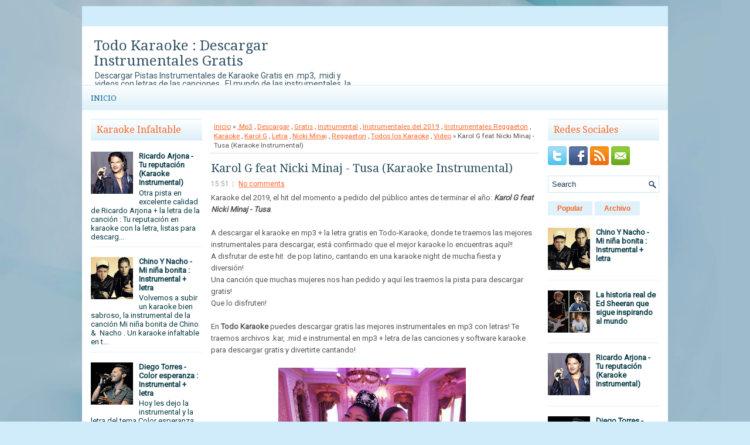

--- FILE ---
content_type: text/html; charset=UTF-8
request_url: https://www.todo-karaoke.net/2019/12/karol-g-feat-nicki-minaj-tusa-karaoke.html
body_size: 41650
content:
<!DOCTYPE html>
<html dir='ltr' xmlns='http://www.w3.org/1999/xhtml' xmlns:b='http://www.google.com/2005/gml/b' xmlns:data='http://www.google.com/2005/gml/data' xmlns:expr='http://www.google.com/2005/gml/expr'>
<head>
<link href='https://www.blogger.com/static/v1/widgets/2944754296-widget_css_bundle.css' rel='stylesheet' type='text/css'/>
<meta content='width=device-width, initial-scale=1.0' name='viewport'/>
<link href="//fonts.googleapis.com/css?family=Droid+Serif" rel="stylesheet" type="text/css">
<link href="//fonts.googleapis.com/css?family=Roboto" rel="stylesheet" type="text/css">
<meta content='text/html; charset=UTF-8' http-equiv='Content-Type'/>
<meta content='blogger' name='generator'/>
<link href='https://www.todo-karaoke.net/favicon.ico' rel='icon' type='image/x-icon'/>
<link href='https://www.todo-karaoke.net/2019/12/karol-g-feat-nicki-minaj-tusa-karaoke.html' rel='canonical'/>
<link rel="alternate" type="application/atom+xml" title="Todo Karaoke : Descargar Instrumentales Gratis - Atom" href="https://www.todo-karaoke.net/feeds/posts/default" />
<link rel="alternate" type="application/rss+xml" title="Todo Karaoke : Descargar Instrumentales Gratis - RSS" href="https://www.todo-karaoke.net/feeds/posts/default?alt=rss" />
<link rel="service.post" type="application/atom+xml" title="Todo Karaoke : Descargar Instrumentales Gratis - Atom" href="https://www.blogger.com/feeds/2957918807457505780/posts/default" />

<link rel="alternate" type="application/atom+xml" title="Todo Karaoke : Descargar Instrumentales Gratis - Atom" href="https://www.todo-karaoke.net/feeds/2607690018935850903/comments/default" />
<!--Can't find substitution for tag [blog.ieCssRetrofitLinks]-->
<link href='https://blogger.googleusercontent.com/img/b/R29vZ2xl/AVvXsEjPmnAPAVA88HVlUhp4hnOuC8fveG5asoV-H3bbZ3PGGIqh7fwNhuZ-tdVf2JpKYx0ZQCIZMxldQrlhoU8U8dilVz80MLaC_C-wDa9zMbHk7KG0yyaZsywExxc3dLFtIHCT4RxxwbPUfqiF9DxlHbXOOmbFS0Zxc5awAdSjglqgoy2X5SFpp3qzNPS_0w/w320-h207/tusa.jpg' rel='image_src'/>
<meta content='https://www.todo-karaoke.net/2019/12/karol-g-feat-nicki-minaj-tusa-karaoke.html' property='og:url'/>
<meta content='Karol G feat Nicki Minaj - Tusa (Karaoke Instrumental)' property='og:title'/>
<meta content='Todo Karaoke : Descargar bases, pistas instrumentales de karaoke, música en .mp3 y .kar y videos con letras de las canciones gratis para cantar!' property='og:description'/>
<meta content='https://blogger.googleusercontent.com/img/b/R29vZ2xl/AVvXsEjPmnAPAVA88HVlUhp4hnOuC8fveG5asoV-H3bbZ3PGGIqh7fwNhuZ-tdVf2JpKYx0ZQCIZMxldQrlhoU8U8dilVz80MLaC_C-wDa9zMbHk7KG0yyaZsywExxc3dLFtIHCT4RxxwbPUfqiF9DxlHbXOOmbFS0Zxc5awAdSjglqgoy2X5SFpp3qzNPS_0w/w1200-h630-p-k-no-nu/tusa.jpg' property='og:image'/>
<!-- Start www.bloggertipandtrick.net: Changing the Blogger Title Tag -->
<title>Karol G feat Nicki Minaj - Tusa (Karaoke Instrumental) ~ Todo Karaoke : Descargar Instrumentales Gratis</title>
<!-- End www.bloggertipandtrick.net: Changing the Blogger Title Tag -->
<META CONTENT='Todo Karaoke' NAME='Title'></META>
<META CONTENT='Karaoke' NAME='Subject'></META>
<META CONTENT='karaoke, instrumental, .kar, pista, instrumentales, base, video, video karaoke, letra, lyrics, canciones, musica, .kar, .mp3, kar, mp3, descargar, gratis, descarga, download, free' NAME='Keywords'></META>
<META CONTENT='es' NAME='Language'></META>
<META CONTENT='Global' NAME='Distribution'></META>
<meta content='index, follow, max-image-preview:large' name='robots'/>
<meta content='52a12674622f5d70124e38fe9fa8fcac' name='9A77A817'/>
<meta content='B9DEA53564F6F18078E3E03702B50024' name='msvalidate.01'/>
<meta content='jOPBtMGzyGfLU977ginoGAqV3319z3GqEhxIbE6dhyo' name='google-site-verification'/>
<meta content='aHR0cDovL3RvZG9rYXJhb2tlLmJsb2dzcG90LmNvbQ==' name='publisuites-verify-code'/>
<meta content='getlinko-verify-MTc1Ng==' name='getlinko-verify-code'/>
<meta content='9bc8f6b8c749c98bf57073790445b480' name='p:domain_verify'/>
<!-- Google tag (gtag.js) -->
<script async='async' src='https://www.googletagmanager.com/gtag/js?id=G-VH2W56BX5T'></script>
<script>
  window.dataLayer = window.dataLayer || [];
  function gtag(){dataLayer.push(arguments);}
  gtag('js', new Date());

  gtag('config', 'G-VH2W56BX5T');
</script>
<script async='async' crossorigin='anonymous' src='https://pagead2.googlesyndication.com/pagead/js/adsbygoogle.js?client=ca-pub-9127166248987367'></script>
<style id='page-skin-1' type='text/css'><!--
/*
-----------------------------------------------
----------------------------------------------- */
body#layout ul{list-style-type:none;list-style:none}
body#layout ul li{list-style-type:none;list-style:none}
body#layout #myGallery{display:none}
body#layout .featuredposts{display:none}
body#layout .fp-slider{display:none}
body#layout #navcontainer{display:none}
body#layout .menu-secondary-wrap{display:none}
body#layout .menu-secondary-container{display:none}
body#layout #skiplinks{display:none}
body#layout .feedtwitter{display:none}
body#layout #header-wrapper {margin-bottom:10px;min-height:110px;}
body#layout .social-profiles-widget h3 {display:none;}
/* Variable definitions
====================
<Variable name="bgcolor" description="Page Background Color"
type="color" default="#fff">
<Variable name="textcolor" description="Text Color"
type="color" default="#333">
<Variable name="linkcolor" description="Link Color"
type="color" default="#58a">
<Variable name="pagetitlecolor" description="Blog Title Color"
type="color" default="#666">
<Variable name="descriptioncolor" description="Blog Description Color"
type="color" default="#999">
<Variable name="titlecolor" description="Post Title Color"
type="color" default="#c60">
<Variable name="bordercolor" description="Border Color"
type="color" default="#ccc">
<Variable name="sidebarcolor" description="Sidebar Title Color"
type="color" default="#999">
<Variable name="sidebartextcolor" description="Sidebar Text Color"
type="color" default="#666">
<Variable name="visitedlinkcolor" description="Visited Link Color"
type="color" default="#999">
<Variable name="bodyfont" description="Text Font"
type="font" default="normal normal 100% Georgia, Serif">
<Variable name="headerfont" description="Sidebar Title Font"
type="font"
default="normal normal 78% 'Trebuchet MS',Trebuchet,Arial,Verdana,Sans-serif">
<Variable name="pagetitlefont" description="Blog Title Font"
type="font"
default="normal normal 200% Georgia, Serif">
<Variable name="descriptionfont" description="Blog Description Font"
type="font"
default="normal normal 78% 'Trebuchet MS', Trebuchet, Arial, Verdana, Sans-serif">
<Variable name="postfooterfont" description="Post Footer Font"
type="font"
default="normal normal 78% 'Trebuchet MS', Trebuchet, Arial, Verdana, Sans-serif">
<Variable name="startSide" description="Side where text starts in blog language"
type="automatic" default="left">
<Variable name="endSide" description="Side where text ends in blog language"
type="automatic" default="right">
*/
/* Use this with templates/template-twocol.html */
body{background: #D0ECFA url('https://blogger.googleusercontent.com/img/b/R29vZ2xl/AVvXsEg4FcEeANc_HUpX_DgVfDnT2Vg0QkXRE-GQU6oNgE1GAoS7HvXPXtC5lUvv4Du-_GLqQlZlhjMVqOzGtCbF98BWITT7UJry8FDpZKYJINcWKLDkK8VPM3VCPJNBPTTtxS4pTFI86ebwt4k/s0/background.jpg') center top no-repeat fixed;color:#555555;font-family: 'Roboto', Arial, Helvetica, Sans-serif;font-size: 13px;margin:0px;padding:0px;}
a:link,a:visited{color:#FC6325;text-decoration:underline;outline:none;}
a:hover{color:#FFA07A;text-decoration:none;outline:none;}
a img{border-width:0}
#body-wrapper{margin:0px;padding:0px;}
.section, .widget {margin:0px;padding:0px;}
/* Header-----------------------------------------------*/
#header-wrapper{width:1000px;margin:0px auto 0px;height:60px;padding:20px 0px 20px 0px;overflow:hidden;background: #FFFFFF;}
#header-inner{background-position:center;margin-left:auto;margin-right:auto}
#header{margin:0;border:0 solid #cccccc;color:#345567;float:left;width:46%;overflow:hidden;}
#header h1{color:#345567;text-shadow:0px 1px 0px #fff;margin:0 5px 0;padding:0px 0px 0px 15px;font-family:Droid Serif,Arial,Helvetica,Sans-serif;font-weight:normal;font-size:24px;line-height:26px;}
#header .description{padding-left:22px;color:#345567;text-shadow:0px 1px 0px #fff;line-height:14px;font-size:14px;padding-top:0px;margin-top:5px;font-family:Roboto,Arial,Helvetica,Sans-serif;}
#header h1 a,#header h1 a:visited{color:#345567;text-decoration:none}
#header h2{padding-left:5px;color:#345567;font:14px Arial,Helvetica,Sans-serif}
#header2{float:right;width:52%;margin-right:0px;padding-right:0px;overflow:hidden;}
#header2 .widget{padding:0px 15px 0px 0px;float:right}
.social-profiles-widget img{margin:0 4px 0 0}
.social-profiles-widget img:hover{opacity:0.8}
#top-social-profiles{padding-top:7px;padding-right:15px;height:32px;text-align:right}
#top-social-profiles img{margin:0 0 0 6px !important}
#top-social-profiles img:hover{opacity:0.8}
#top-social-profiles .widget-container{background:none;padding:0;border:0}
/* Outer-Wrapper----------------------------------------------- */
#outer-wrapper{width:1000px;margin:10px auto 0px;padding:0px;text-align:left;}
#content-wrapper{padding:15px;background:#fff;}
#main-wrapper{width:560px;margin:0px;padding:0px;float:left;word-wrap:break-word;overflow:hidden;}
#lsidebar-wrapper{width:190px;float:left;margin:0px 15px 0px 0px;padding:0px;word-wrap:break-word;overflow:hidden;}
#rsidebar-wrapper{width:190px;float:right;margin:0px 0px 0px 13px;padding:0px;word-wrap:break-word;overflow:hidden;}
/* Headings----------------------------------------------- */
h2{}
/* Posts-----------------------------------------------*/
h2.date-header{margin:1.5em 0 .5em;display:none;}
.wrapfullpost{}
.post{margin-bottom:15px;border-bottom: 0px solid #E5E5E5;}
.post-title{color:#2D5262;margin:0 0 8px 0;padding:0;font-family:'Droid Serif', sans-serif;font-size:20px;line-height:20px;font-weight:normal;}
.post-title a,.post-title a:visited,.post-title strong{display:block;text-decoration:none;color:#2D5262;text-decoration:none;}
.post-title strong,.post-title a:hover{color:#FC6325;text-decoration:none;}
.post-body{margin:0px;padding:0px 10px 0px 0px;font-family:'Roboto', Arial, Helvetica, Sans-serif;font-size:13px;line-height: 20px;}
.post-footer{margin:5px 0;}
.comment-link{margin-left:.6em}
.post-body img{padding:4px;}
.pbtthumbimg {float:left;margin:0px 10px 5px 0px;padding:6px;border:1px solid #eee;background:#ffffff;width:200px;height:150px;}
.postmeta-primary{color:#999;font-size:12px;line-height:18px;padding:0 0 5px;}
.postmeta-secondary{color:#999;font-size:12px;line-height:18px;padding:0 0 10px;}
.postmeta-primary span,.postmeta-secondary span{background:url(https://blogger.googleusercontent.com/img/b/R29vZ2xl/AVvXsEiXHJvmFtmX1T3gcvnS1Qe_5r_oEbbfWCopN6HnFXsCE2nBmfF8ZAZNWbxxFVPkgCvfKqxwnEe1KeYzdEie-1Vd_Qs3UDsPt65gPsopVyI3zCNmD2skb_-XHDgwPmizD8SZVYuHXDA9giM/s0/meta-separator.png) left center no-repeat;padding:3px 0 3px 10px;}
.postmeta-primary span:first-child,.postmeta-secondary span:first-child{background:none;padding-left:0;}
.readmore{margin-bottom:5px;float:right;}
.readmore a{color:#FC6325;background:#DFF1FA;font-size:12px;line-height:12px;display:inline-block;text-decoration:none;text-transform:none;padding:8px 14px;}
.readmore a:hover{color:#FFF;background:#FC6325;text-decoration:none;}
/* Sidebar Content----------------------------------------------- */
.sidebar{margin:0 0 10px 0;font-size:13px;color:#083B46;}
.sidebar a{text-decoration:none;color:#083B46;}
.sidebar a:hover{text-decoration:none;color:#ED5D14;}
.sidebar h2, h3.widgettitle{border-top:1px solid #D1EDFB;  margin:0 0 10px 0;  padding:10px;  background-image:-webkit-gradient(linear,top,bottom,color-stop(0,#FEFFFF),color-stop(1,#DBEFF9));  background-image:-ms-linear-gradient(top,#FEFFFF,#DBEFF9);  background-image:-o-linear-gradient(top,#FEFFFF,#DBEFF9);  background-image:-moz-linear-gradient(top,#FEFFFF,#DBEFF9);  background-image:-webkit-linear-gradient(top,#FEFFFF,#DBEFF9);  background-image:linear-gradient(to bottom,#FEFFFF,#DBEFF9);  color:#FE6825;  font-size:16px;  line-height:16px;  font-family:'Droid Serif',sans-serif;  font-weight:normal;  text-decoration:none;  text-transform:none;}
.sidebar ul{list-style-type:none;list-style:none;margin:0px;padding:0px;}
.sidebar ul li{border-bottom:1px solid #DDF0F9;margin:0 0 8px;padding:0 0 9px;}
.sidebar .widget{margin:0 0 15px 0;padding:0;color:#083B46;font-size:13px;}
.main .widget{margin:0 0 5px;padding:0 0 2px}
.main .Blog{border-bottom-width:0}
.widget-container{list-style-type:none;list-style:none;margin:0 0 15px 0;padding:0;color:#083B46;font-size:13px}
/* FOOTER ----------------------------------------------- */
#footer-container{}
#footer{margin-bottom:15px;background:#B3DEF4;height:30px;overflow:hidden;padding:10px 0;text-shadow: 0px 1px 0px #fff;}
#copyrights{color:#114864;background:#B3DEF4;float:left;padding-left:15px;width:440px;height:30px;overflow:hidden;}
#copyrights a{color:#114864;}
#copyrights a:hover{color:#114864;text-decoration:none;}
#credits{color:#4F9AC4;font-size:11px;float:right;text-align:right;padding-right:15px;width:460px;height:30px;overflow:hidden;}
#credits a{color:#4F9AC4;text-decoration:none;}
#credits a:hover{text-decoration:none;color:#4F9AC4;}
#footer-widgets-container{}
#footer-widgets{background:#FFF;border-top:2px solid #DFF1FA;padding:20px 0 0;}
.footer-widget-box{width:225px;float:left;margin-left:12px;}
.footer-widget-box-last{}
#footer-widgets .widget-container{color:#083B46;border: none;padding: 0;background: none;}
#footer-widgets .widget-container a{color:#083B46;text-decoration:none}
#footer-widgets .widget-container a:hover{color:#ED5D14;text-decoration:none}
#footer-widgets h2{border-top:1px solid #D1EDFB;  margin:0 0 10px 0;  padding:10px;  background-image:-webkit-gradient(linear,top,bottom,color-stop(0,#FEFFFF),color-stop(1,#DBEFF9));  background-image:-ms-linear-gradient(top,#FEFFFF,#DBEFF9);  background-image:-o-linear-gradient(top,#FEFFFF,#DBEFF9);  background-image:-moz-linear-gradient(top,#FEFFFF,#DBEFF9);  background-image:-webkit-linear-gradient(top,#FEFFFF,#DBEFF9);  background-image:linear-gradient(to bottom,#FEFFFF,#DBEFF9);  color:#FE6825;  font-size:16px;  line-height:16px;  font-family:'Droid Serif',sans-serif;  font-weight:normal;  text-decoration:none;  text-transform:none;}
#footer-widgets .widget ul{list-style-type:none;list-style:none;margin:0px;padding:0px;}
#footer-widgets .widget ul li{border-bottom:1px solid #DDF0F9;margin:0 0 8px;padding:0 0 9px;}
.footersec {}
.footersec .widget{margin:0 0 15px 0;padding:0;color:#666666;font-size:13px;}
.footersec ul{}
.footersec ul li{}
/* Search ----------------------------------------------- */
#search{border:1px solid #CAE8F5;background:#fff url(https://blogger.googleusercontent.com/img/b/R29vZ2xl/AVvXsEibfX52w1a6-JfuKxnlmEDWwUdKs04Kzj_AOFZ9dB-T0cefxzo1ywO9jMBMOOACK29NGNzfy8aknIQUXZ2hxrEf7C0trkycXqHvnpIWihTRs0IXYgI6YJA_2mkL9HnpjEwIRb1Nm1D6qv0/s0/search.png) 99% 50% no-repeat;text-align:left;padding:6px 24px 6px 6px;}
#search #s{background:none;color:#113754;border:0;width:100%;outline:none;margin:0;padding:0;}
#content-search{width:300px;padding:15px 0;}
/* Comments----------------------------------------------- */
#comments{margin-bottom:15px;padding:10px;}
#comments h4{font-size:16px;font-weight:bold;margin:1em 0;}
#comments-block3{padding:0;margin:0;float:left;overflow:hidden;position:relative;}
#comment-name-url{width:465px;float:left}
#comment-date{width:465px;float:left;margin-top:5px;font-size:10px;}
#comment-header{float:left;padding:5px 0 40px 10px;margin:5px 0px 15px 0px;position:relative;background-color:#fff;border:1px dashed #ddd;}
.avatar-image-container{background:url(https://blogger.googleusercontent.com/img/b/R29vZ2xl/AVvXsEhParzhgrFE-QKD6kb44eCyrCq-jU1iCsATbnsRRSag7qp1ItwNlwUna1SEAfJsSCNCZNUt08Z78CnDrLdxMMVq9iwSrPfg87hBkvmqldPsQSLbOm-hBOXfYC0L_uaYB0JizPMGld3plIo/s0/comment-avatar.jpg);width:32px;height:32px;float:right;margin:5px 10px 5px 5px;border:1px solid #ddd;}
.avatar-image-container img{width:32px;height:32px;}
a.comments-autor-name{color:#000;font:normal bold 14px Arial,Tahoma,Verdana}
a.says{color:#000;font:normal 14px Arial,Tahoma,Verdana}
.says a:hover{text-decoration:none}
.deleted-comment{font-style:italic;color:gray}
#blog-pager-newer-link{float:left}
#blog-pager-older-link{float:right}
#blog-pager{text-align:center}
.feed-links{clear:both;line-height:2.5em}
/* Profile ----------------------------------------------- */
.profile-img{float:left;margin-top:0;margin-right:5px;margin-bottom:5px;margin-left:0;padding:4px;border:1px solid #cccccc}
.profile-data{margin:0;text-transform:uppercase;letter-spacing:.1em;font:normal normal 78% 'Trebuchet MS', Trebuchet, Arial, Verdana, Sans-serif;color:#999999;font-weight:bold;line-height:1.6em}
.profile-datablock{margin:.5em 0 .5em}
.profile-textblock{margin:0.5em 0;line-height:1.6em}
.avatar-image-container{background:url(https://blogger.googleusercontent.com/img/b/R29vZ2xl/AVvXsEhParzhgrFE-QKD6kb44eCyrCq-jU1iCsATbnsRRSag7qp1ItwNlwUna1SEAfJsSCNCZNUt08Z78CnDrLdxMMVq9iwSrPfg87hBkvmqldPsQSLbOm-hBOXfYC0L_uaYB0JizPMGld3plIo/s0/comment-avatar.jpg);width:32px;height:32px;float:right;margin:5px 10px 5px 5px;border:1px solid #ddd;}
.avatar-image-container img{width:32px;height:32px;}
.profile-link{font:normal normal 78% 'Trebuchet MS', Trebuchet, Arial, Verdana, Sans-serif;text-transform:uppercase;letter-spacing:.1em}
#navbar-iframe{height:0;visibility:hidden;display:none;}
.breadcrumb-bwrap {border-bottom: 1px dotted #BBBBBB;font-size: 90%;line-height: 1.4;margin: 0 0 15px;padding: 5px;}

--></style>
<script src='https://ajax.googleapis.com/ajax/libs/jquery/1.10.2/jquery.min.js' type='text/javascript'></script>
<script type='text/javascript'>
//<![CDATA[

/*! jQuery Migrate v1.2.1 | (c) 2005, 2013 jQuery Foundation, Inc. and other contributors | jquery.org/license */
jQuery.migrateMute===void 0&&(jQuery.migrateMute=!0),function(e,t,n){function r(n){var r=t.console;i[n]||(i[n]=!0,e.migrateWarnings.push(n),r&&r.warn&&!e.migrateMute&&(r.warn("JQMIGRATE: "+n),e.migrateTrace&&r.trace&&r.trace()))}function a(t,a,i,o){if(Object.defineProperty)try{return Object.defineProperty(t,a,{configurable:!0,enumerable:!0,get:function(){return r(o),i},set:function(e){r(o),i=e}}),n}catch(s){}e._definePropertyBroken=!0,t[a]=i}var i={};e.migrateWarnings=[],!e.migrateMute&&t.console&&t.console.log&&t.console.log("JQMIGRATE: Logging is active"),e.migrateTrace===n&&(e.migrateTrace=!0),e.migrateReset=function(){i={},e.migrateWarnings.length=0},"BackCompat"===document.compatMode&&r("jQuery is not compatible with Quirks Mode");var o=e("<input/>",{size:1}).attr("size")&&e.attrFn,s=e.attr,u=e.attrHooks.value&&e.attrHooks.value.get||function(){return null},c=e.attrHooks.value&&e.attrHooks.value.set||function(){return n},l=/^(?:input|button)$/i,d=/^[238]$/,p=/^(?:autofocus|autoplay|async|checked|controls|defer|disabled|hidden|loop|multiple|open|readonly|required|scoped|selected)$/i,f=/^(?:checked|selected)$/i;a(e,"attrFn",o||{},"jQuery.attrFn is deprecated"),e.attr=function(t,a,i,u){var c=a.toLowerCase(),g=t&&t.nodeType;return u&&(4>s.length&&r("jQuery.fn.attr( props, pass ) is deprecated"),t&&!d.test(g)&&(o?a in o:e.isFunction(e.fn[a])))?e(t)[a](i):("type"===a&&i!==n&&l.test(t.nodeName)&&t.parentNode&&r("Can't change the 'type' of an input or button in IE 6/7/8"),!e.attrHooks[c]&&p.test(c)&&(e.attrHooks[c]={get:function(t,r){var a,i=e.prop(t,r);return i===!0||"boolean"!=typeof i&&(a=t.getAttributeNode(r))&&a.nodeValue!==!1?r.toLowerCase():n},set:function(t,n,r){var a;return n===!1?e.removeAttr(t,r):(a=e.propFix[r]||r,a in t&&(t[a]=!0),t.setAttribute(r,r.toLowerCase())),r}},f.test(c)&&r("jQuery.fn.attr('"+c+"') may use property instead of attribute")),s.call(e,t,a,i))},e.attrHooks.value={get:function(e,t){var n=(e.nodeName||"").toLowerCase();return"button"===n?u.apply(this,arguments):("input"!==n&&"option"!==n&&r("jQuery.fn.attr('value') no longer gets properties"),t in e?e.value:null)},set:function(e,t){var a=(e.nodeName||"").toLowerCase();return"button"===a?c.apply(this,arguments):("input"!==a&&"option"!==a&&r("jQuery.fn.attr('value', val) no longer sets properties"),e.value=t,n)}};var g,h,v=e.fn.init,m=e.parseJSON,y=/^([^<]*)(<[\w\W]+>)([^>]*)$/;e.fn.init=function(t,n,a){var i;return t&&"string"==typeof t&&!e.isPlainObject(n)&&(i=y.exec(e.trim(t)))&&i[0]&&("<"!==t.charAt(0)&&r("$(html) HTML strings must start with '<' character"),i[3]&&r("$(html) HTML text after last tag is ignored"),"#"===i[0].charAt(0)&&(r("HTML string cannot start with a '#' character"),e.error("JQMIGRATE: Invalid selector string (XSS)")),n&&n.context&&(n=n.context),e.parseHTML)?v.call(this,e.parseHTML(i[2],n,!0),n,a):v.apply(this,arguments)},e.fn.init.prototype=e.fn,e.parseJSON=function(e){return e||null===e?m.apply(this,arguments):(r("jQuery.parseJSON requires a valid JSON string"),null)},e.uaMatch=function(e){e=e.toLowerCase();var t=/(chrome)[ \/]([\w.]+)/.exec(e)||/(webkit)[ \/]([\w.]+)/.exec(e)||/(opera)(?:.*version|)[ \/]([\w.]+)/.exec(e)||/(msie) ([\w.]+)/.exec(e)||0>e.indexOf("compatible")&&/(mozilla)(?:.*? rv:([\w.]+)|)/.exec(e)||[];return{browser:t[1]||"",version:t[2]||"0"}},e.browser||(g=e.uaMatch(navigator.userAgent),h={},g.browser&&(h[g.browser]=!0,h.version=g.version),h.chrome?h.webkit=!0:h.webkit&&(h.safari=!0),e.browser=h),a(e,"browser",e.browser,"jQuery.browser is deprecated"),e.sub=function(){function t(e,n){return new t.fn.init(e,n)}e.extend(!0,t,this),t.superclass=this,t.fn=t.prototype=this(),t.fn.constructor=t,t.sub=this.sub,t.fn.init=function(r,a){return a&&a instanceof e&&!(a instanceof t)&&(a=t(a)),e.fn.init.call(this,r,a,n)},t.fn.init.prototype=t.fn;var n=t(document);return r("jQuery.sub() is deprecated"),t},e.ajaxSetup({converters:{"text json":e.parseJSON}});var b=e.fn.data;e.fn.data=function(t){var a,i,o=this[0];return!o||"events"!==t||1!==arguments.length||(a=e.data(o,t),i=e._data(o,t),a!==n&&a!==i||i===n)?b.apply(this,arguments):(r("Use of jQuery.fn.data('events') is deprecated"),i)};var j=/\/(java|ecma)script/i,w=e.fn.andSelf||e.fn.addBack;e.fn.andSelf=function(){return r("jQuery.fn.andSelf() replaced by jQuery.fn.addBack()"),w.apply(this,arguments)},e.clean||(e.clean=function(t,a,i,o){a=a||document,a=!a.nodeType&&a[0]||a,a=a.ownerDocument||a,r("jQuery.clean() is deprecated");var s,u,c,l,d=[];if(e.merge(d,e.buildFragment(t,a).childNodes),i)for(c=function(e){return!e.type||j.test(e.type)?o?o.push(e.parentNode?e.parentNode.removeChild(e):e):i.appendChild(e):n},s=0;null!=(u=d[s]);s++)e.nodeName(u,"script")&&c(u)||(i.appendChild(u),u.getElementsByTagName!==n&&(l=e.grep(e.merge([],u.getElementsByTagName("script")),c),d.splice.apply(d,[s+1,0].concat(l)),s+=l.length));return d});var Q=e.event.add,x=e.event.remove,k=e.event.trigger,N=e.fn.toggle,T=e.fn.live,M=e.fn.die,S="ajaxStart|ajaxStop|ajaxSend|ajaxComplete|ajaxError|ajaxSuccess",C=RegExp("\\b(?:"+S+")\\b"),H=/(?:^|\s)hover(\.\S+|)\b/,A=function(t){return"string"!=typeof t||e.event.special.hover?t:(H.test(t)&&r("'hover' pseudo-event is deprecated, use 'mouseenter mouseleave'"),t&&t.replace(H,"mouseenter$1 mouseleave$1"))};e.event.props&&"attrChange"!==e.event.props[0]&&e.event.props.unshift("attrChange","attrName","relatedNode","srcElement"),e.event.dispatch&&a(e.event,"handle",e.event.dispatch,"jQuery.event.handle is undocumented and deprecated"),e.event.add=function(e,t,n,a,i){e!==document&&C.test(t)&&r("AJAX events should be attached to document: "+t),Q.call(this,e,A(t||""),n,a,i)},e.event.remove=function(e,t,n,r,a){x.call(this,e,A(t)||"",n,r,a)},e.fn.error=function(){var e=Array.prototype.slice.call(arguments,0);return r("jQuery.fn.error() is deprecated"),e.splice(0,0,"error"),arguments.length?this.bind.apply(this,e):(this.triggerHandler.apply(this,e),this)},e.fn.toggle=function(t,n){if(!e.isFunction(t)||!e.isFunction(n))return N.apply(this,arguments);r("jQuery.fn.toggle(handler, handler...) is deprecated");var a=arguments,i=t.guid||e.guid++,o=0,s=function(n){var r=(e._data(this,"lastToggle"+t.guid)||0)%o;return e._data(this,"lastToggle"+t.guid,r+1),n.preventDefault(),a[r].apply(this,arguments)||!1};for(s.guid=i;a.length>o;)a[o++].guid=i;return this.click(s)},e.fn.live=function(t,n,a){return r("jQuery.fn.live() is deprecated"),T?T.apply(this,arguments):(e(this.context).on(t,this.selector,n,a),this)},e.fn.die=function(t,n){return r("jQuery.fn.die() is deprecated"),M?M.apply(this,arguments):(e(this.context).off(t,this.selector||"**",n),this)},e.event.trigger=function(e,t,n,a){return n||C.test(e)||r("Global events are undocumented and deprecated"),k.call(this,e,t,n||document,a)},e.each(S.split("|"),function(t,n){e.event.special[n]={setup:function(){var t=this;return t!==document&&(e.event.add(document,n+"."+e.guid,function(){e.event.trigger(n,null,t,!0)}),e._data(this,n,e.guid++)),!1},teardown:function(){return this!==document&&e.event.remove(document,n+"."+e._data(this,n)),!1}}})}(jQuery,window);

//]]>
</script>
<script type='text/javascript'>
//<![CDATA[

/**
 * jQuery Mobile Menu 
 * Turn unordered list menu into dropdown select menu
 * version 1.0(31-OCT-2011)
 * 
 * Built on top of the jQuery library
 *   http://jquery.com
 * 
 * Documentation
 * 	 http://github.com/mambows/mobilemenu
 */
(function($){
$.fn.mobileMenu = function(options) {
	
	var defaults = {
			defaultText: 'Navigate to...',
			className: 'select-menu',
			containerClass: 'select-menu-container',
			subMenuClass: 'sub-menu',
			subMenuDash: '&ndash;'
		},
		settings = $.extend( defaults, options ),
		el = $(this);
	
	this.each(function(){
		// ad class to submenu list
		el.find('ul').addClass(settings.subMenuClass);

        // Create base menu
		$('<div />',{
			'class' : settings.containerClass
		}).insertAfter( el );
        
		// Create base menu
		$('<select />',{
			'class' : settings.className
		}).appendTo( '.' + settings.containerClass );

		// Create default option
		$('<option />', {
			"value"		: '#',
			"text"		: settings.defaultText
		}).appendTo( '.' + settings.className );

		// Create select option from menu
		el.find('a').each(function(){
			var $this 	= $(this),
					optText	= '&nbsp;' + $this.text(),
					optSub	= $this.parents( '.' + settings.subMenuClass ),
					len			= optSub.length,
					dash;
			
			// if menu has sub menu
			if( $this.parents('ul').hasClass( settings.subMenuClass ) ) {
				dash = Array( len+1 ).join( settings.subMenuDash );
				optText = dash + optText;
			}

			// Now build menu and append it
			$('<option />', {
				"value"	: this.href,
				"html"	: optText,
				"selected" : (this.href == window.location.href)
			}).appendTo( '.' + settings.className );

		}); // End el.find('a').each

		// Change event on select element
		$('.' + settings.className).change(function(){
			var locations = $(this).val();
			if( locations !== '#' ) {
				window.location.href = $(this).val();
			};
		});

	}); // End this.each

	return this;

};
})(jQuery);

//]]>
</script>
<script type='text/javascript'>
//<![CDATA[

(function($){
	/* hoverIntent by Brian Cherne */
	$.fn.hoverIntent = function(f,g) {
		// default configuration options
		var cfg = {
			sensitivity: 7,
			interval: 100,
			timeout: 0
		};
		// override configuration options with user supplied object
		cfg = $.extend(cfg, g ? { over: f, out: g } : f );

		// instantiate variables
		// cX, cY = current X and Y position of mouse, updated by mousemove event
		// pX, pY = previous X and Y position of mouse, set by mouseover and polling interval
		var cX, cY, pX, pY;

		// A private function for getting mouse position
		var track = function(ev) {
			cX = ev.pageX;
			cY = ev.pageY;
		};

		// A private function for comparing current and previous mouse position
		var compare = function(ev,ob) {
			ob.hoverIntent_t = clearTimeout(ob.hoverIntent_t);
			// compare mouse positions to see if they've crossed the threshold
			if ( ( Math.abs(pX-cX) + Math.abs(pY-cY) ) < cfg.sensitivity ) {
				$(ob).unbind("mousemove",track);
				// set hoverIntent state to true (so mouseOut can be called)
				ob.hoverIntent_s = 1;
				return cfg.over.apply(ob,[ev]);
			} else {
				// set previous coordinates for next time
				pX = cX; pY = cY;
				// use self-calling timeout, guarantees intervals are spaced out properly (avoids JavaScript timer bugs)
				ob.hoverIntent_t = setTimeout( function(){compare(ev, ob);} , cfg.interval );
			}
		};

		// A private function for delaying the mouseOut function
		var delay = function(ev,ob) {
			ob.hoverIntent_t = clearTimeout(ob.hoverIntent_t);
			ob.hoverIntent_s = 0;
			return cfg.out.apply(ob,[ev]);
		};

		// A private function for handling mouse 'hovering'
		var handleHover = function(e) {
			// next three lines copied from jQuery.hover, ignore children onMouseOver/onMouseOut
			var p = (e.type == "mouseover" ? e.fromElement : e.toElement) || e.relatedTarget;
			while ( p && p != this ) { try { p = p.parentNode; } catch(e) { p = this; } }
			if ( p == this ) { return false; }

			// copy objects to be passed into t (required for event object to be passed in IE)
			var ev = jQuery.extend({},e);
			var ob = this;

			// cancel hoverIntent timer if it exists
			if (ob.hoverIntent_t) { ob.hoverIntent_t = clearTimeout(ob.hoverIntent_t); }

			// else e.type == "onmouseover"
			if (e.type == "mouseover") {
				// set "previous" X and Y position based on initial entry point
				pX = ev.pageX; pY = ev.pageY;
				// update "current" X and Y position based on mousemove
				$(ob).bind("mousemove",track);
				// start polling interval (self-calling timeout) to compare mouse coordinates over time
				if (ob.hoverIntent_s != 1) { ob.hoverIntent_t = setTimeout( function(){compare(ev,ob);} , cfg.interval );}

			// else e.type == "onmouseout"
			} else {
				// unbind expensive mousemove event
				$(ob).unbind("mousemove",track);
				// if hoverIntent state is true, then call the mouseOut function after the specified delay
				if (ob.hoverIntent_s == 1) { ob.hoverIntent_t = setTimeout( function(){delay(ev,ob);} , cfg.timeout );}
			}
		};

		// bind the function to the two event listeners
		return this.mouseover(handleHover).mouseout(handleHover);
	};
	
})(jQuery);

//]]>
</script>
<script type='text/javascript'>
//<![CDATA[

/*
 * Superfish v1.4.8 - jQuery menu widget
 * Copyright (c) 2008 Joel Birch
 *
 * Dual licensed under the MIT and GPL licenses:
 * 	http://www.opensource.org/licenses/mit-license.php
 * 	http://www.gnu.org/licenses/gpl.html
 *
 * CHANGELOG: http://users.tpg.com.au/j_birch/plugins/superfish/changelog.txt
 */

;(function($){
	$.fn.superfish = function(op){

		var sf = $.fn.superfish,
			c = sf.c,
			$arrow = $(['<span class="',c.arrowClass,'"> &#187;</span>'].join('')),
			over = function(){
				var $$ = $(this), menu = getMenu($$);
				clearTimeout(menu.sfTimer);
				$$.showSuperfishUl().siblings().hideSuperfishUl();
			},
			out = function(){
				var $$ = $(this), menu = getMenu($$), o = sf.op;
				clearTimeout(menu.sfTimer);
				menu.sfTimer=setTimeout(function(){
					o.retainPath=($.inArray($$[0],o.$path)>-1);
					$$.hideSuperfishUl();
					if (o.$path.length && $$.parents(['li.',o.hoverClass].join('')).length<1){over.call(o.$path);}
				},o.delay);	
			},
			getMenu = function($menu){
				var menu = $menu.parents(['ul.',c.menuClass,':first'].join(''))[0];
				sf.op = sf.o[menu.serial];
				return menu;
			},
			addArrow = function($a){ $a.addClass(c.anchorClass).append($arrow.clone()); };
			
		return this.each(function() {
			var s = this.serial = sf.o.length;
			var o = $.extend({},sf.defaults,op);
			o.$path = $('li.'+o.pathClass,this).slice(0,o.pathLevels).each(function(){
				$(this).addClass([o.hoverClass,c.bcClass].join(' '))
					.filter('li:has(ul)').removeClass(o.pathClass);
			});
			sf.o[s] = sf.op = o;
			
			$('li:has(ul)',this)[($.fn.hoverIntent && !o.disableHI) ? 'hoverIntent' : 'hover'](over,out).each(function() {
				if (o.autoArrows) addArrow( $('>a:first-child',this) );
			})
			.not('.'+c.bcClass)
				.hideSuperfishUl();
			
			var $a = $('a',this);
			$a.each(function(i){
				var $li = $a.eq(i).parents('li');
				$a.eq(i).focus(function(){over.call($li);}).blur(function(){out.call($li);});
			});
			o.onInit.call(this);
			
		}).each(function() {
			var menuClasses = [c.menuClass];
			if (sf.op.dropShadows  && !($.browser.msie && $.browser.version < 7)) menuClasses.push(c.shadowClass);
			$(this).addClass(menuClasses.join(' '));
		});
	};

	var sf = $.fn.superfish;
	sf.o = [];
	sf.op = {};
	sf.IE7fix = function(){
		var o = sf.op;
		if ($.browser.msie && $.browser.version > 6 && o.dropShadows && o.animation.opacity!=undefined)
			this.toggleClass(sf.c.shadowClass+'-off');
		};
	sf.c = {
		bcClass     : 'sf-breadcrumb',
		menuClass   : 'sf-js-enabled',
		anchorClass : 'sf-with-ul',
		arrowClass  : 'sf-sub-indicator',
		shadowClass : 'sf-shadow'
	};
	sf.defaults = {
		hoverClass	: 'sfHover',
		pathClass	: 'overideThisToUse',
		pathLevels	: 1,
		delay		: 800,
		animation	: {opacity:'show'},
		speed		: 'normal',
		autoArrows	: true,
		dropShadows : true,
		disableHI	: false,		// true disables hoverIntent detection
		onInit		: function(){}, // callback functions
		onBeforeShow: function(){},
		onShow		: function(){},
		onHide		: function(){}
	};
	$.fn.extend({
		hideSuperfishUl : function(){
			var o = sf.op,
				not = (o.retainPath===true) ? o.$path : '';
			o.retainPath = false;
			var $ul = $(['li.',o.hoverClass].join(''),this).add(this).not(not).removeClass(o.hoverClass)
					.find('>ul').hide().css('visibility','hidden');
			o.onHide.call($ul);
			return this;
		},
		showSuperfishUl : function(){
			var o = sf.op,
				sh = sf.c.shadowClass+'-off',
				$ul = this.addClass(o.hoverClass)
					.find('>ul:hidden').css('visibility','visible');
			sf.IE7fix.call($ul);
			o.onBeforeShow.call($ul);
			$ul.animate(o.animation,o.speed,function(){ sf.IE7fix.call($ul); o.onShow.call($ul); });
			return this;
		}
	});

})(jQuery);



//]]>
</script>
<script type='text/javascript'>
//<![CDATA[

jQuery.noConflict();
jQuery(function () {
    jQuery('ul.menu-primary').superfish({
        animation: {
            opacity: 'show'
        },
        autoArrows: true,
        dropShadows: false,
        speed: 200,
        delay: 800
    });
});

jQuery(document).ready(function() {
jQuery('.menu-primary-container').mobileMenu({
    defaultText: 'Menu',
    className: 'menu-primary-responsive',
    containerClass: 'menu-primary-responsive-container',
    subMenuDash: '&ndash;'
});
});

jQuery(document).ready(function() {
var blloc = window.location.href;
jQuery("#pagelistmenusblogul li a").each(function() {
  var blloc2 = jQuery(this).attr('href');
  if(blloc2 == blloc) {
     jQuery(this).parent('li').addClass('current-cat');
  }
});
});

jQuery(function () {
    jQuery('ul.menu-secondary').superfish({
        animation: {
            opacity: 'show'
        },
        autoArrows: true,
        dropShadows: false,
        speed: 200,
        delay: 800
    });
});

jQuery(document).ready(function() {
jQuery('.menu-secondary-container').mobileMenu({
    defaultText: 'Navigation',
    className: 'menu-secondary-responsive',
    containerClass: 'menu-secondary-responsive-container',
    subMenuDash: '&ndash;'
});
});

jQuery(document).ready(function () {
    jQuery('.fp-slides').cycle({
        fx: 'scrollHorz',
        timeout: 4000,
        delay: 0,
        speed: 400,
        next: '.fp-next',
        prev: '.fp-prev',
        pager: '.fp-pager',
        continuous: 0,
        sync: 1,
        pause: 1,
        pauseOnPagerHover: 1,
        cleartype: true,
        cleartypeNoBg: true
    });
});

//]]>
</script>
<script type='text/javascript'>
//<![CDATA[

function showrecentcomments(json){for(var i=0;i<a_rc;i++){var b_rc=json.feed.entry[i];var c_rc;if(i==json.feed.entry.length)break;for(var k=0;k<b_rc.link.length;k++){if(b_rc.link[k].rel=='alternate'){c_rc=b_rc.link[k].href;break;}}c_rc=c_rc.replace("#","#comment-");var d_rc=c_rc.split("#");d_rc=d_rc[0];var e_rc=d_rc.split("/");e_rc=e_rc[5];e_rc=e_rc.split(".html");e_rc=e_rc[0];var f_rc=e_rc.replace(/-/g," ");f_rc=f_rc.link(d_rc);var g_rc=b_rc.published.$t;var h_rc=g_rc.substring(0,4);var i_rc=g_rc.substring(5,7);var j_rc=g_rc.substring(8,10);var k_rc=new Array();k_rc[1]="Jan";k_rc[2]="Feb";k_rc[3]="Mar";k_rc[4]="Apr";k_rc[5]="May";k_rc[6]="Jun";k_rc[7]="Jul";k_rc[8]="Aug";k_rc[9]="Sep";k_rc[10]="Oct";k_rc[11]="Nov";k_rc[12]="Dec";if("content" in b_rc){var l_rc=b_rc.content.$t;}else if("summary" in b_rc){var l_rc=b_rc.summary.$t;}else var l_rc="";var re=/<\S[^>]*>/g;l_rc=l_rc.replace(re,"");if(m_rc==true)document.write('On '+k_rc[parseInt(i_rc,10)]+' '+j_rc+' ');document.write('<a href="'+c_rc+'">'+b_rc.author[0].name.$t+'</a> commented');if(n_rc==true)document.write(' on '+f_rc);document.write(': ');if(l_rc.length<o_rc){document.write('<i>&#8220;');document.write(l_rc);document.write('&#8221;</i><br/><br/>');}else{document.write('<i>&#8220;');l_rc=l_rc.substring(0,o_rc);var p_rc=l_rc.lastIndexOf(" ");l_rc=l_rc.substring(0,p_rc);document.write(l_rc+'&hellip;&#8221;</i>');document.write('<br/><br/>');}}}

function rp(json){document.write('<ul>');for(var i=0;i<numposts;i++){document.write('<li>');var entry=json.feed.entry[i];var posttitle=entry.title.$t;var posturl;if(i==json.feed.entry.length)break;for(var k=0;k<entry.link.length;k++){if(entry.link[k].rel=='alternate'){posturl=entry.link[k].href;break}}posttitle=posttitle.link(posturl);var readmorelink="(more)";readmorelink=readmorelink.link(posturl);var postdate=entry.published.$t;var cdyear=postdate.substring(0,4);var cdmonth=postdate.substring(5,7);var cdday=postdate.substring(8,10);var monthnames=new Array();monthnames[1]="Jan";monthnames[2]="Feb";monthnames[3]="Mar";monthnames[4]="Apr";monthnames[5]="May";monthnames[6]="Jun";monthnames[7]="Jul";monthnames[8]="Aug";monthnames[9]="Sep";monthnames[10]="Oct";monthnames[11]="Nov";monthnames[12]="Dec";if("content"in entry){var postcontent=entry.content.$t}else if("summary"in entry){var postcontent=entry.summary.$t}else var postcontent="";var re=/<\S[^>]*>/g;postcontent=postcontent.replace(re,"");document.write(posttitle);if(showpostdate==true)document.write(' - '+monthnames[parseInt(cdmonth,10)]+' '+cdday);if(showpostsummary==true){if(postcontent.length<numchars){document.write(postcontent)}else{postcontent=postcontent.substring(0,numchars);var quoteEnd=postcontent.lastIndexOf(" ");postcontent=postcontent.substring(0,quoteEnd);document.write(postcontent+'...'+readmorelink)}}document.write('</li>')}document.write('</ul>')}

//]]>
</script>
<script type='text/javascript'>
summary_noimg = 550;
summary_img = 450;
img_thumb_height = 150;
img_thumb_width = 200; 
</script>
<script type='text/javascript'>
//<![CDATA[

function removeHtmlTag(strx,chop){ 
	if(strx.indexOf("<")!=-1)
	{
		var s = strx.split("<"); 
		for(var i=0;i<s.length;i++){ 
			if(s[i].indexOf(">")!=-1){ 
				s[i] = s[i].substring(s[i].indexOf(">")+1,s[i].length); 
			} 
		} 
		strx =  s.join(""); 
	}
	chop = (chop < strx.length-1) ? chop : strx.length-2; 
	while(strx.charAt(chop-1)!=' ' && strx.indexOf(' ',chop)!=-1) chop++; 
	strx = strx.substring(0,chop-1); 
	return strx+'...'; 
}

function createSummaryAndThumb(pID){
	var div = document.getElementById(pID);
	var imgtag = "";
	var img = div.getElementsByTagName("img");
	var summ = summary_noimg;
	if(img.length>=1) {	
		imgtag = '<img src="'+img[0].src+'" class="pbtthumbimg"/>';
		summ = summary_img;
	}
	
	var summary = imgtag + '<div>' + removeHtmlTag(div.innerHTML,summ) + '</div>';
	div.innerHTML = summary;
}

//]]>
</script>
<style type='text/css'>
.clearfix:after{content:"\0020";display:block;height:0;clear:both;visibility:hidden;overflow:hidden}
#container,#header,#main,#main-fullwidth,#footer,.clearfix{display:block}
.clear{clear:both}
body{font-family: 'Roboto', Arial, Helvetica, Sans-serif;}
.post-body{font-family:'Roboto', Arial, Helvetica, Sans-serif;}
h1,h2,h3,h4,h5,h6{margin-bottom:16px;font-weight:normal;line-height:1}
h1{font-size:40px}
h2{font-size:30px}
h3{font-size:20px}
h4{font-size:16px}
h5{font-size:14px}
h6{font-size:12px}
h1 img,h2 img,h3 img,h4 img,h5 img,h6 img{margin:0}
table{margin-bottom:20px;width:100%}
th{font-weight:bold}
thead th{background:#c3d9ff}
th,td,caption{padding:4px 10px 4px 5px}
tr.even td{background:#e5ecf9}
tfoot{font-style:italic}
caption{background:#eee}
li ul,li ol{margin:0}
ul,ol{margin:0 0px 5px 0;padding-left:20px}
ol li {margin: 0 0 6px; padding: 0;}
ul{list-style-type:disc}
ol{list-style-type:decimal}
dl{margin:0 0 20px 0}
dl dt{font-weight:bold}
dd{margin-left:20px}
blockquote{margin:20px;color:#666;}
pre{margin:20px 0;white-space:pre}
pre,code,tt{font:13px 'andale mono','lucida console',monospace;line-height:18px}
#search {overflow:hidden;}
#header h1{font-family:'Droid Serif', sans-serif,Arial,Helvetica,Sans-serif;}
#header .description{font-family:'Roboto', Arial,Helvetica,Sans-serif;}
.post-title {font-family:'Droid Serif', sans-serif;}
.sidebar h2,h3.widgettitle{font-family:'Droid Serif', sans-serif;}
#footer-widgets h2 {font-family:'Droid Serif', sans-serif;}
.menus,.menus *{margin:0;padding:0;list-style:none;list-style-type:none;line-height:1.0}
.menus ul{position:absolute;top:-999em;width:100%}
.menus ul li{width:100%}
.menus li:hover{visibility:inherit}
.menus li{float:left;position:relative}
.menus a{display:block;position:relative}
.menus li:hover ul,.menus li.sfHover ul{left:0;top:100%;z-index:99}
.menus li:hover li ul,.menus li.sfHover li ul{top:-999em}
.menus li li:hover ul,.menus li li.sfHover ul{left:100%;top:0}
.menus li li:hover li ul,.menus li li.sfHover li ul{top:-999em}
.menus li li li:hover ul,.menus li li li.sfHover ul{left:100%;top:0}
.sf-shadow ul{padding:0 8px 9px 0;-moz-border-radius-bottomleft:17px;-moz-border-radius-topright:17px;-webkit-border-top-right-radius:17px;-webkit-border-bottom-left-radius:17px}
.menus .sf-shadow ul.sf-shadow-off{background:transparent}
.menu-primary-container{ padding:0;  position:relative;  height:34px;  background:#D1EDFB;  z-index:400;  border-top:1px solid #ACDDEA}
.menu-primary{}
.menu-primary ul{min-width:160px}
.menu-primary li a{ color:#2D5266;  padding:11px 15px; text-decoration:none;  font-family:'Droid Serif',sans-serif;  font-size:12px; line-height:12px;  text-transform:uppercase;  font-weight:normal}
.menu-primary li a:hover, .menu-primary li a:active, .menu-primary li a:focus, 
.menu-primary li:hover >a, .menu-primary li.current-cat >a, .menu-primary li.current_page_item >a, .menu-primary li.current-menu-item >a{ color:#FA5C1B;  outline:0;  background:none}
.menu-primary li li a{color:#1F334F;  text-transform:none;  background:#D1EDFB;  padding:10px 15px;  margin:0;  border:0;  font-weight:normal}
.menu-primary li li a:hover, .menu-primary li li a:active, .menu-primary li li a:focus, 
.menu-primary li li:hover >a, .menu-primary li li.current-cat >a, .menu-primary li li.current_page_item >a, .menu-primary li li.current-menu-item >a{color:#fff;  background:#FA5C1B;  outline:0;  border-bottom:0;  text-decoration:none}
.menu-primary a.sf-with-ul{ padding-right:20px;  min-width:1px}
.menu-primary .sf-sub-indicator{ position:absolute;  display:block;  overflow:hidden;  right:0;  top: 0;  padding:10px 10px 0 0}
.menu-primary li li .sf-sub-indicator{ padding:9px 10px 0 0}
.wrap-menu-primary .sf-shadow ul{    background:url('https://blogger.googleusercontent.com/img/b/R29vZ2xl/AVvXsEgjdiVba__g7uhyphenhypheny5R3zbKU9QRYVjeIC9oCcs3Lxu2l736JsoNmGBHb9N1Bk-NO0bM1nYOv6Zx2USB_vBbCaHI3CFj1KGTQia-8NNnuZasv78V2vlNrXyZ9fYMDKbYRc7nKvmJIdirTaqI/s0/menu-primary-shadow.png') no-repeat bottom right}
.menu-secondary-container{ position:relative;  height:42px;  z-index:300;  border-top:1px solid #D4EEFB;  background-image:-webkit-gradient(linear,top,bottom,color-stop(0,#FCFEFF),color-stop(1,#DDF0F9));  background-image:-ms-linear-gradient(top,#FCFEFF,#DDF0F9);  background-image:-o-linear-gradient(top,#FCFEFF,#DDF0F9);  background-image:-moz-linear-gradient(top,#FCFEFF,#DDF0F9);  background-image:-webkit-linear-gradient(top,#FCFEFF,#DDF0F9);  background-image:linear-gradient(to bottom,#FCFEFF,#DDF0F9)}
.menu-secondary{}
.menu-secondary ul{ min-width:160px}
.menu-secondary li a{ color:#176A93;  padding:15px 15px 14px 15px; text-decoration:none;  font-family:'Droid Serif',sans-serif;  font-size:13px; line-height:13px;  text-transform:uppercase;  font-weight:normal}
.menu-secondary li a:hover, .menu-secondary li a:active, .menu-secondary li a:focus, 
.menu-secondary li:hover >a, .menu-secondary li.current-cat >a, .menu-secondary li.current_page_item >a, .menu-secondary li.current-menu-item >a{ color:#F26622;  border-left:1px solid #D4EEFB;  border-right:1px solid #D4EEFB;  outline:0;  background-image:-webkit-gradient(linear,top,bottom,color-stop(0,#FFF),color-stop(1,#EAF5FB));  background-image:-ms-linear-gradient(top,#FFF,#EAF5FB);  background-image:-o-linear-gradient(top,#FFF,#EAF5FB);  background-image:-moz-linear-gradient(top,#FFF,#EAF5FB);  background-image:-webkit-linear-gradient(top,#FFF,#EAF5FB);  background-image:linear-gradient(to bottom,#FFF,#EAF5FB);  margin:0 -1px}
.menu-secondary ul{ background:#EAF6FB;  border:1px solid #D4EEFB}
.menu-secondary ul ul{ margin:-1px 0 0 0}
.menu-secondary li li a{color:#176A93;  padding:10px 15px;  text-transform:none;  margin:0;  font-weight:normal}
.menu-secondary li li a:hover, .menu-secondary li li a:active, .menu-secondary li li a:focus, 
.menu-secondary li li:hover >a, .menu-secondary li li.current-cat >a, .menu-secondary li li.current_page_item >a, .menu-secondary li li.current-menu-item >a{color:#F26622;  background:#FBFDFE;  outline:0;  border-left:0;  border-right:0;  margin:-1px 0;  border-top:1px solid #D4EEFB;  border-bottom:1px solid #D4EEFB}
.menu-secondary a.sf-with-ul{ padding-right:26px;  min-width:1px}
.menu-secondary .sf-sub-indicator{ position:absolute;  display:block;  overflow:hidden;  right:0;  top: 0;  padding:14px 13px 0 0}
.menu-secondary li li .sf-sub-indicator{ padding:9px 13px 0 0}
.wrap-menu-secondary .sf-shadow ul{    background:url('https://blogger.googleusercontent.com/img/b/R29vZ2xl/AVvXsEhTLJY-SC6OA3VI6A5-_iq5oFAHCDgX0qXKPai1l8k69fSvW6vRAQk2KJ-kzwcUOJHJ3qlAtgaxY9yYnJ_G9PvefCe9whKpVDceGrNcN0Z5Av22_CWyHrfF3somwUOs40ElqMCxQwwkIUE/s0/menu-secondary-shadow.png') no-repeat bottom right}
.fp-slider{margin:0 0 15px 0;padding:0px;width:460px;height:332px;overflow:hidden;position:relative;}
.fp-slides-container{}
.fp-slides,.fp-thumbnail,.fp-prev-next,.fp-nav{width:460px;}
.fp-slides,.fp-thumbnail{height:300px;overflow:hidden;position:relative}
.fp-title{color:#fff;text-shadow:0px 1px 0px #000;font:bold 18px Arial,Helvetica,Sans-serif;padding:0 0 2px 0;margin:0}
.fp-title a,.fp-title a:hover{color:#fff;text-shadow:0px 1px 0px #000;text-decoration:none}
.fp-content{position:absolute;bottom:0;left:0;right:0;background:#345567;opacity:0.7;filter:alpha(opacity = 70);padding:10px 15px;overflow:hidden}
.fp-content p{color:#fff;text-shadow:0px 1px 0px #000;padding:0;margin:0;line-height:18px}
.fp-more,.fp-more:hover{color:#fff;font-weight:bold}
.fp-nav{height:12px;text-align:center;padding:10px 0;background:#345567;}
.fp-pager a{background-image:url(https://blogger.googleusercontent.com/img/b/R29vZ2xl/AVvXsEhUY1RIi7pMvNYAJm-dvT3ZY7KSJdWvSjIY66SVJYN0cxEdye640bLHVftjuOPN8Oha81JqQqaTOJtAqz5OKM6TFtvNPJtlzXodvP0rgiUX7wczISBd5TeBYeMloZye_hYkGl9fHi8l1yk/s0/featured-pager.png);cursor:pointer;margin:0 8px 0 0;padding:0;display:inline-block;width:12px;height:12px;overflow:hidden;text-indent:-999px;background-position:0 0;float:none;line-height:1;opacity:0.7;filter:alpha(opacity = 70)}
.fp-pager a:hover,.fp-pager a.activeSlide{text-decoration:none;background-position:0 -112px;opacity:1.0;filter:alpha(opacity = 100)}
.fp-prev-next-wrap{position:relative;z-index:200}
.fp-prev-next{position:absolute;bottom:130px;left:0;right:0;height:37px}
.fp-prev{margin-top:-180px;float:left;margin-left:14px;width:37px;height:37px;background:url(https://blogger.googleusercontent.com/img/b/R29vZ2xl/AVvXsEgolJy3Osgx0Y0bL1v3eaZmb0T7sxP040UHWCWsWZR3Qccoq97m6_M6EnN6oXDpW3m7cEXP9bYNrSUZ7pn-pao-AgW60bSZw_SvoQiz7FlF996cEoy10PfVjsk9TwhVXNdamzkJ_Yl1UBs/s0/featured-prev.png) left top no-repeat;opacity:0.6;filter:alpha(opacity = 60)}
.fp-prev:hover{opacity:0.8;filter:alpha(opacity = 80)}
.fp-next{margin-top:-180px;float:right;width:36px;height:37px;margin-right:14px;background:url(https://blogger.googleusercontent.com/img/b/R29vZ2xl/AVvXsEifuYNGEtWla0AgUHh0awl0lixFjVjYaxKWgnvdFHvdYusFpEFAB3xvc36MOquHcyxs3FJYyX8mgvrKMs2fStjL9g84tEH1edGNITRYRkGv1g18yxNIF47DJRBdpxBf_wKZzN4PafGg8Vw/s0/featured-next.png) right top no-repeat;opacity:0.6;filter:alpha(opacity = 60)}
.fp-next:hover{opacity:0.8;filter:alpha(opacity = 80)}
/* -- number page navigation -- */
#blog-pager {padding:6px;font-size:13px;}
#comment-form iframe{padding:5px;width:420px;height:275px;}
.tabs-widget{list-style:none;list-style-type:none;height:26px;margin:0 0 10px;padding:0;}
.tabs-widget li{list-style:none;list-style-type:none;float:left;margin:0 0 0 4px;padding:0;}
.tabs-widget li:first-child{margin:0;}
.tabs-widget li a{color:#FC6325;background:#DFF1FA;font-family:Arial, Helvetica, Sans-serif;font-weight:bold;display:block;text-decoration:none;font-size:12px;line-height:12px;padding:6px 16px;}
.tabs-widget li a:hover,.tabs-widget li a.tabs-widget-current{background:#FC6325;color:#FFF;text-decoration:none;}
.tabs-widget-content{}
.tabviewsection{margin-top:10px;margin-bottom:10px;}
#crosscol-wrapper{display:none;}
.PopularPosts .item-title{font-weight:bold;padding-bottom:0.2em;text-shadow:0px 1px 0px #fff;}
.PopularPosts .widget-content ul li{padding:0.7em 0;background:none}
.related-postbwrap{margin:10px auto 0;font-size:90%;}
.related-postbwrap h4{font-weight: bold;margin:0 0 .5em;}
.related-post-style-2,.related-post-style-2 li{list-style:none;margin:0;padding:0;}
.related-post-style-2 li{border-top:1px solid #eee;overflow:hidden;padding:10px 0px;}
.related-post-style-2 li:first-child{border-top:none;}
.related-post-style-2 .related-post-item-thumbnail{width:80px;height:80px;max-width:none;max-height:none;background-color:transparent;border:none;float:left;margin:2px 10px 0 0;padding:0;}
.related-post-style-2 .related-post-item-title{font-weight:bold;font-size:100%;}
.related-post-style-2 .related-post-item-summary{display:block;}
div.span-1,div.span-2,div.span-3,div.span-4,div.span-5,div.span-6,div.span-7,div.span-8,div.span-9,div.span-10,div.span-11,div.span-12,div.span-13,div.span-14,div.span-15,div.span-16,div.span-17,div.span-18,div.span-19,div.span-20,div.span-21,div.span-22,div.span-23,div.span-24{float:left;margin-right:10px}
.span-1{width:30px}.span-2{width:70px}.span-3{width:110px}.span-4{width:150px}.span-5{width:190px}.span-6{width:230px}.span-7{width:270px}.span-8{width:310px}.span-9{width:350px}.span-10{width:390px}.span-11{width:430px}.span-12{width:470px}.span-13{width:510px}.span-14{width:550px}.span-15{width:590px}.span-16{width:630px}.span-17{width:670px}.span-18{width:710px}.span-19{width:750px}.span-20{width:790px}.span-21{width:830px}.span-22{width:870px}.span-23{width:910px}.span-24,div.span-24{width:1000px;margin:0}input.span-1,textarea.span-1,input.span-2,textarea.span-2,input.span-3,textarea.span-3,input.span-4,textarea.span-4,input.span-5,textarea.span-5,input.span-6,textarea.span-6,input.span-7,textarea.span-7,input.span-8,textarea.span-8,input.span-9,textarea.span-9,input.span-10,textarea.span-10,input.span-11,textarea.span-11,input.span-12,textarea.span-12,input.span-13,textarea.span-13,input.span-14,textarea.span-14,input.span-15,textarea.span-15,input.span-16,textarea.span-16,input.span-17,textarea.span-17,input.span-18,textarea.span-18,input.span-19,textarea.span-19,input.span-20,textarea.span-20,input.span-21,textarea.span-21,input.span-22,textarea.span-22,input.span-23,textarea.span-23,input.span-24,textarea.span-24{border-left-width:1px!important;border-right-width:1px!important;padding-left:5px!important;padding-right:5px!important}input.span-1,textarea.span-1{width:18px!important}input.span-2,textarea.span-2{width:58px!important}input.span-3,textarea.span-3{width:98px!important}input.span-4,textarea.span-4{width:138px!important}input.span-5,textarea.span-5{width:178px!important}input.span-6,textarea.span-6{width:218px!important}input.span-7,textarea.span-7{width:258px!important}input.span-8,textarea.span-8{width:298px!important}input.span-9,textarea.span-9{width:338px!important}input.span-10,textarea.span-10{width:378px!important}input.span-11,textarea.span-11{width:418px!important}input.span-12,textarea.span-12{width:458px!important}input.span-13,textarea.span-13{width:498px!important}input.span-14,textarea.span-14{width:538px!important}input.span-15,textarea.span-15{width:578px!important}input.span-16,textarea.span-16{width:618px!important}input.span-17,textarea.span-17{width:658px!important}input.span-18,textarea.span-18{width:698px!important}input.span-19,textarea.span-19{width:738px!important}input.span-20,textarea.span-20{width:778px!important}input.span-21,textarea.span-21{width:818px!important}input.span-22,textarea.span-22{width:858px!important}input.span-23,textarea.span-23{width:898px!important}input.span-24,textarea.span-24{width:938px!important}.last{margin-right:0;padding-right:0}
.last,div.last{margin-right:0}
.menu-primary-container{z-index:10 !important;}
.menu-secondary-container{z-index:10 !important;}
.section, .widget {margin:0;padding:0;}
embed, img, object, video {max-width: 100%;}
.menu-primary-responsive-container, .menu-secondary-responsive-container  {display: none;margin: 10px;}
.menu-primary-responsive, .menu-secondary-responsive  {width: 100%;padding: 5px;border: 1px solid #ddd;}
@media only screen and (max-width: 768px) {
* {-moz-box-sizing: border-box; -webkit-box-sizing: border-box; box-sizing: border-box;}
#outer-wrapper { width: 100%; padding: 0px; margin: 0px; }
#header-wrapper { width: 100%; padding: 10px; margin: 0px; height: auto;  }
#header { width: 100%; padding: 10px 0px; margin: 0px; float: none;text-align:center; }
#header2 { width: 100%; padding: 0px; margin: 0px; float: none;text-align:center; }
#header a img {margin:0px auto;padding:0px !important;}
#header2 .widget { float: none;padding:0px !important; }
#content-wrapper { width: 100%; margin: 0px; padding: 10px;background-image: none;}
#main-wrapper { width: 100%; padding: 0px; margin: 0px; float: none; }
#sidebar-wrapper { width: 100%; padding: 0px; margin: 0px; float: none; }
#lsidebar-wrapper { width: 100%; padding: 0px; margin: 0px; float: none; }
#rsidebar-wrapper { width: 100%; padding: 0px; margin: 0px; float: none; }
.menu-primary-container, .menu-secondary-container {float: none;margin-left: 0;margin-right: 0;display: block;}
#top-social-profiles{float:none;width:100%;display:block;text-align:center;height:auto;}
#topsearch {float:none;margin:10px 10px 0px 10px;}
.fp-slider, #fb-root {display: none;}
.footer-widget-box { width: 100%; float: none; padding: 10px; margin: 0px;}
#footer {height:auto;}
#copyrights, #credits {width: 100%; padding: 5px 0px; margin: 0px; display: block;float: none;text-align: center;height:auto;} div.span-1,div.span-2,div.span-3,div.span-4,div.span-5,div.span-6,div.span-7,div.span-8,div.span-9,div.span-10,div.span-11,div.span-12,div.span-13,div.span-14,div.span-15,div.span-16,div.span-17,div.span-18,div.span-19,div.span-20,div.span-21,div.span-22,div.span-23,div.span-24{float:none;margin:0px}.span-1,.span-2,.span-3,.span-4,.span-5,.span-6,.span-7,.span-8,.span-9,.span-10,.span-11,.span-12,.span-13,.span-14,.span-15,.span-16,.span-17,.span-18,.span-19,.span-20,.span-21,.span-22,.span-23,.span-24,div.span-24{width:100%;margin:0;padding:0;} .last, div.last{margin:0;padding:0;}
}
@media only screen and (max-width: 480px) {
.menu-primary-responsive-container, .menu-secondary-responsive-container {display: block;}
.menu-primary-container, .menu-secondary-container {display: none;} 
#header-wrapper .menu-primary-responsive-container, #header-wrapper .menu-primary-responsive-container {margin-left: 0;margin-right: 0;width: 100%; }
}
@media only screen and (max-width: 320px) {
.tabs-widget {height: 52px;}
}
</style>
<style type='text/css'>
.post-body img {padding:0px;background:transparent;border:none;}
</style>
<!--[if lte IE 8]> <style type='text/css'> #search{background-position:99% 20%;height:16px;} .fp-slider {height:300px;} .fp-nav {display:none;} </style> <![endif]-->
<script src="//apis.google.com/js/plusone.js" type="text/javascript">
{lang: 'en-US'}
</script>
<link href='https://www.blogger.com/dyn-css/authorization.css?targetBlogID=2957918807457505780&amp;zx=79c4ac0b-e5bd-4165-8481-2838b9cda309' media='none' onload='if(media!=&#39;all&#39;)media=&#39;all&#39;' rel='stylesheet'/><noscript><link href='https://www.blogger.com/dyn-css/authorization.css?targetBlogID=2957918807457505780&amp;zx=79c4ac0b-e5bd-4165-8481-2838b9cda309' rel='stylesheet'/></noscript>
<meta name='google-adsense-platform-account' content='ca-host-pub-1556223355139109'/>
<meta name='google-adsense-platform-domain' content='blogspot.com'/>

<!-- data-ad-client=ca-pub-9127166248987367 -->

</head>
<body>
<div id='body-wrapper'><div id='outer-wrapper'><div id='wrap2'>
<div class='span-24'>
<div class='menu-primary-container'>
<div class='pagelistmenusblog no-items section' id='pagelistmenusblog'></div>
</div>
</div>
<div style='clear:both;'></div>
<div id='header-wrapper'>
<div class='header section' id='header'><div class='widget Header' data-version='1' id='Header1'>
<div id='header-inner'>
<div class='titlewrapper'>
<h1 class='title'>
<a href='https://www.todo-karaoke.net/'>Todo Karaoke : Descargar Instrumentales Gratis</a>
</h1>
</div>
<div class='descriptionwrapper'>
<p class='description'><span>Descargar Pistas Instrumentales de Karaoke Gratis en .mp3, .midi y videos con letras de las canciones .
El mundo de las instrumentales, la música y el karaoke lo disfrutas en Todo Karaoke. 
También contamos con concursos de Karaoke que no te puedes perder para demostrar tu arte y talento al mundo.</span></p>
</div>
</div>
</div></div>
<div style='clear:both;'></div>
</div>
<div style='clear:both;'></div>
<!-- Pages-based menu added by BTemplates.com -->
<div class='span-24'><div class='menu-secondary-container'>
<!-- Pages -->
<div class='section' id='pagesmenuwidget'><div class='widget PageList' data-version='1' id='PageList9'>
<div>
<ul class='menus menu-secondary'>
<li><a href='https://www.todo-karaoke.net/'>Inicio</a></li>
</ul>
<div class='clear'></div>
</div>
</div></div>
<!-- /Pages -->
</div></div>
<div style='clear:both;'></div>
<div id='content-wrapper'>
<div id='crosscol-wrapper' style='text-align:center'>
<div class='crosscol no-items section' id='crosscol'></div>
</div>
<div id='lsidebar-wrapper'>
<div class='sidebar section' id='sidebarleft'><div class='widget PopularPosts' data-version='1' id='PopularPosts2'>
<h2>Karaoke Infaltable</h2>
<div class='widget-content popular-posts'>
<ul>
<li>
<div class='item-content'>
<div class='item-thumbnail'>
<a href='https://www.todo-karaoke.net/2010/08/ricardo-arjona-tu-reputacion.html' target='_blank'>
<img alt='' border='0' src='https://blogger.googleusercontent.com/img/b/R29vZ2xl/AVvXsEjJg3d5FgYwIlutJ7085MZg7KBdnj24akxoILkj3fO5VAaY-xexyevNHlurFQPg-0a4lMz1NuavEfT14F_cOOdt7TzmH_G75D-I-ze67R0gXDDcc84VX1z9TOJdnbAWGSXxlgJhCi9Pw4I/w72-h72-p-k-no-nu/Ricardo+Arjona.jpg'/>
</a>
</div>
<div class='item-title'><a href='https://www.todo-karaoke.net/2010/08/ricardo-arjona-tu-reputacion.html'>Ricardo Arjona - Tu reputación (Karaoke Instrumental)</a></div>
<div class='item-snippet'>  Otra pista en excelente calidad de Ricardo Arjona  + la letra de la canción : Tu reputación  en karaoke con la letra, listas  para descarg...</div>
</div>
<div style='clear: both;'></div>
</li>
<li>
<div class='item-content'>
<div class='item-thumbnail'>
<a href='https://www.todo-karaoke.net/2010/02/instrumental-mp3-letra-chino-y-nacho-mi.html' target='_blank'>
<img alt='' border='0' src='https://blogger.googleusercontent.com/img/b/R29vZ2xl/AVvXsEhomBnLjMB-9L_RY68khrqIklIDpzVcIY0PrKCk151eA8LZsVHVhhbdFzFO0-5BqxEH4IuWWHAv6oAvwY8abTWrJhmDem-gOJx8xBTz1sVi_3iEZ82FbH7bR9PZo9ju7X8hERdqFlaO7BQ/w72-h72-p-k-no-nu/Chino+y+Nacho.jpg'/>
</a>
</div>
<div class='item-title'><a href='https://www.todo-karaoke.net/2010/02/instrumental-mp3-letra-chino-y-nacho-mi.html'>Chino Y Nacho - Mi niña bonita : Instrumental + letra</a></div>
<div class='item-snippet'>  Volvemos a subir un karaoke bien sabroso, la instrumental de la canción Mi niña bonita de Chino &amp; &#160;Nacho .  Un karaoke infaltable en t...</div>
</div>
<div style='clear: both;'></div>
</li>
<li>
<div class='item-content'>
<div class='item-thumbnail'>
<a href='https://www.todo-karaoke.net/2008/09/instrumental-mp3-letra-diego-torres.html' target='_blank'>
<img alt='' border='0' src='https://blogger.googleusercontent.com/img/b/R29vZ2xl/AVvXsEiq4QM0b1aDdudJgTxAUxLq_lW-siVuApxELuyxKcJt-KowqrK6jqyJ2Hey9moqN2uFh0c0ZzF6W0LXUDAkla8TxxfMDP066He-IugfzoFyy4FJ8tsbBrLqeo6FMjt7PJGR_jPOvHY1b5Q/w72-h72-p-k-no-nu/Diego+Torres.jpg'/>
</a>
</div>
<div class='item-title'><a href='https://www.todo-karaoke.net/2008/09/instrumental-mp3-letra-diego-torres.html'>Diego Torres - Color esperanza : Instrumental + letra</a></div>
<div class='item-snippet'>  Hoy les dejo la instrumental y la letra del tema Color esperanza  de Diego Torres  para los que fanaticos del karaoke de buena calidad en ...</div>
</div>
<div style='clear: both;'></div>
</li>
<li>
<div class='item-content'>
<div class='item-thumbnail'>
<a href='https://www.todo-karaoke.net/2012/05/jesse-joy-corre-instrumental-letra.html' target='_blank'>
<img alt='' border='0' src='https://blogger.googleusercontent.com/img/b/R29vZ2xl/AVvXsEiNbTgC-M_C4zez70LmsGLaEcj1fbpEMBsPSCsMvxz6pusH270WlkO1zC8rRSrfxbXjRr_9eDAFo6MVGt3ezH_4j3YsRmBCl1OUsIoiE8M4LlvT7piEpzUQpH0BHVVUzINO_v1WIzJ97D4/w72-h72-p-k-no-nu/Jesse+y+Joy.jpg'/>
</a>
</div>
<div class='item-title'><a href='https://www.todo-karaoke.net/2012/05/jesse-joy-corre-instrumental-letra.html'>Jesse & Joy - Corre (Karaoke Instrumental)</a></div>
<div class='item-snippet'>  Instrumental mp3 en karaoke para todos los románticos, hermosa canción para una buena voz femenina : Corre  de Jesse &amp; Joy .  A descar...</div>
</div>
<div style='clear: both;'></div>
</li>
<li>
<div class='item-content'>
<div class='item-thumbnail'>
<a href='https://www.todo-karaoke.net/2010/03/thalia-equivocada-instrumental-letra.html' target='_blank'>
<img alt='' border='0' src='https://blogger.googleusercontent.com/img/b/R29vZ2xl/AVvXsEidmcFUyHmIHv93Gk0kSaf88S3mwmnDhpBkLf83sjhCKFtr6D2LY_jlIMdYQlSsZ03qMeIx4Egf2LizB_7W3f0GZXCdhwOK53Hec-8fZ1IgM-G-HA2CLGkGJsygcc_C0qnxchrpMML5WJg/w72-h72-p-k-no-nu/Thalia.jpg'/>
</a>
</div>
<div class='item-title'><a href='https://www.todo-karaoke.net/2010/03/thalia-equivocada-instrumental-letra.html'>Thalia - Equivocada : Instrumental + letra</a></div>
<div class='item-snippet'>  Todo-Karaoke les trae hoy la pista instrumental + la letra del tema Equivocada de Thalia  para todos los fanáticos de las instrumentales e...</div>
</div>
<div style='clear: both;'></div>
</li>
<li>
<div class='item-content'>
<div class='item-thumbnail'>
<a href='https://www.todo-karaoke.net/2012/02/ricardo-arjona-feat-gaby-moreno-fuiste.html' target='_blank'>
<img alt='' border='0' src='https://blogger.googleusercontent.com/img/b/R29vZ2xl/AVvXsEjJg3d5FgYwIlutJ7085MZg7KBdnj24akxoILkj3fO5VAaY-xexyevNHlurFQPg-0a4lMz1NuavEfT14F_cOOdt7TzmH_G75D-I-ze67R0gXDDcc84VX1z9TOJdnbAWGSXxlgJhCi9Pw4I/w72-h72-p-k-no-nu/Ricardo+Arjona.jpg'/>
</a>
</div>
<div class='item-title'><a href='https://www.todo-karaoke.net/2012/02/ricardo-arjona-feat-gaby-moreno-fuiste.html'>Ricardo Arjona feat Gaby Moreno - Fuiste tú (Karaoke Instrumental)</a></div>
<div class='item-snippet'>  Un Karaoke que vienen pidiendo hace tiempo, de una de las canciones que está sonando en todas las radios desde el 2011, Todo-Karaoke se lo...</div>
</div>
<div style='clear: both;'></div>
</li>
<li>
<div class='item-content'>
<div class='item-thumbnail'>
<a href='https://www.todo-karaoke.net/2010/06/shakira-waka-waka-esto-es-africa.html' target='_blank'>
<img alt='' border='0' src='https://blogger.googleusercontent.com/img/b/R29vZ2xl/AVvXsEiQuPCT8BlJfzPYJXWE3M-_rGHxLgNBrltfjepUYqieBsGaJnVmo8V5aamJ7x1Q6qJrULNtJkHgvrEjqYFq4L_KuNK6tRoPQmsHlgJZ3IFlPurxumr4R8YV3vdh3irI0BfiV1QE2L2ZG1I/w72-h72-p-k-no-nu/Shakira.jpg'/>
</a>
</div>
<div class='item-title'><a href='https://www.todo-karaoke.net/2010/06/shakira-waka-waka-esto-es-africa.html'>Shakira - Waka waka (Esto es África) (Karaoke Instrumental)</a></div>
<div class='item-snippet'>  El mundial de Sudafrica 2010 sigue con todo y no podiamos no subir el otro karaoke del segundo himno del mundial 2010, la otra canción ofi...</div>
</div>
<div style='clear: both;'></div>
</li>
<li>
<div class='item-content'>
<div class='item-thumbnail'>
<a href='https://www.todo-karaoke.net/2009/11/instrumental-mp3-letra-carlos-baute-y.html' target='_blank'>
<img alt='' border='0' src='https://blogger.googleusercontent.com/img/b/R29vZ2xl/AVvXsEjTyrOu4G8GQp92t6IhqJyl733DT2hEwufR7zcAdJrrlPQLMPEufM4V0qTEZTf8acYcbOrY_ZVSyoA8ygHXRbNmDMQ92lOeq9fARCSp9IISfdHXd7zSVqynNt8maQxeAaa_PHDrQ7klQ74/w72-h72-p-k-no-nu/Carlos+Baute+y+Marta+Sanchez.jpg'/>
</a>
</div>
<div class='item-title'><a href='https://www.todo-karaoke.net/2009/11/instrumental-mp3-letra-carlos-baute-y.html'>Carlos Baute y Marta Sanchez - Colgando en tus manos : Instrumental + letra</a></div>
<div class='item-snippet'>  Para los que prefieren karaokes de buena calidad en mp3, les dejamos ahora un tema para cantar a dúo : Colgando en tus manos  de Carlos Ba...</div>
</div>
<div style='clear: both;'></div>
</li>
<li>
<div class='item-content'>
<div class='item-thumbnail'>
<a href='https://www.todo-karaoke.net/2012/04/nuevos-kar-para-descargar-gratis.html' target='_blank'>
<img alt='' border='0' src='https://blogger.googleusercontent.com/img/b/R29vZ2xl/AVvXsEiUWK6ViMLfp4Q_aSPPyf2A2jjf1qnb7q_WH5ZCCR8Ltmh8blP_t4GIc9PQotXWs_VbwzYwwymRXOLKEIgcbTJs28DjVte1EOiywglmoXQ79Q_MkJAOinPRmonNWiinoC9Iz12__6ka7_E/w72-h72-p-k-no-nu/CANTANDO+KARAOKE.jpg'/>
</a>
</div>
<div class='item-title'><a href='https://www.todo-karaoke.net/2012/04/nuevos-kar-para-descargar-gratis.html'>Nuevos .kar para descargar gratis</a></div>
<div class='item-snippet'>   Archivos .kar gratis  de canciones nuevas que la gente nos viene pidiendo! Para los fánaticos de los archivos .kar con letra incluida, aq...</div>
</div>
<div style='clear: both;'></div>
</li>
<li>
<div class='item-content'>
<div class='item-thumbnail'>
<a href='https://www.todo-karaoke.net/2017/01/luis-fonsi-feat-daddy-yankee-despacito.html' target='_blank'>
<img alt='' border='0' src='https://blogger.googleusercontent.com/img/b/R29vZ2xl/AVvXsEjUoEjKk_lX8HZdGXzn48CmvbHudAv3W697LJXSst1F7UKh5mr_06by8IhiuSJtEoacFyyPLXt4bFKgQImWgn9xdVpsb8VFs_l5iw_up3y7qrwVNIwEGpwL-Hol0nXzjR76z868dL2Ce8g/w72-h72-p-k-no-nu/Luis+Fonsi+y+Daddy+Yankee.jpg'/>
</a>
</div>
<div class='item-title'><a href='https://www.todo-karaoke.net/2017/01/luis-fonsi-feat-daddy-yankee-despacito.html'>Luis Fonsi feat Daddy Yankee - Despacito (Karaoke Instrumental)</a></div>
<div class='item-snippet'>      El hit latino del momento, la canción nueva del 2017 que más está sonando, pop latino y reggaeton en un dúo increíble : Luis Fonsi fea...</div>
</div>
<div style='clear: both;'></div>
</li>
</ul>
<div class='clear'></div>
</div>
</div><div class='widget BlogArchive' data-version='1' id='BlogArchive1'>
<h2>Archivo</h2>
<div class='widget-content'>
<div id='ArchiveList'>
<div id='BlogArchive1_ArchiveList'>
<ul class='hierarchy'>
<li class='archivedate collapsed'>
<a class='toggle' href='javascript:void(0)'>
<span class='zippy'>

          &#9658;&#160;
        
</span>
</a>
<a class='post-count-link' href='https://www.todo-karaoke.net/2025/'>2025</a>
<span class='post-count' dir='ltr'>(22)</span>
<ul class='hierarchy'>
<li class='archivedate collapsed'>
<a class='toggle' href='javascript:void(0)'>
<span class='zippy'>

          &#9658;&#160;
        
</span>
</a>
<a class='post-count-link' href='https://www.todo-karaoke.net/2025/12/'>diciembre</a>
<span class='post-count' dir='ltr'>(2)</span>
</li>
</ul>
<ul class='hierarchy'>
<li class='archivedate collapsed'>
<a class='toggle' href='javascript:void(0)'>
<span class='zippy'>

          &#9658;&#160;
        
</span>
</a>
<a class='post-count-link' href='https://www.todo-karaoke.net/2025/11/'>noviembre</a>
<span class='post-count' dir='ltr'>(4)</span>
</li>
</ul>
<ul class='hierarchy'>
<li class='archivedate collapsed'>
<a class='toggle' href='javascript:void(0)'>
<span class='zippy'>

          &#9658;&#160;
        
</span>
</a>
<a class='post-count-link' href='https://www.todo-karaoke.net/2025/10/'>octubre</a>
<span class='post-count' dir='ltr'>(2)</span>
</li>
</ul>
<ul class='hierarchy'>
<li class='archivedate collapsed'>
<a class='toggle' href='javascript:void(0)'>
<span class='zippy'>

          &#9658;&#160;
        
</span>
</a>
<a class='post-count-link' href='https://www.todo-karaoke.net/2025/09/'>septiembre</a>
<span class='post-count' dir='ltr'>(1)</span>
</li>
</ul>
<ul class='hierarchy'>
<li class='archivedate collapsed'>
<a class='toggle' href='javascript:void(0)'>
<span class='zippy'>

          &#9658;&#160;
        
</span>
</a>
<a class='post-count-link' href='https://www.todo-karaoke.net/2025/08/'>agosto</a>
<span class='post-count' dir='ltr'>(1)</span>
</li>
</ul>
<ul class='hierarchy'>
<li class='archivedate collapsed'>
<a class='toggle' href='javascript:void(0)'>
<span class='zippy'>

          &#9658;&#160;
        
</span>
</a>
<a class='post-count-link' href='https://www.todo-karaoke.net/2025/07/'>julio</a>
<span class='post-count' dir='ltr'>(2)</span>
</li>
</ul>
<ul class='hierarchy'>
<li class='archivedate collapsed'>
<a class='toggle' href='javascript:void(0)'>
<span class='zippy'>

          &#9658;&#160;
        
</span>
</a>
<a class='post-count-link' href='https://www.todo-karaoke.net/2025/06/'>junio</a>
<span class='post-count' dir='ltr'>(2)</span>
</li>
</ul>
<ul class='hierarchy'>
<li class='archivedate collapsed'>
<a class='toggle' href='javascript:void(0)'>
<span class='zippy'>

          &#9658;&#160;
        
</span>
</a>
<a class='post-count-link' href='https://www.todo-karaoke.net/2025/05/'>mayo</a>
<span class='post-count' dir='ltr'>(3)</span>
</li>
</ul>
<ul class='hierarchy'>
<li class='archivedate collapsed'>
<a class='toggle' href='javascript:void(0)'>
<span class='zippy'>

          &#9658;&#160;
        
</span>
</a>
<a class='post-count-link' href='https://www.todo-karaoke.net/2025/04/'>abril</a>
<span class='post-count' dir='ltr'>(1)</span>
</li>
</ul>
<ul class='hierarchy'>
<li class='archivedate collapsed'>
<a class='toggle' href='javascript:void(0)'>
<span class='zippy'>

          &#9658;&#160;
        
</span>
</a>
<a class='post-count-link' href='https://www.todo-karaoke.net/2025/03/'>marzo</a>
<span class='post-count' dir='ltr'>(1)</span>
</li>
</ul>
<ul class='hierarchy'>
<li class='archivedate collapsed'>
<a class='toggle' href='javascript:void(0)'>
<span class='zippy'>

          &#9658;&#160;
        
</span>
</a>
<a class='post-count-link' href='https://www.todo-karaoke.net/2025/02/'>febrero</a>
<span class='post-count' dir='ltr'>(1)</span>
</li>
</ul>
<ul class='hierarchy'>
<li class='archivedate collapsed'>
<a class='toggle' href='javascript:void(0)'>
<span class='zippy'>

          &#9658;&#160;
        
</span>
</a>
<a class='post-count-link' href='https://www.todo-karaoke.net/2025/01/'>enero</a>
<span class='post-count' dir='ltr'>(2)</span>
</li>
</ul>
</li>
</ul>
<ul class='hierarchy'>
<li class='archivedate collapsed'>
<a class='toggle' href='javascript:void(0)'>
<span class='zippy'>

          &#9658;&#160;
        
</span>
</a>
<a class='post-count-link' href='https://www.todo-karaoke.net/2024/'>2024</a>
<span class='post-count' dir='ltr'>(3)</span>
<ul class='hierarchy'>
<li class='archivedate collapsed'>
<a class='toggle' href='javascript:void(0)'>
<span class='zippy'>

          &#9658;&#160;
        
</span>
</a>
<a class='post-count-link' href='https://www.todo-karaoke.net/2024/09/'>septiembre</a>
<span class='post-count' dir='ltr'>(1)</span>
</li>
</ul>
<ul class='hierarchy'>
<li class='archivedate collapsed'>
<a class='toggle' href='javascript:void(0)'>
<span class='zippy'>

          &#9658;&#160;
        
</span>
</a>
<a class='post-count-link' href='https://www.todo-karaoke.net/2024/03/'>marzo</a>
<span class='post-count' dir='ltr'>(1)</span>
</li>
</ul>
<ul class='hierarchy'>
<li class='archivedate collapsed'>
<a class='toggle' href='javascript:void(0)'>
<span class='zippy'>

          &#9658;&#160;
        
</span>
</a>
<a class='post-count-link' href='https://www.todo-karaoke.net/2024/01/'>enero</a>
<span class='post-count' dir='ltr'>(1)</span>
</li>
</ul>
</li>
</ul>
<ul class='hierarchy'>
<li class='archivedate collapsed'>
<a class='toggle' href='javascript:void(0)'>
<span class='zippy'>

          &#9658;&#160;
        
</span>
</a>
<a class='post-count-link' href='https://www.todo-karaoke.net/2023/'>2023</a>
<span class='post-count' dir='ltr'>(30)</span>
<ul class='hierarchy'>
<li class='archivedate collapsed'>
<a class='toggle' href='javascript:void(0)'>
<span class='zippy'>

          &#9658;&#160;
        
</span>
</a>
<a class='post-count-link' href='https://www.todo-karaoke.net/2023/12/'>diciembre</a>
<span class='post-count' dir='ltr'>(1)</span>
</li>
</ul>
<ul class='hierarchy'>
<li class='archivedate collapsed'>
<a class='toggle' href='javascript:void(0)'>
<span class='zippy'>

          &#9658;&#160;
        
</span>
</a>
<a class='post-count-link' href='https://www.todo-karaoke.net/2023/11/'>noviembre</a>
<span class='post-count' dir='ltr'>(1)</span>
</li>
</ul>
<ul class='hierarchy'>
<li class='archivedate collapsed'>
<a class='toggle' href='javascript:void(0)'>
<span class='zippy'>

          &#9658;&#160;
        
</span>
</a>
<a class='post-count-link' href='https://www.todo-karaoke.net/2023/10/'>octubre</a>
<span class='post-count' dir='ltr'>(7)</span>
</li>
</ul>
<ul class='hierarchy'>
<li class='archivedate collapsed'>
<a class='toggle' href='javascript:void(0)'>
<span class='zippy'>

          &#9658;&#160;
        
</span>
</a>
<a class='post-count-link' href='https://www.todo-karaoke.net/2023/09/'>septiembre</a>
<span class='post-count' dir='ltr'>(1)</span>
</li>
</ul>
<ul class='hierarchy'>
<li class='archivedate collapsed'>
<a class='toggle' href='javascript:void(0)'>
<span class='zippy'>

          &#9658;&#160;
        
</span>
</a>
<a class='post-count-link' href='https://www.todo-karaoke.net/2023/08/'>agosto</a>
<span class='post-count' dir='ltr'>(3)</span>
</li>
</ul>
<ul class='hierarchy'>
<li class='archivedate collapsed'>
<a class='toggle' href='javascript:void(0)'>
<span class='zippy'>

          &#9658;&#160;
        
</span>
</a>
<a class='post-count-link' href='https://www.todo-karaoke.net/2023/07/'>julio</a>
<span class='post-count' dir='ltr'>(3)</span>
</li>
</ul>
<ul class='hierarchy'>
<li class='archivedate collapsed'>
<a class='toggle' href='javascript:void(0)'>
<span class='zippy'>

          &#9658;&#160;
        
</span>
</a>
<a class='post-count-link' href='https://www.todo-karaoke.net/2023/06/'>junio</a>
<span class='post-count' dir='ltr'>(5)</span>
</li>
</ul>
<ul class='hierarchy'>
<li class='archivedate collapsed'>
<a class='toggle' href='javascript:void(0)'>
<span class='zippy'>

          &#9658;&#160;
        
</span>
</a>
<a class='post-count-link' href='https://www.todo-karaoke.net/2023/05/'>mayo</a>
<span class='post-count' dir='ltr'>(4)</span>
</li>
</ul>
<ul class='hierarchy'>
<li class='archivedate collapsed'>
<a class='toggle' href='javascript:void(0)'>
<span class='zippy'>

          &#9658;&#160;
        
</span>
</a>
<a class='post-count-link' href='https://www.todo-karaoke.net/2023/04/'>abril</a>
<span class='post-count' dir='ltr'>(2)</span>
</li>
</ul>
<ul class='hierarchy'>
<li class='archivedate collapsed'>
<a class='toggle' href='javascript:void(0)'>
<span class='zippy'>

          &#9658;&#160;
        
</span>
</a>
<a class='post-count-link' href='https://www.todo-karaoke.net/2023/03/'>marzo</a>
<span class='post-count' dir='ltr'>(1)</span>
</li>
</ul>
<ul class='hierarchy'>
<li class='archivedate collapsed'>
<a class='toggle' href='javascript:void(0)'>
<span class='zippy'>

          &#9658;&#160;
        
</span>
</a>
<a class='post-count-link' href='https://www.todo-karaoke.net/2023/02/'>febrero</a>
<span class='post-count' dir='ltr'>(1)</span>
</li>
</ul>
<ul class='hierarchy'>
<li class='archivedate collapsed'>
<a class='toggle' href='javascript:void(0)'>
<span class='zippy'>

          &#9658;&#160;
        
</span>
</a>
<a class='post-count-link' href='https://www.todo-karaoke.net/2023/01/'>enero</a>
<span class='post-count' dir='ltr'>(1)</span>
</li>
</ul>
</li>
</ul>
<ul class='hierarchy'>
<li class='archivedate collapsed'>
<a class='toggle' href='javascript:void(0)'>
<span class='zippy'>

          &#9658;&#160;
        
</span>
</a>
<a class='post-count-link' href='https://www.todo-karaoke.net/2022/'>2022</a>
<span class='post-count' dir='ltr'>(11)</span>
<ul class='hierarchy'>
<li class='archivedate collapsed'>
<a class='toggle' href='javascript:void(0)'>
<span class='zippy'>

          &#9658;&#160;
        
</span>
</a>
<a class='post-count-link' href='https://www.todo-karaoke.net/2022/12/'>diciembre</a>
<span class='post-count' dir='ltr'>(1)</span>
</li>
</ul>
<ul class='hierarchy'>
<li class='archivedate collapsed'>
<a class='toggle' href='javascript:void(0)'>
<span class='zippy'>

          &#9658;&#160;
        
</span>
</a>
<a class='post-count-link' href='https://www.todo-karaoke.net/2022/11/'>noviembre</a>
<span class='post-count' dir='ltr'>(1)</span>
</li>
</ul>
<ul class='hierarchy'>
<li class='archivedate collapsed'>
<a class='toggle' href='javascript:void(0)'>
<span class='zippy'>

          &#9658;&#160;
        
</span>
</a>
<a class='post-count-link' href='https://www.todo-karaoke.net/2022/10/'>octubre</a>
<span class='post-count' dir='ltr'>(1)</span>
</li>
</ul>
<ul class='hierarchy'>
<li class='archivedate collapsed'>
<a class='toggle' href='javascript:void(0)'>
<span class='zippy'>

          &#9658;&#160;
        
</span>
</a>
<a class='post-count-link' href='https://www.todo-karaoke.net/2022/09/'>septiembre</a>
<span class='post-count' dir='ltr'>(1)</span>
</li>
</ul>
<ul class='hierarchy'>
<li class='archivedate collapsed'>
<a class='toggle' href='javascript:void(0)'>
<span class='zippy'>

          &#9658;&#160;
        
</span>
</a>
<a class='post-count-link' href='https://www.todo-karaoke.net/2022/08/'>agosto</a>
<span class='post-count' dir='ltr'>(1)</span>
</li>
</ul>
<ul class='hierarchy'>
<li class='archivedate collapsed'>
<a class='toggle' href='javascript:void(0)'>
<span class='zippy'>

          &#9658;&#160;
        
</span>
</a>
<a class='post-count-link' href='https://www.todo-karaoke.net/2022/07/'>julio</a>
<span class='post-count' dir='ltr'>(1)</span>
</li>
</ul>
<ul class='hierarchy'>
<li class='archivedate collapsed'>
<a class='toggle' href='javascript:void(0)'>
<span class='zippy'>

          &#9658;&#160;
        
</span>
</a>
<a class='post-count-link' href='https://www.todo-karaoke.net/2022/06/'>junio</a>
<span class='post-count' dir='ltr'>(2)</span>
</li>
</ul>
<ul class='hierarchy'>
<li class='archivedate collapsed'>
<a class='toggle' href='javascript:void(0)'>
<span class='zippy'>

          &#9658;&#160;
        
</span>
</a>
<a class='post-count-link' href='https://www.todo-karaoke.net/2022/05/'>mayo</a>
<span class='post-count' dir='ltr'>(1)</span>
</li>
</ul>
<ul class='hierarchy'>
<li class='archivedate collapsed'>
<a class='toggle' href='javascript:void(0)'>
<span class='zippy'>

          &#9658;&#160;
        
</span>
</a>
<a class='post-count-link' href='https://www.todo-karaoke.net/2022/02/'>febrero</a>
<span class='post-count' dir='ltr'>(1)</span>
</li>
</ul>
<ul class='hierarchy'>
<li class='archivedate collapsed'>
<a class='toggle' href='javascript:void(0)'>
<span class='zippy'>

          &#9658;&#160;
        
</span>
</a>
<a class='post-count-link' href='https://www.todo-karaoke.net/2022/01/'>enero</a>
<span class='post-count' dir='ltr'>(1)</span>
</li>
</ul>
</li>
</ul>
<ul class='hierarchy'>
<li class='archivedate collapsed'>
<a class='toggle' href='javascript:void(0)'>
<span class='zippy'>

          &#9658;&#160;
        
</span>
</a>
<a class='post-count-link' href='https://www.todo-karaoke.net/2021/'>2021</a>
<span class='post-count' dir='ltr'>(18)</span>
<ul class='hierarchy'>
<li class='archivedate collapsed'>
<a class='toggle' href='javascript:void(0)'>
<span class='zippy'>

          &#9658;&#160;
        
</span>
</a>
<a class='post-count-link' href='https://www.todo-karaoke.net/2021/12/'>diciembre</a>
<span class='post-count' dir='ltr'>(1)</span>
</li>
</ul>
<ul class='hierarchy'>
<li class='archivedate collapsed'>
<a class='toggle' href='javascript:void(0)'>
<span class='zippy'>

          &#9658;&#160;
        
</span>
</a>
<a class='post-count-link' href='https://www.todo-karaoke.net/2021/11/'>noviembre</a>
<span class='post-count' dir='ltr'>(1)</span>
</li>
</ul>
<ul class='hierarchy'>
<li class='archivedate collapsed'>
<a class='toggle' href='javascript:void(0)'>
<span class='zippy'>

          &#9658;&#160;
        
</span>
</a>
<a class='post-count-link' href='https://www.todo-karaoke.net/2021/10/'>octubre</a>
<span class='post-count' dir='ltr'>(2)</span>
</li>
</ul>
<ul class='hierarchy'>
<li class='archivedate collapsed'>
<a class='toggle' href='javascript:void(0)'>
<span class='zippy'>

          &#9658;&#160;
        
</span>
</a>
<a class='post-count-link' href='https://www.todo-karaoke.net/2021/09/'>septiembre</a>
<span class='post-count' dir='ltr'>(1)</span>
</li>
</ul>
<ul class='hierarchy'>
<li class='archivedate collapsed'>
<a class='toggle' href='javascript:void(0)'>
<span class='zippy'>

          &#9658;&#160;
        
</span>
</a>
<a class='post-count-link' href='https://www.todo-karaoke.net/2021/07/'>julio</a>
<span class='post-count' dir='ltr'>(1)</span>
</li>
</ul>
<ul class='hierarchy'>
<li class='archivedate collapsed'>
<a class='toggle' href='javascript:void(0)'>
<span class='zippy'>

          &#9658;&#160;
        
</span>
</a>
<a class='post-count-link' href='https://www.todo-karaoke.net/2021/06/'>junio</a>
<span class='post-count' dir='ltr'>(2)</span>
</li>
</ul>
<ul class='hierarchy'>
<li class='archivedate collapsed'>
<a class='toggle' href='javascript:void(0)'>
<span class='zippy'>

          &#9658;&#160;
        
</span>
</a>
<a class='post-count-link' href='https://www.todo-karaoke.net/2021/05/'>mayo</a>
<span class='post-count' dir='ltr'>(1)</span>
</li>
</ul>
<ul class='hierarchy'>
<li class='archivedate collapsed'>
<a class='toggle' href='javascript:void(0)'>
<span class='zippy'>

          &#9658;&#160;
        
</span>
</a>
<a class='post-count-link' href='https://www.todo-karaoke.net/2021/04/'>abril</a>
<span class='post-count' dir='ltr'>(1)</span>
</li>
</ul>
<ul class='hierarchy'>
<li class='archivedate collapsed'>
<a class='toggle' href='javascript:void(0)'>
<span class='zippy'>

          &#9658;&#160;
        
</span>
</a>
<a class='post-count-link' href='https://www.todo-karaoke.net/2021/03/'>marzo</a>
<span class='post-count' dir='ltr'>(2)</span>
</li>
</ul>
<ul class='hierarchy'>
<li class='archivedate collapsed'>
<a class='toggle' href='javascript:void(0)'>
<span class='zippy'>

          &#9658;&#160;
        
</span>
</a>
<a class='post-count-link' href='https://www.todo-karaoke.net/2021/02/'>febrero</a>
<span class='post-count' dir='ltr'>(2)</span>
</li>
</ul>
<ul class='hierarchy'>
<li class='archivedate collapsed'>
<a class='toggle' href='javascript:void(0)'>
<span class='zippy'>

          &#9658;&#160;
        
</span>
</a>
<a class='post-count-link' href='https://www.todo-karaoke.net/2021/01/'>enero</a>
<span class='post-count' dir='ltr'>(4)</span>
</li>
</ul>
</li>
</ul>
<ul class='hierarchy'>
<li class='archivedate collapsed'>
<a class='toggle' href='javascript:void(0)'>
<span class='zippy'>

          &#9658;&#160;
        
</span>
</a>
<a class='post-count-link' href='https://www.todo-karaoke.net/2020/'>2020</a>
<span class='post-count' dir='ltr'>(75)</span>
<ul class='hierarchy'>
<li class='archivedate collapsed'>
<a class='toggle' href='javascript:void(0)'>
<span class='zippy'>

          &#9658;&#160;
        
</span>
</a>
<a class='post-count-link' href='https://www.todo-karaoke.net/2020/12/'>diciembre</a>
<span class='post-count' dir='ltr'>(10)</span>
</li>
</ul>
<ul class='hierarchy'>
<li class='archivedate collapsed'>
<a class='toggle' href='javascript:void(0)'>
<span class='zippy'>

          &#9658;&#160;
        
</span>
</a>
<a class='post-count-link' href='https://www.todo-karaoke.net/2020/11/'>noviembre</a>
<span class='post-count' dir='ltr'>(1)</span>
</li>
</ul>
<ul class='hierarchy'>
<li class='archivedate collapsed'>
<a class='toggle' href='javascript:void(0)'>
<span class='zippy'>

          &#9658;&#160;
        
</span>
</a>
<a class='post-count-link' href='https://www.todo-karaoke.net/2020/10/'>octubre</a>
<span class='post-count' dir='ltr'>(1)</span>
</li>
</ul>
<ul class='hierarchy'>
<li class='archivedate collapsed'>
<a class='toggle' href='javascript:void(0)'>
<span class='zippy'>

          &#9658;&#160;
        
</span>
</a>
<a class='post-count-link' href='https://www.todo-karaoke.net/2020/09/'>septiembre</a>
<span class='post-count' dir='ltr'>(3)</span>
</li>
</ul>
<ul class='hierarchy'>
<li class='archivedate collapsed'>
<a class='toggle' href='javascript:void(0)'>
<span class='zippy'>

          &#9658;&#160;
        
</span>
</a>
<a class='post-count-link' href='https://www.todo-karaoke.net/2020/08/'>agosto</a>
<span class='post-count' dir='ltr'>(36)</span>
</li>
</ul>
<ul class='hierarchy'>
<li class='archivedate collapsed'>
<a class='toggle' href='javascript:void(0)'>
<span class='zippy'>

          &#9658;&#160;
        
</span>
</a>
<a class='post-count-link' href='https://www.todo-karaoke.net/2020/07/'>julio</a>
<span class='post-count' dir='ltr'>(5)</span>
</li>
</ul>
<ul class='hierarchy'>
<li class='archivedate collapsed'>
<a class='toggle' href='javascript:void(0)'>
<span class='zippy'>

          &#9658;&#160;
        
</span>
</a>
<a class='post-count-link' href='https://www.todo-karaoke.net/2020/06/'>junio</a>
<span class='post-count' dir='ltr'>(1)</span>
</li>
</ul>
<ul class='hierarchy'>
<li class='archivedate collapsed'>
<a class='toggle' href='javascript:void(0)'>
<span class='zippy'>

          &#9658;&#160;
        
</span>
</a>
<a class='post-count-link' href='https://www.todo-karaoke.net/2020/05/'>mayo</a>
<span class='post-count' dir='ltr'>(1)</span>
</li>
</ul>
<ul class='hierarchy'>
<li class='archivedate collapsed'>
<a class='toggle' href='javascript:void(0)'>
<span class='zippy'>

          &#9658;&#160;
        
</span>
</a>
<a class='post-count-link' href='https://www.todo-karaoke.net/2020/04/'>abril</a>
<span class='post-count' dir='ltr'>(10)</span>
</li>
</ul>
<ul class='hierarchy'>
<li class='archivedate collapsed'>
<a class='toggle' href='javascript:void(0)'>
<span class='zippy'>

          &#9658;&#160;
        
</span>
</a>
<a class='post-count-link' href='https://www.todo-karaoke.net/2020/03/'>marzo</a>
<span class='post-count' dir='ltr'>(5)</span>
</li>
</ul>
<ul class='hierarchy'>
<li class='archivedate collapsed'>
<a class='toggle' href='javascript:void(0)'>
<span class='zippy'>

          &#9658;&#160;
        
</span>
</a>
<a class='post-count-link' href='https://www.todo-karaoke.net/2020/02/'>febrero</a>
<span class='post-count' dir='ltr'>(1)</span>
</li>
</ul>
<ul class='hierarchy'>
<li class='archivedate collapsed'>
<a class='toggle' href='javascript:void(0)'>
<span class='zippy'>

          &#9658;&#160;
        
</span>
</a>
<a class='post-count-link' href='https://www.todo-karaoke.net/2020/01/'>enero</a>
<span class='post-count' dir='ltr'>(1)</span>
</li>
</ul>
</li>
</ul>
<ul class='hierarchy'>
<li class='archivedate expanded'>
<a class='toggle' href='javascript:void(0)'>
<span class='zippy toggle-open'>&#9660;&#160;</span>
</a>
<a class='post-count-link' href='https://www.todo-karaoke.net/2019/'>2019</a>
<span class='post-count' dir='ltr'>(30)</span>
<ul class='hierarchy'>
<li class='archivedate expanded'>
<a class='toggle' href='javascript:void(0)'>
<span class='zippy toggle-open'>&#9660;&#160;</span>
</a>
<a class='post-count-link' href='https://www.todo-karaoke.net/2019/12/'>diciembre</a>
<span class='post-count' dir='ltr'>(5)</span>
<ul class='posts'>
<li><a href='https://www.todo-karaoke.net/2019/12/karol-g-ocean-karaoke-instrumental.html'>Karol G - Ocean (Karaoke Instrumental)</a></li>
<li><a href='https://www.todo-karaoke.net/2019/12/natti-natasha-la-mejor-version-de-mi.html'>Natti Natasha - La mejor versión de mi (Karaoke In...</a></li>
<li><a href='https://www.todo-karaoke.net/2019/12/karol-g-feat-nicki-minaj-tusa-karaoke.html'>Karol G feat Nicki Minaj - Tusa (Karaoke Instrumen...</a></li>
<li><a href='https://www.todo-karaoke.net/2019/12/bad-bunny-callaita-karaoke-instrumental.html'>Bad Bunny - Callaita (Karaoke Instrumental)</a></li>
<li><a href='https://www.todo-karaoke.net/2019/12/j-balvin-feat-black-eyed-peas-ritmo.html'>J Balvin feat The Black Eyed Peas - Ritmo (Karaoke...</a></li>
</ul>
</li>
</ul>
<ul class='hierarchy'>
<li class='archivedate collapsed'>
<a class='toggle' href='javascript:void(0)'>
<span class='zippy'>

          &#9658;&#160;
        
</span>
</a>
<a class='post-count-link' href='https://www.todo-karaoke.net/2019/11/'>noviembre</a>
<span class='post-count' dir='ltr'>(4)</span>
</li>
</ul>
<ul class='hierarchy'>
<li class='archivedate collapsed'>
<a class='toggle' href='javascript:void(0)'>
<span class='zippy'>

          &#9658;&#160;
        
</span>
</a>
<a class='post-count-link' href='https://www.todo-karaoke.net/2019/10/'>octubre</a>
<span class='post-count' dir='ltr'>(2)</span>
</li>
</ul>
<ul class='hierarchy'>
<li class='archivedate collapsed'>
<a class='toggle' href='javascript:void(0)'>
<span class='zippy'>

          &#9658;&#160;
        
</span>
</a>
<a class='post-count-link' href='https://www.todo-karaoke.net/2019/09/'>septiembre</a>
<span class='post-count' dir='ltr'>(4)</span>
</li>
</ul>
<ul class='hierarchy'>
<li class='archivedate collapsed'>
<a class='toggle' href='javascript:void(0)'>
<span class='zippy'>

          &#9658;&#160;
        
</span>
</a>
<a class='post-count-link' href='https://www.todo-karaoke.net/2019/08/'>agosto</a>
<span class='post-count' dir='ltr'>(3)</span>
</li>
</ul>
<ul class='hierarchy'>
<li class='archivedate collapsed'>
<a class='toggle' href='javascript:void(0)'>
<span class='zippy'>

          &#9658;&#160;
        
</span>
</a>
<a class='post-count-link' href='https://www.todo-karaoke.net/2019/07/'>julio</a>
<span class='post-count' dir='ltr'>(3)</span>
</li>
</ul>
<ul class='hierarchy'>
<li class='archivedate collapsed'>
<a class='toggle' href='javascript:void(0)'>
<span class='zippy'>

          &#9658;&#160;
        
</span>
</a>
<a class='post-count-link' href='https://www.todo-karaoke.net/2019/06/'>junio</a>
<span class='post-count' dir='ltr'>(1)</span>
</li>
</ul>
<ul class='hierarchy'>
<li class='archivedate collapsed'>
<a class='toggle' href='javascript:void(0)'>
<span class='zippy'>

          &#9658;&#160;
        
</span>
</a>
<a class='post-count-link' href='https://www.todo-karaoke.net/2019/05/'>mayo</a>
<span class='post-count' dir='ltr'>(2)</span>
</li>
</ul>
<ul class='hierarchy'>
<li class='archivedate collapsed'>
<a class='toggle' href='javascript:void(0)'>
<span class='zippy'>

          &#9658;&#160;
        
</span>
</a>
<a class='post-count-link' href='https://www.todo-karaoke.net/2019/04/'>abril</a>
<span class='post-count' dir='ltr'>(2)</span>
</li>
</ul>
<ul class='hierarchy'>
<li class='archivedate collapsed'>
<a class='toggle' href='javascript:void(0)'>
<span class='zippy'>

          &#9658;&#160;
        
</span>
</a>
<a class='post-count-link' href='https://www.todo-karaoke.net/2019/03/'>marzo</a>
<span class='post-count' dir='ltr'>(2)</span>
</li>
</ul>
<ul class='hierarchy'>
<li class='archivedate collapsed'>
<a class='toggle' href='javascript:void(0)'>
<span class='zippy'>

          &#9658;&#160;
        
</span>
</a>
<a class='post-count-link' href='https://www.todo-karaoke.net/2019/02/'>febrero</a>
<span class='post-count' dir='ltr'>(1)</span>
</li>
</ul>
<ul class='hierarchy'>
<li class='archivedate collapsed'>
<a class='toggle' href='javascript:void(0)'>
<span class='zippy'>

          &#9658;&#160;
        
</span>
</a>
<a class='post-count-link' href='https://www.todo-karaoke.net/2019/01/'>enero</a>
<span class='post-count' dir='ltr'>(1)</span>
</li>
</ul>
</li>
</ul>
<ul class='hierarchy'>
<li class='archivedate collapsed'>
<a class='toggle' href='javascript:void(0)'>
<span class='zippy'>

          &#9658;&#160;
        
</span>
</a>
<a class='post-count-link' href='https://www.todo-karaoke.net/2018/'>2018</a>
<span class='post-count' dir='ltr'>(43)</span>
<ul class='hierarchy'>
<li class='archivedate collapsed'>
<a class='toggle' href='javascript:void(0)'>
<span class='zippy'>

          &#9658;&#160;
        
</span>
</a>
<a class='post-count-link' href='https://www.todo-karaoke.net/2018/12/'>diciembre</a>
<span class='post-count' dir='ltr'>(2)</span>
</li>
</ul>
<ul class='hierarchy'>
<li class='archivedate collapsed'>
<a class='toggle' href='javascript:void(0)'>
<span class='zippy'>

          &#9658;&#160;
        
</span>
</a>
<a class='post-count-link' href='https://www.todo-karaoke.net/2018/11/'>noviembre</a>
<span class='post-count' dir='ltr'>(3)</span>
</li>
</ul>
<ul class='hierarchy'>
<li class='archivedate collapsed'>
<a class='toggle' href='javascript:void(0)'>
<span class='zippy'>

          &#9658;&#160;
        
</span>
</a>
<a class='post-count-link' href='https://www.todo-karaoke.net/2018/10/'>octubre</a>
<span class='post-count' dir='ltr'>(1)</span>
</li>
</ul>
<ul class='hierarchy'>
<li class='archivedate collapsed'>
<a class='toggle' href='javascript:void(0)'>
<span class='zippy'>

          &#9658;&#160;
        
</span>
</a>
<a class='post-count-link' href='https://www.todo-karaoke.net/2018/09/'>septiembre</a>
<span class='post-count' dir='ltr'>(1)</span>
</li>
</ul>
<ul class='hierarchy'>
<li class='archivedate collapsed'>
<a class='toggle' href='javascript:void(0)'>
<span class='zippy'>

          &#9658;&#160;
        
</span>
</a>
<a class='post-count-link' href='https://www.todo-karaoke.net/2018/08/'>agosto</a>
<span class='post-count' dir='ltr'>(6)</span>
</li>
</ul>
<ul class='hierarchy'>
<li class='archivedate collapsed'>
<a class='toggle' href='javascript:void(0)'>
<span class='zippy'>

          &#9658;&#160;
        
</span>
</a>
<a class='post-count-link' href='https://www.todo-karaoke.net/2018/07/'>julio</a>
<span class='post-count' dir='ltr'>(3)</span>
</li>
</ul>
<ul class='hierarchy'>
<li class='archivedate collapsed'>
<a class='toggle' href='javascript:void(0)'>
<span class='zippy'>

          &#9658;&#160;
        
</span>
</a>
<a class='post-count-link' href='https://www.todo-karaoke.net/2018/06/'>junio</a>
<span class='post-count' dir='ltr'>(1)</span>
</li>
</ul>
<ul class='hierarchy'>
<li class='archivedate collapsed'>
<a class='toggle' href='javascript:void(0)'>
<span class='zippy'>

          &#9658;&#160;
        
</span>
</a>
<a class='post-count-link' href='https://www.todo-karaoke.net/2018/05/'>mayo</a>
<span class='post-count' dir='ltr'>(4)</span>
</li>
</ul>
<ul class='hierarchy'>
<li class='archivedate collapsed'>
<a class='toggle' href='javascript:void(0)'>
<span class='zippy'>

          &#9658;&#160;
        
</span>
</a>
<a class='post-count-link' href='https://www.todo-karaoke.net/2018/04/'>abril</a>
<span class='post-count' dir='ltr'>(1)</span>
</li>
</ul>
<ul class='hierarchy'>
<li class='archivedate collapsed'>
<a class='toggle' href='javascript:void(0)'>
<span class='zippy'>

          &#9658;&#160;
        
</span>
</a>
<a class='post-count-link' href='https://www.todo-karaoke.net/2018/03/'>marzo</a>
<span class='post-count' dir='ltr'>(3)</span>
</li>
</ul>
<ul class='hierarchy'>
<li class='archivedate collapsed'>
<a class='toggle' href='javascript:void(0)'>
<span class='zippy'>

          &#9658;&#160;
        
</span>
</a>
<a class='post-count-link' href='https://www.todo-karaoke.net/2018/02/'>febrero</a>
<span class='post-count' dir='ltr'>(14)</span>
</li>
</ul>
<ul class='hierarchy'>
<li class='archivedate collapsed'>
<a class='toggle' href='javascript:void(0)'>
<span class='zippy'>

          &#9658;&#160;
        
</span>
</a>
<a class='post-count-link' href='https://www.todo-karaoke.net/2018/01/'>enero</a>
<span class='post-count' dir='ltr'>(4)</span>
</li>
</ul>
</li>
</ul>
<ul class='hierarchy'>
<li class='archivedate collapsed'>
<a class='toggle' href='javascript:void(0)'>
<span class='zippy'>

          &#9658;&#160;
        
</span>
</a>
<a class='post-count-link' href='https://www.todo-karaoke.net/2017/'>2017</a>
<span class='post-count' dir='ltr'>(35)</span>
<ul class='hierarchy'>
<li class='archivedate collapsed'>
<a class='toggle' href='javascript:void(0)'>
<span class='zippy'>

          &#9658;&#160;
        
</span>
</a>
<a class='post-count-link' href='https://www.todo-karaoke.net/2017/12/'>diciembre</a>
<span class='post-count' dir='ltr'>(4)</span>
</li>
</ul>
<ul class='hierarchy'>
<li class='archivedate collapsed'>
<a class='toggle' href='javascript:void(0)'>
<span class='zippy'>

          &#9658;&#160;
        
</span>
</a>
<a class='post-count-link' href='https://www.todo-karaoke.net/2017/11/'>noviembre</a>
<span class='post-count' dir='ltr'>(2)</span>
</li>
</ul>
<ul class='hierarchy'>
<li class='archivedate collapsed'>
<a class='toggle' href='javascript:void(0)'>
<span class='zippy'>

          &#9658;&#160;
        
</span>
</a>
<a class='post-count-link' href='https://www.todo-karaoke.net/2017/09/'>septiembre</a>
<span class='post-count' dir='ltr'>(4)</span>
</li>
</ul>
<ul class='hierarchy'>
<li class='archivedate collapsed'>
<a class='toggle' href='javascript:void(0)'>
<span class='zippy'>

          &#9658;&#160;
        
</span>
</a>
<a class='post-count-link' href='https://www.todo-karaoke.net/2017/08/'>agosto</a>
<span class='post-count' dir='ltr'>(6)</span>
</li>
</ul>
<ul class='hierarchy'>
<li class='archivedate collapsed'>
<a class='toggle' href='javascript:void(0)'>
<span class='zippy'>

          &#9658;&#160;
        
</span>
</a>
<a class='post-count-link' href='https://www.todo-karaoke.net/2017/07/'>julio</a>
<span class='post-count' dir='ltr'>(10)</span>
</li>
</ul>
<ul class='hierarchy'>
<li class='archivedate collapsed'>
<a class='toggle' href='javascript:void(0)'>
<span class='zippy'>

          &#9658;&#160;
        
</span>
</a>
<a class='post-count-link' href='https://www.todo-karaoke.net/2017/06/'>junio</a>
<span class='post-count' dir='ltr'>(3)</span>
</li>
</ul>
<ul class='hierarchy'>
<li class='archivedate collapsed'>
<a class='toggle' href='javascript:void(0)'>
<span class='zippy'>

          &#9658;&#160;
        
</span>
</a>
<a class='post-count-link' href='https://www.todo-karaoke.net/2017/02/'>febrero</a>
<span class='post-count' dir='ltr'>(2)</span>
</li>
</ul>
<ul class='hierarchy'>
<li class='archivedate collapsed'>
<a class='toggle' href='javascript:void(0)'>
<span class='zippy'>

          &#9658;&#160;
        
</span>
</a>
<a class='post-count-link' href='https://www.todo-karaoke.net/2017/01/'>enero</a>
<span class='post-count' dir='ltr'>(4)</span>
</li>
</ul>
</li>
</ul>
<ul class='hierarchy'>
<li class='archivedate collapsed'>
<a class='toggle' href='javascript:void(0)'>
<span class='zippy'>

          &#9658;&#160;
        
</span>
</a>
<a class='post-count-link' href='https://www.todo-karaoke.net/2016/'>2016</a>
<span class='post-count' dir='ltr'>(5)</span>
<ul class='hierarchy'>
<li class='archivedate collapsed'>
<a class='toggle' href='javascript:void(0)'>
<span class='zippy'>

          &#9658;&#160;
        
</span>
</a>
<a class='post-count-link' href='https://www.todo-karaoke.net/2016/12/'>diciembre</a>
<span class='post-count' dir='ltr'>(2)</span>
</li>
</ul>
<ul class='hierarchy'>
<li class='archivedate collapsed'>
<a class='toggle' href='javascript:void(0)'>
<span class='zippy'>

          &#9658;&#160;
        
</span>
</a>
<a class='post-count-link' href='https://www.todo-karaoke.net/2016/11/'>noviembre</a>
<span class='post-count' dir='ltr'>(1)</span>
</li>
</ul>
<ul class='hierarchy'>
<li class='archivedate collapsed'>
<a class='toggle' href='javascript:void(0)'>
<span class='zippy'>

          &#9658;&#160;
        
</span>
</a>
<a class='post-count-link' href='https://www.todo-karaoke.net/2016/09/'>septiembre</a>
<span class='post-count' dir='ltr'>(1)</span>
</li>
</ul>
<ul class='hierarchy'>
<li class='archivedate collapsed'>
<a class='toggle' href='javascript:void(0)'>
<span class='zippy'>

          &#9658;&#160;
        
</span>
</a>
<a class='post-count-link' href='https://www.todo-karaoke.net/2016/01/'>enero</a>
<span class='post-count' dir='ltr'>(1)</span>
</li>
</ul>
</li>
</ul>
<ul class='hierarchy'>
<li class='archivedate collapsed'>
<a class='toggle' href='javascript:void(0)'>
<span class='zippy'>

          &#9658;&#160;
        
</span>
</a>
<a class='post-count-link' href='https://www.todo-karaoke.net/2015/'>2015</a>
<span class='post-count' dir='ltr'>(7)</span>
<ul class='hierarchy'>
<li class='archivedate collapsed'>
<a class='toggle' href='javascript:void(0)'>
<span class='zippy'>

          &#9658;&#160;
        
</span>
</a>
<a class='post-count-link' href='https://www.todo-karaoke.net/2015/11/'>noviembre</a>
<span class='post-count' dir='ltr'>(1)</span>
</li>
</ul>
<ul class='hierarchy'>
<li class='archivedate collapsed'>
<a class='toggle' href='javascript:void(0)'>
<span class='zippy'>

          &#9658;&#160;
        
</span>
</a>
<a class='post-count-link' href='https://www.todo-karaoke.net/2015/09/'>septiembre</a>
<span class='post-count' dir='ltr'>(1)</span>
</li>
</ul>
<ul class='hierarchy'>
<li class='archivedate collapsed'>
<a class='toggle' href='javascript:void(0)'>
<span class='zippy'>

          &#9658;&#160;
        
</span>
</a>
<a class='post-count-link' href='https://www.todo-karaoke.net/2015/04/'>abril</a>
<span class='post-count' dir='ltr'>(2)</span>
</li>
</ul>
<ul class='hierarchy'>
<li class='archivedate collapsed'>
<a class='toggle' href='javascript:void(0)'>
<span class='zippy'>

          &#9658;&#160;
        
</span>
</a>
<a class='post-count-link' href='https://www.todo-karaoke.net/2015/03/'>marzo</a>
<span class='post-count' dir='ltr'>(2)</span>
</li>
</ul>
<ul class='hierarchy'>
<li class='archivedate collapsed'>
<a class='toggle' href='javascript:void(0)'>
<span class='zippy'>

          &#9658;&#160;
        
</span>
</a>
<a class='post-count-link' href='https://www.todo-karaoke.net/2015/01/'>enero</a>
<span class='post-count' dir='ltr'>(1)</span>
</li>
</ul>
</li>
</ul>
<ul class='hierarchy'>
<li class='archivedate collapsed'>
<a class='toggle' href='javascript:void(0)'>
<span class='zippy'>

          &#9658;&#160;
        
</span>
</a>
<a class='post-count-link' href='https://www.todo-karaoke.net/2014/'>2014</a>
<span class='post-count' dir='ltr'>(19)</span>
<ul class='hierarchy'>
<li class='archivedate collapsed'>
<a class='toggle' href='javascript:void(0)'>
<span class='zippy'>

          &#9658;&#160;
        
</span>
</a>
<a class='post-count-link' href='https://www.todo-karaoke.net/2014/11/'>noviembre</a>
<span class='post-count' dir='ltr'>(1)</span>
</li>
</ul>
<ul class='hierarchy'>
<li class='archivedate collapsed'>
<a class='toggle' href='javascript:void(0)'>
<span class='zippy'>

          &#9658;&#160;
        
</span>
</a>
<a class='post-count-link' href='https://www.todo-karaoke.net/2014/09/'>septiembre</a>
<span class='post-count' dir='ltr'>(1)</span>
</li>
</ul>
<ul class='hierarchy'>
<li class='archivedate collapsed'>
<a class='toggle' href='javascript:void(0)'>
<span class='zippy'>

          &#9658;&#160;
        
</span>
</a>
<a class='post-count-link' href='https://www.todo-karaoke.net/2014/08/'>agosto</a>
<span class='post-count' dir='ltr'>(1)</span>
</li>
</ul>
<ul class='hierarchy'>
<li class='archivedate collapsed'>
<a class='toggle' href='javascript:void(0)'>
<span class='zippy'>

          &#9658;&#160;
        
</span>
</a>
<a class='post-count-link' href='https://www.todo-karaoke.net/2014/07/'>julio</a>
<span class='post-count' dir='ltr'>(2)</span>
</li>
</ul>
<ul class='hierarchy'>
<li class='archivedate collapsed'>
<a class='toggle' href='javascript:void(0)'>
<span class='zippy'>

          &#9658;&#160;
        
</span>
</a>
<a class='post-count-link' href='https://www.todo-karaoke.net/2014/06/'>junio</a>
<span class='post-count' dir='ltr'>(2)</span>
</li>
</ul>
<ul class='hierarchy'>
<li class='archivedate collapsed'>
<a class='toggle' href='javascript:void(0)'>
<span class='zippy'>

          &#9658;&#160;
        
</span>
</a>
<a class='post-count-link' href='https://www.todo-karaoke.net/2014/05/'>mayo</a>
<span class='post-count' dir='ltr'>(1)</span>
</li>
</ul>
<ul class='hierarchy'>
<li class='archivedate collapsed'>
<a class='toggle' href='javascript:void(0)'>
<span class='zippy'>

          &#9658;&#160;
        
</span>
</a>
<a class='post-count-link' href='https://www.todo-karaoke.net/2014/04/'>abril</a>
<span class='post-count' dir='ltr'>(3)</span>
</li>
</ul>
<ul class='hierarchy'>
<li class='archivedate collapsed'>
<a class='toggle' href='javascript:void(0)'>
<span class='zippy'>

          &#9658;&#160;
        
</span>
</a>
<a class='post-count-link' href='https://www.todo-karaoke.net/2014/03/'>marzo</a>
<span class='post-count' dir='ltr'>(3)</span>
</li>
</ul>
<ul class='hierarchy'>
<li class='archivedate collapsed'>
<a class='toggle' href='javascript:void(0)'>
<span class='zippy'>

          &#9658;&#160;
        
</span>
</a>
<a class='post-count-link' href='https://www.todo-karaoke.net/2014/02/'>febrero</a>
<span class='post-count' dir='ltr'>(4)</span>
</li>
</ul>
<ul class='hierarchy'>
<li class='archivedate collapsed'>
<a class='toggle' href='javascript:void(0)'>
<span class='zippy'>

          &#9658;&#160;
        
</span>
</a>
<a class='post-count-link' href='https://www.todo-karaoke.net/2014/01/'>enero</a>
<span class='post-count' dir='ltr'>(1)</span>
</li>
</ul>
</li>
</ul>
<ul class='hierarchy'>
<li class='archivedate collapsed'>
<a class='toggle' href='javascript:void(0)'>
<span class='zippy'>

          &#9658;&#160;
        
</span>
</a>
<a class='post-count-link' href='https://www.todo-karaoke.net/2013/'>2013</a>
<span class='post-count' dir='ltr'>(104)</span>
<ul class='hierarchy'>
<li class='archivedate collapsed'>
<a class='toggle' href='javascript:void(0)'>
<span class='zippy'>

          &#9658;&#160;
        
</span>
</a>
<a class='post-count-link' href='https://www.todo-karaoke.net/2013/12/'>diciembre</a>
<span class='post-count' dir='ltr'>(3)</span>
</li>
</ul>
<ul class='hierarchy'>
<li class='archivedate collapsed'>
<a class='toggle' href='javascript:void(0)'>
<span class='zippy'>

          &#9658;&#160;
        
</span>
</a>
<a class='post-count-link' href='https://www.todo-karaoke.net/2013/11/'>noviembre</a>
<span class='post-count' dir='ltr'>(3)</span>
</li>
</ul>
<ul class='hierarchy'>
<li class='archivedate collapsed'>
<a class='toggle' href='javascript:void(0)'>
<span class='zippy'>

          &#9658;&#160;
        
</span>
</a>
<a class='post-count-link' href='https://www.todo-karaoke.net/2013/10/'>octubre</a>
<span class='post-count' dir='ltr'>(3)</span>
</li>
</ul>
<ul class='hierarchy'>
<li class='archivedate collapsed'>
<a class='toggle' href='javascript:void(0)'>
<span class='zippy'>

          &#9658;&#160;
        
</span>
</a>
<a class='post-count-link' href='https://www.todo-karaoke.net/2013/09/'>septiembre</a>
<span class='post-count' dir='ltr'>(16)</span>
</li>
</ul>
<ul class='hierarchy'>
<li class='archivedate collapsed'>
<a class='toggle' href='javascript:void(0)'>
<span class='zippy'>

          &#9658;&#160;
        
</span>
</a>
<a class='post-count-link' href='https://www.todo-karaoke.net/2013/08/'>agosto</a>
<span class='post-count' dir='ltr'>(17)</span>
</li>
</ul>
<ul class='hierarchy'>
<li class='archivedate collapsed'>
<a class='toggle' href='javascript:void(0)'>
<span class='zippy'>

          &#9658;&#160;
        
</span>
</a>
<a class='post-count-link' href='https://www.todo-karaoke.net/2013/07/'>julio</a>
<span class='post-count' dir='ltr'>(30)</span>
</li>
</ul>
<ul class='hierarchy'>
<li class='archivedate collapsed'>
<a class='toggle' href='javascript:void(0)'>
<span class='zippy'>

          &#9658;&#160;
        
</span>
</a>
<a class='post-count-link' href='https://www.todo-karaoke.net/2013/06/'>junio</a>
<span class='post-count' dir='ltr'>(24)</span>
</li>
</ul>
<ul class='hierarchy'>
<li class='archivedate collapsed'>
<a class='toggle' href='javascript:void(0)'>
<span class='zippy'>

          &#9658;&#160;
        
</span>
</a>
<a class='post-count-link' href='https://www.todo-karaoke.net/2013/05/'>mayo</a>
<span class='post-count' dir='ltr'>(4)</span>
</li>
</ul>
<ul class='hierarchy'>
<li class='archivedate collapsed'>
<a class='toggle' href='javascript:void(0)'>
<span class='zippy'>

          &#9658;&#160;
        
</span>
</a>
<a class='post-count-link' href='https://www.todo-karaoke.net/2013/04/'>abril</a>
<span class='post-count' dir='ltr'>(2)</span>
</li>
</ul>
<ul class='hierarchy'>
<li class='archivedate collapsed'>
<a class='toggle' href='javascript:void(0)'>
<span class='zippy'>

          &#9658;&#160;
        
</span>
</a>
<a class='post-count-link' href='https://www.todo-karaoke.net/2013/03/'>marzo</a>
<span class='post-count' dir='ltr'>(1)</span>
</li>
</ul>
<ul class='hierarchy'>
<li class='archivedate collapsed'>
<a class='toggle' href='javascript:void(0)'>
<span class='zippy'>

          &#9658;&#160;
        
</span>
</a>
<a class='post-count-link' href='https://www.todo-karaoke.net/2013/01/'>enero</a>
<span class='post-count' dir='ltr'>(1)</span>
</li>
</ul>
</li>
</ul>
<ul class='hierarchy'>
<li class='archivedate collapsed'>
<a class='toggle' href='javascript:void(0)'>
<span class='zippy'>

          &#9658;&#160;
        
</span>
</a>
<a class='post-count-link' href='https://www.todo-karaoke.net/2012/'>2012</a>
<span class='post-count' dir='ltr'>(128)</span>
<ul class='hierarchy'>
<li class='archivedate collapsed'>
<a class='toggle' href='javascript:void(0)'>
<span class='zippy'>

          &#9658;&#160;
        
</span>
</a>
<a class='post-count-link' href='https://www.todo-karaoke.net/2012/12/'>diciembre</a>
<span class='post-count' dir='ltr'>(2)</span>
</li>
</ul>
<ul class='hierarchy'>
<li class='archivedate collapsed'>
<a class='toggle' href='javascript:void(0)'>
<span class='zippy'>

          &#9658;&#160;
        
</span>
</a>
<a class='post-count-link' href='https://www.todo-karaoke.net/2012/11/'>noviembre</a>
<span class='post-count' dir='ltr'>(3)</span>
</li>
</ul>
<ul class='hierarchy'>
<li class='archivedate collapsed'>
<a class='toggle' href='javascript:void(0)'>
<span class='zippy'>

          &#9658;&#160;
        
</span>
</a>
<a class='post-count-link' href='https://www.todo-karaoke.net/2012/10/'>octubre</a>
<span class='post-count' dir='ltr'>(4)</span>
</li>
</ul>
<ul class='hierarchy'>
<li class='archivedate collapsed'>
<a class='toggle' href='javascript:void(0)'>
<span class='zippy'>

          &#9658;&#160;
        
</span>
</a>
<a class='post-count-link' href='https://www.todo-karaoke.net/2012/09/'>septiembre</a>
<span class='post-count' dir='ltr'>(5)</span>
</li>
</ul>
<ul class='hierarchy'>
<li class='archivedate collapsed'>
<a class='toggle' href='javascript:void(0)'>
<span class='zippy'>

          &#9658;&#160;
        
</span>
</a>
<a class='post-count-link' href='https://www.todo-karaoke.net/2012/08/'>agosto</a>
<span class='post-count' dir='ltr'>(6)</span>
</li>
</ul>
<ul class='hierarchy'>
<li class='archivedate collapsed'>
<a class='toggle' href='javascript:void(0)'>
<span class='zippy'>

          &#9658;&#160;
        
</span>
</a>
<a class='post-count-link' href='https://www.todo-karaoke.net/2012/07/'>julio</a>
<span class='post-count' dir='ltr'>(34)</span>
</li>
</ul>
<ul class='hierarchy'>
<li class='archivedate collapsed'>
<a class='toggle' href='javascript:void(0)'>
<span class='zippy'>

          &#9658;&#160;
        
</span>
</a>
<a class='post-count-link' href='https://www.todo-karaoke.net/2012/06/'>junio</a>
<span class='post-count' dir='ltr'>(3)</span>
</li>
</ul>
<ul class='hierarchy'>
<li class='archivedate collapsed'>
<a class='toggle' href='javascript:void(0)'>
<span class='zippy'>

          &#9658;&#160;
        
</span>
</a>
<a class='post-count-link' href='https://www.todo-karaoke.net/2012/05/'>mayo</a>
<span class='post-count' dir='ltr'>(7)</span>
</li>
</ul>
<ul class='hierarchy'>
<li class='archivedate collapsed'>
<a class='toggle' href='javascript:void(0)'>
<span class='zippy'>

          &#9658;&#160;
        
</span>
</a>
<a class='post-count-link' href='https://www.todo-karaoke.net/2012/04/'>abril</a>
<span class='post-count' dir='ltr'>(14)</span>
</li>
</ul>
<ul class='hierarchy'>
<li class='archivedate collapsed'>
<a class='toggle' href='javascript:void(0)'>
<span class='zippy'>

          &#9658;&#160;
        
</span>
</a>
<a class='post-count-link' href='https://www.todo-karaoke.net/2012/03/'>marzo</a>
<span class='post-count' dir='ltr'>(7)</span>
</li>
</ul>
<ul class='hierarchy'>
<li class='archivedate collapsed'>
<a class='toggle' href='javascript:void(0)'>
<span class='zippy'>

          &#9658;&#160;
        
</span>
</a>
<a class='post-count-link' href='https://www.todo-karaoke.net/2012/02/'>febrero</a>
<span class='post-count' dir='ltr'>(5)</span>
</li>
</ul>
<ul class='hierarchy'>
<li class='archivedate collapsed'>
<a class='toggle' href='javascript:void(0)'>
<span class='zippy'>

          &#9658;&#160;
        
</span>
</a>
<a class='post-count-link' href='https://www.todo-karaoke.net/2012/01/'>enero</a>
<span class='post-count' dir='ltr'>(38)</span>
</li>
</ul>
</li>
</ul>
<ul class='hierarchy'>
<li class='archivedate collapsed'>
<a class='toggle' href='javascript:void(0)'>
<span class='zippy'>

          &#9658;&#160;
        
</span>
</a>
<a class='post-count-link' href='https://www.todo-karaoke.net/2011/'>2011</a>
<span class='post-count' dir='ltr'>(221)</span>
<ul class='hierarchy'>
<li class='archivedate collapsed'>
<a class='toggle' href='javascript:void(0)'>
<span class='zippy'>

          &#9658;&#160;
        
</span>
</a>
<a class='post-count-link' href='https://www.todo-karaoke.net/2011/12/'>diciembre</a>
<span class='post-count' dir='ltr'>(24)</span>
</li>
</ul>
<ul class='hierarchy'>
<li class='archivedate collapsed'>
<a class='toggle' href='javascript:void(0)'>
<span class='zippy'>

          &#9658;&#160;
        
</span>
</a>
<a class='post-count-link' href='https://www.todo-karaoke.net/2011/11/'>noviembre</a>
<span class='post-count' dir='ltr'>(103)</span>
</li>
</ul>
<ul class='hierarchy'>
<li class='archivedate collapsed'>
<a class='toggle' href='javascript:void(0)'>
<span class='zippy'>

          &#9658;&#160;
        
</span>
</a>
<a class='post-count-link' href='https://www.todo-karaoke.net/2011/10/'>octubre</a>
<span class='post-count' dir='ltr'>(60)</span>
</li>
</ul>
<ul class='hierarchy'>
<li class='archivedate collapsed'>
<a class='toggle' href='javascript:void(0)'>
<span class='zippy'>

          &#9658;&#160;
        
</span>
</a>
<a class='post-count-link' href='https://www.todo-karaoke.net/2011/09/'>septiembre</a>
<span class='post-count' dir='ltr'>(2)</span>
</li>
</ul>
<ul class='hierarchy'>
<li class='archivedate collapsed'>
<a class='toggle' href='javascript:void(0)'>
<span class='zippy'>

          &#9658;&#160;
        
</span>
</a>
<a class='post-count-link' href='https://www.todo-karaoke.net/2011/08/'>agosto</a>
<span class='post-count' dir='ltr'>(2)</span>
</li>
</ul>
<ul class='hierarchy'>
<li class='archivedate collapsed'>
<a class='toggle' href='javascript:void(0)'>
<span class='zippy'>

          &#9658;&#160;
        
</span>
</a>
<a class='post-count-link' href='https://www.todo-karaoke.net/2011/07/'>julio</a>
<span class='post-count' dir='ltr'>(4)</span>
</li>
</ul>
<ul class='hierarchy'>
<li class='archivedate collapsed'>
<a class='toggle' href='javascript:void(0)'>
<span class='zippy'>

          &#9658;&#160;
        
</span>
</a>
<a class='post-count-link' href='https://www.todo-karaoke.net/2011/06/'>junio</a>
<span class='post-count' dir='ltr'>(3)</span>
</li>
</ul>
<ul class='hierarchy'>
<li class='archivedate collapsed'>
<a class='toggle' href='javascript:void(0)'>
<span class='zippy'>

          &#9658;&#160;
        
</span>
</a>
<a class='post-count-link' href='https://www.todo-karaoke.net/2011/05/'>mayo</a>
<span class='post-count' dir='ltr'>(5)</span>
</li>
</ul>
<ul class='hierarchy'>
<li class='archivedate collapsed'>
<a class='toggle' href='javascript:void(0)'>
<span class='zippy'>

          &#9658;&#160;
        
</span>
</a>
<a class='post-count-link' href='https://www.todo-karaoke.net/2011/04/'>abril</a>
<span class='post-count' dir='ltr'>(6)</span>
</li>
</ul>
<ul class='hierarchy'>
<li class='archivedate collapsed'>
<a class='toggle' href='javascript:void(0)'>
<span class='zippy'>

          &#9658;&#160;
        
</span>
</a>
<a class='post-count-link' href='https://www.todo-karaoke.net/2011/03/'>marzo</a>
<span class='post-count' dir='ltr'>(5)</span>
</li>
</ul>
<ul class='hierarchy'>
<li class='archivedate collapsed'>
<a class='toggle' href='javascript:void(0)'>
<span class='zippy'>

          &#9658;&#160;
        
</span>
</a>
<a class='post-count-link' href='https://www.todo-karaoke.net/2011/02/'>febrero</a>
<span class='post-count' dir='ltr'>(3)</span>
</li>
</ul>
<ul class='hierarchy'>
<li class='archivedate collapsed'>
<a class='toggle' href='javascript:void(0)'>
<span class='zippy'>

          &#9658;&#160;
        
</span>
</a>
<a class='post-count-link' href='https://www.todo-karaoke.net/2011/01/'>enero</a>
<span class='post-count' dir='ltr'>(4)</span>
</li>
</ul>
</li>
</ul>
<ul class='hierarchy'>
<li class='archivedate collapsed'>
<a class='toggle' href='javascript:void(0)'>
<span class='zippy'>

          &#9658;&#160;
        
</span>
</a>
<a class='post-count-link' href='https://www.todo-karaoke.net/2010/'>2010</a>
<span class='post-count' dir='ltr'>(323)</span>
<ul class='hierarchy'>
<li class='archivedate collapsed'>
<a class='toggle' href='javascript:void(0)'>
<span class='zippy'>

          &#9658;&#160;
        
</span>
</a>
<a class='post-count-link' href='https://www.todo-karaoke.net/2010/12/'>diciembre</a>
<span class='post-count' dir='ltr'>(6)</span>
</li>
</ul>
<ul class='hierarchy'>
<li class='archivedate collapsed'>
<a class='toggle' href='javascript:void(0)'>
<span class='zippy'>

          &#9658;&#160;
        
</span>
</a>
<a class='post-count-link' href='https://www.todo-karaoke.net/2010/11/'>noviembre</a>
<span class='post-count' dir='ltr'>(15)</span>
</li>
</ul>
<ul class='hierarchy'>
<li class='archivedate collapsed'>
<a class='toggle' href='javascript:void(0)'>
<span class='zippy'>

          &#9658;&#160;
        
</span>
</a>
<a class='post-count-link' href='https://www.todo-karaoke.net/2010/10/'>octubre</a>
<span class='post-count' dir='ltr'>(21)</span>
</li>
</ul>
<ul class='hierarchy'>
<li class='archivedate collapsed'>
<a class='toggle' href='javascript:void(0)'>
<span class='zippy'>

          &#9658;&#160;
        
</span>
</a>
<a class='post-count-link' href='https://www.todo-karaoke.net/2010/09/'>septiembre</a>
<span class='post-count' dir='ltr'>(31)</span>
</li>
</ul>
<ul class='hierarchy'>
<li class='archivedate collapsed'>
<a class='toggle' href='javascript:void(0)'>
<span class='zippy'>

          &#9658;&#160;
        
</span>
</a>
<a class='post-count-link' href='https://www.todo-karaoke.net/2010/08/'>agosto</a>
<span class='post-count' dir='ltr'>(39)</span>
</li>
</ul>
<ul class='hierarchy'>
<li class='archivedate collapsed'>
<a class='toggle' href='javascript:void(0)'>
<span class='zippy'>

          &#9658;&#160;
        
</span>
</a>
<a class='post-count-link' href='https://www.todo-karaoke.net/2010/07/'>julio</a>
<span class='post-count' dir='ltr'>(43)</span>
</li>
</ul>
<ul class='hierarchy'>
<li class='archivedate collapsed'>
<a class='toggle' href='javascript:void(0)'>
<span class='zippy'>

          &#9658;&#160;
        
</span>
</a>
<a class='post-count-link' href='https://www.todo-karaoke.net/2010/06/'>junio</a>
<span class='post-count' dir='ltr'>(34)</span>
</li>
</ul>
<ul class='hierarchy'>
<li class='archivedate collapsed'>
<a class='toggle' href='javascript:void(0)'>
<span class='zippy'>

          &#9658;&#160;
        
</span>
</a>
<a class='post-count-link' href='https://www.todo-karaoke.net/2010/05/'>mayo</a>
<span class='post-count' dir='ltr'>(45)</span>
</li>
</ul>
<ul class='hierarchy'>
<li class='archivedate collapsed'>
<a class='toggle' href='javascript:void(0)'>
<span class='zippy'>

          &#9658;&#160;
        
</span>
</a>
<a class='post-count-link' href='https://www.todo-karaoke.net/2010/04/'>abril</a>
<span class='post-count' dir='ltr'>(27)</span>
</li>
</ul>
<ul class='hierarchy'>
<li class='archivedate collapsed'>
<a class='toggle' href='javascript:void(0)'>
<span class='zippy'>

          &#9658;&#160;
        
</span>
</a>
<a class='post-count-link' href='https://www.todo-karaoke.net/2010/03/'>marzo</a>
<span class='post-count' dir='ltr'>(39)</span>
</li>
</ul>
<ul class='hierarchy'>
<li class='archivedate collapsed'>
<a class='toggle' href='javascript:void(0)'>
<span class='zippy'>

          &#9658;&#160;
        
</span>
</a>
<a class='post-count-link' href='https://www.todo-karaoke.net/2010/02/'>febrero</a>
<span class='post-count' dir='ltr'>(23)</span>
</li>
</ul>
</li>
</ul>
<ul class='hierarchy'>
<li class='archivedate collapsed'>
<a class='toggle' href='javascript:void(0)'>
<span class='zippy'>

          &#9658;&#160;
        
</span>
</a>
<a class='post-count-link' href='https://www.todo-karaoke.net/2009/'>2009</a>
<span class='post-count' dir='ltr'>(35)</span>
<ul class='hierarchy'>
<li class='archivedate collapsed'>
<a class='toggle' href='javascript:void(0)'>
<span class='zippy'>

          &#9658;&#160;
        
</span>
</a>
<a class='post-count-link' href='https://www.todo-karaoke.net/2009/12/'>diciembre</a>
<span class='post-count' dir='ltr'>(1)</span>
</li>
</ul>
<ul class='hierarchy'>
<li class='archivedate collapsed'>
<a class='toggle' href='javascript:void(0)'>
<span class='zippy'>

          &#9658;&#160;
        
</span>
</a>
<a class='post-count-link' href='https://www.todo-karaoke.net/2009/11/'>noviembre</a>
<span class='post-count' dir='ltr'>(2)</span>
</li>
</ul>
<ul class='hierarchy'>
<li class='archivedate collapsed'>
<a class='toggle' href='javascript:void(0)'>
<span class='zippy'>

          &#9658;&#160;
        
</span>
</a>
<a class='post-count-link' href='https://www.todo-karaoke.net/2009/10/'>octubre</a>
<span class='post-count' dir='ltr'>(2)</span>
</li>
</ul>
<ul class='hierarchy'>
<li class='archivedate collapsed'>
<a class='toggle' href='javascript:void(0)'>
<span class='zippy'>

          &#9658;&#160;
        
</span>
</a>
<a class='post-count-link' href='https://www.todo-karaoke.net/2009/09/'>septiembre</a>
<span class='post-count' dir='ltr'>(16)</span>
</li>
</ul>
<ul class='hierarchy'>
<li class='archivedate collapsed'>
<a class='toggle' href='javascript:void(0)'>
<span class='zippy'>

          &#9658;&#160;
        
</span>
</a>
<a class='post-count-link' href='https://www.todo-karaoke.net/2009/07/'>julio</a>
<span class='post-count' dir='ltr'>(3)</span>
</li>
</ul>
<ul class='hierarchy'>
<li class='archivedate collapsed'>
<a class='toggle' href='javascript:void(0)'>
<span class='zippy'>

          &#9658;&#160;
        
</span>
</a>
<a class='post-count-link' href='https://www.todo-karaoke.net/2009/06/'>junio</a>
<span class='post-count' dir='ltr'>(2)</span>
</li>
</ul>
<ul class='hierarchy'>
<li class='archivedate collapsed'>
<a class='toggle' href='javascript:void(0)'>
<span class='zippy'>

          &#9658;&#160;
        
</span>
</a>
<a class='post-count-link' href='https://www.todo-karaoke.net/2009/05/'>mayo</a>
<span class='post-count' dir='ltr'>(1)</span>
</li>
</ul>
<ul class='hierarchy'>
<li class='archivedate collapsed'>
<a class='toggle' href='javascript:void(0)'>
<span class='zippy'>

          &#9658;&#160;
        
</span>
</a>
<a class='post-count-link' href='https://www.todo-karaoke.net/2009/04/'>abril</a>
<span class='post-count' dir='ltr'>(3)</span>
</li>
</ul>
<ul class='hierarchy'>
<li class='archivedate collapsed'>
<a class='toggle' href='javascript:void(0)'>
<span class='zippy'>

          &#9658;&#160;
        
</span>
</a>
<a class='post-count-link' href='https://www.todo-karaoke.net/2009/03/'>marzo</a>
<span class='post-count' dir='ltr'>(1)</span>
</li>
</ul>
<ul class='hierarchy'>
<li class='archivedate collapsed'>
<a class='toggle' href='javascript:void(0)'>
<span class='zippy'>

          &#9658;&#160;
        
</span>
</a>
<a class='post-count-link' href='https://www.todo-karaoke.net/2009/02/'>febrero</a>
<span class='post-count' dir='ltr'>(2)</span>
</li>
</ul>
<ul class='hierarchy'>
<li class='archivedate collapsed'>
<a class='toggle' href='javascript:void(0)'>
<span class='zippy'>

          &#9658;&#160;
        
</span>
</a>
<a class='post-count-link' href='https://www.todo-karaoke.net/2009/01/'>enero</a>
<span class='post-count' dir='ltr'>(2)</span>
</li>
</ul>
</li>
</ul>
<ul class='hierarchy'>
<li class='archivedate collapsed'>
<a class='toggle' href='javascript:void(0)'>
<span class='zippy'>

          &#9658;&#160;
        
</span>
</a>
<a class='post-count-link' href='https://www.todo-karaoke.net/2008/'>2008</a>
<span class='post-count' dir='ltr'>(63)</span>
<ul class='hierarchy'>
<li class='archivedate collapsed'>
<a class='toggle' href='javascript:void(0)'>
<span class='zippy'>

          &#9658;&#160;
        
</span>
</a>
<a class='post-count-link' href='https://www.todo-karaoke.net/2008/11/'>noviembre</a>
<span class='post-count' dir='ltr'>(8)</span>
</li>
</ul>
<ul class='hierarchy'>
<li class='archivedate collapsed'>
<a class='toggle' href='javascript:void(0)'>
<span class='zippy'>

          &#9658;&#160;
        
</span>
</a>
<a class='post-count-link' href='https://www.todo-karaoke.net/2008/10/'>octubre</a>
<span class='post-count' dir='ltr'>(20)</span>
</li>
</ul>
<ul class='hierarchy'>
<li class='archivedate collapsed'>
<a class='toggle' href='javascript:void(0)'>
<span class='zippy'>

          &#9658;&#160;
        
</span>
</a>
<a class='post-count-link' href='https://www.todo-karaoke.net/2008/09/'>septiembre</a>
<span class='post-count' dir='ltr'>(34)</span>
</li>
</ul>
<ul class='hierarchy'>
<li class='archivedate collapsed'>
<a class='toggle' href='javascript:void(0)'>
<span class='zippy'>

          &#9658;&#160;
        
</span>
</a>
<a class='post-count-link' href='https://www.todo-karaoke.net/2008/08/'>agosto</a>
<span class='post-count' dir='ltr'>(1)</span>
</li>
</ul>
</li>
</ul>
</div>
</div>
</div>
</div></div>
<p></p></div>
<div id='main-wrapper'>
<div class='main section' id='main'><div class='widget Blog' data-version='1' id='Blog1'>
<div class='blog-posts hfeed'>
<!--Can't find substitution for tag [defaultAdStart]-->

          <div class="date-outer">
        
<h2 class='date-header'><span>sábado, 28 de diciembre de 2019</span></h2>

          <div class="date-posts">
        
<div class='post-outer'>
<div class='wrapfullpost'>
<div class='post hentry'>
<a name='2607690018935850903'></a>
<div class='breadcrumb-bwrap'>
<a href='https://www.todo-karaoke.net/'>Inicio</a> &#187;
<a href='https://www.todo-karaoke.net/search/label/.Mp3' rel='tag'>.Mp3</a>
 , 
<a href='https://www.todo-karaoke.net/search/label/Descargar' rel='tag'>Descargar</a>
 , 
<a href='https://www.todo-karaoke.net/search/label/Gratis' rel='tag'>Gratis</a>
 , 
<a href='https://www.todo-karaoke.net/search/label/Instrumental' rel='tag'>Instrumental</a>
 , 
<a href='https://www.todo-karaoke.net/search/label/Instrumentales%20del%202019' rel='tag'>Instrumentales del 2019</a>
 , 
<a href='https://www.todo-karaoke.net/search/label/Instrumentales%20Reggaeton' rel='tag'>Instrumentales Reggaeton</a>
 , 
<a href='https://www.todo-karaoke.net/search/label/Karaoke' rel='tag'>Karaoke</a>
 , 
<a href='https://www.todo-karaoke.net/search/label/Karol%20G' rel='tag'>Karol G</a>
 , 
<a href='https://www.todo-karaoke.net/search/label/Letra' rel='tag'>Letra</a>
 , 
<a href='https://www.todo-karaoke.net/search/label/Nicki%20Minaj' rel='tag'>Nicki Minaj</a>
 , 
<a href='https://www.todo-karaoke.net/search/label/Reggaeton' rel='tag'>Reggaeton</a>
 , 
<a href='https://www.todo-karaoke.net/search/label/Todos%20los%20Karaoke' rel='tag'>Todos los Karaoke</a>
 , 
<a href='https://www.todo-karaoke.net/search/label/Video' rel='tag'>Video</a>
 &#187; Karol G feat Nicki Minaj - Tusa (Karaoke Instrumental)
</div>
<div style='clear: both;'></div>
<h3 class='post-title entry-title'>
<a href='https://www.todo-karaoke.net/2019/12/karol-g-feat-nicki-minaj-tusa-karaoke.html'>Karol G feat Nicki Minaj - Tusa (Karaoke Instrumental)</a>
</h3>
<div class='post-header-line-1'></div>
<div class='postmeta-primary'>
<span class='meta_date'>15:51</span>

 &nbsp;<span class='meta_comments'><a href='https://www.todo-karaoke.net/2019/12/karol-g-feat-nicki-minaj-tusa-karaoke.html#comment-form' onclick=''>No comments</a></span>
</div>
<div class='post-body entry-content'>
<div class="separator" style="clear: both; text-align: center;">
</div>
Karaoke del 2019, el hit del momento a pedido del público antes de terminar el año: <b><i>Karol G feat Nicki Minaj - Tusa</i></b>.<div><br />
A descargar el karaoke en mp3 + la letra gratis en Todo-Karaoke, donde te traemos las mejores instrumentales para descargar, está confirmado que el mejor karaoke lo encuentras aquí!!<br />
A disfrutar de este hit&nbsp; de pop latino, cantando en una karaoke night de mucha fiesta y diversión!<br />
Una canción que muchas mujeres nos han pedido y aquí les traemos la pista para descargar gratis!</div><div>
Que lo disfruten!</div><div><br />
En&nbsp;<b>Todo Karaoke</b> puedes&nbsp;descargar gratis&nbsp;las mejores&nbsp;instrumentales&nbsp;en&nbsp;mp3&nbsp;con&nbsp;letras! Te traemos archivos&nbsp;.kar,&nbsp;.mid&nbsp;e&nbsp;instrumental&nbsp;en&nbsp;mp3&nbsp;+&nbsp;letra&nbsp;de las&nbsp;canciones&nbsp;y&nbsp;software&nbsp;karaoke para&nbsp;descargar gratis&nbsp;y divertirte cantando!</div><div><br /></div><div class="separator" style="clear: both; text-align: center;"><a href="https://blogger.googleusercontent.com/img/b/R29vZ2xl/AVvXsEjPmnAPAVA88HVlUhp4hnOuC8fveG5asoV-H3bbZ3PGGIqh7fwNhuZ-tdVf2JpKYx0ZQCIZMxldQrlhoU8U8dilVz80MLaC_C-wDa9zMbHk7KG0yyaZsywExxc3dLFtIHCT4RxxwbPUfqiF9DxlHbXOOmbFS0Zxc5awAdSjglqgoy2X5SFpp3qzNPS_0w/s500/tusa.jpg" imageanchor="1" style="margin-left: 1em; margin-right: 1em;"><img alt="J Balvin feat The Black Eyed Peas - Ritmo (Karaoke Instrumental)" border="0" data-original-height="324" data-original-width="500" height="207" src="https://blogger.googleusercontent.com/img/b/R29vZ2xl/AVvXsEjPmnAPAVA88HVlUhp4hnOuC8fveG5asoV-H3bbZ3PGGIqh7fwNhuZ-tdVf2JpKYx0ZQCIZMxldQrlhoU8U8dilVz80MLaC_C-wDa9zMbHk7KG0yyaZsywExxc3dLFtIHCT4RxxwbPUfqiF9DxlHbXOOmbFS0Zxc5awAdSjglqgoy2X5SFpp3qzNPS_0w/w320-h207/tusa.jpg" title="J Balvin feat The Black Eyed Peas - Ritmo (Karaoke Instrumental)" width="320" /></a></div><div>
<br />
<b style="font-size: x-large;">Descargar Karaoke Gratis :&nbsp;</b><span style="font-size: large;"><b>Karol G feat Nicki Minaj - Tusa&nbsp;</b></span><br />
<br />
<div align="center">
<span style="font-size: medium;"><a href="https://mega.nz/#!89h2VIiB!EcMPjWZuPebJ59b4M5WHoB9BLXoEXNfS4pOjeCHIaQs" rel="nofollow"><b>Karol G feat Nicki Minaj - Tusa (Instrumental)</b></a></span><br />
<span style="font-size: medium;"><b><a href="https://mega.nz/#!8hpUEY7A!IEAwKNqvZnogEYOoBnke79wNUkcBTorPvNEyRc9jx_k" rel="nofollow">Letra - Karol G feat Nicki Minaj - Tusa</a></b></span><br />
<span style="font-size: large;"><br /></span></div>
<b><span style="font-size: large;">Letra :&nbsp;</span></b><span style="font-size: large;"><b>Karol G feat Nicki Minaj - Tusa</b></span><br />
<br />
&#191;Qué pasó contigo? Dímelo<br />
Rrr!<br />
O-O-Ovy on the Drums! (Mmm)<br />
<br />
Ya no tiene excusa (No, no)<br />
Hoy salió con su amiga disque pa' matar la tusa (Ah, tusa)<br />
Que porque un hombre le pagó mal (Ah)<br />
Está dura y abusa (Eh)<br />
Se cansó de ser buena<br />
Ahora es ella quien los usa (Hmm-mm)<br />
Que porque un hombre le pagó mal (Mal)<br />
Ya no se le ve sentimental (-tal)<br />
Dice que por otro man no llora, no (Llora)<br />
<br />
Pero si le ponen la canción (Hmm)<br />
Le da una depresión tonta<br />
Llorando lo comienza a llamar<br />
Pero él la dejó en buzón (No)<br />
&#191;Será porque con otra está (Con otra está)<br />
Fingiendo que a otra se puede amar?<br />
Pero diste todo este llanto por nada<br />
Ahora soy una chica mala<br />
<br />
And now you kickin' and screamin', a big toddler<br />
Don't try to get your friends to come holla, holla<br />
Ayo, I used to lay low<br />
I wasn't in the clubs, I was on my J.O (Woop-woop)<br />
Until I realized you a epic fail<br />
So don't tell your guys that I'm still your bae, yo (Ah!)<br />
'Cause it's a new day, I'm in a new place (Aha)<br />
Gettin' some new D, sittin' on a new face (Okay)<br />
'Cause I know I'm the baddest bitch that you ever really met (Woop)<br />
You searchin' for a badder bitch, and you ain't met her yet (Woop)<br />
Ayo! Tell 'em to back off<br />
He wanna slack off<br />
Ain't no more booty calls, you gotta jack off<br />
It's me and Karol G, we let them rats talk<br />
Don't run up on us, 'cause they lettin' the MACs off<br />
(Rrr!)<br />
<br />
Pero si le ponen la canción (Hmm)<br />
Le da una depresión tonta<br />
Llorando lo comienza a llamar<br />
Pero él la dejó en buzón (No)<br />
&#191;Será porque con otra está (Con otra está)<br />
Fingiendo que a otra se puede amar?<br />
Eh, ah<br />
Un-un shot pa' la pena profunda (Un shot, eh)<br />
Y seguimo' gastando la funda (La funda)<br />
Otro shot pa' la mente (Yeah-yeh)<br />
<br />
Pa' que el recuerdo no la atormente (Ah, oh)<br />
Ya no le copia nada (Na')<br />
Su ex ya no vale nada (Nada)<br />
Se va pa' la disco y sólo quiere perrear (Perrear)<br />
Pero se confunde cuando empieza a tomar (Tomar)<br />
Ella se cura con rumba (Ah)<br />
Y el amor pa' la tumba (Yeh)<br />
To' los hombre' le zumban (Le zumban)<br />
Pero si le ponen la canción (Oh)<br />
Le da una depresión tonta (Tonta)<br />
Llorando lo comienza a llamar<br />
Pero él la dejó en buzón (Oh)<br />
&#191;Será porque con otra está (Con otra está)<br />
Fingiendo que a otra se puede amar?<br />
Ey, Karol G (Ajá, Karol G)<br />
Nicki Minaj (Ah, ajá), ey<br />
"The Queen" with "The Queen" (Ajá, jajaja)<br />
O-O-Ovy on the Drums<br />
<br />
<div style="text-align: center;">
<b><span style="font-size: large;">Video Karaoke :&nbsp;</span></b><span style="font-size: large;"><b>Karol G feat Nicki Minaj - Tusa</b></span></div>
<div style="text-align: center;">
<br /></div>
<div style="text-align: center;">
<iframe allow="accelerometer; autoplay; encrypted-media; gyroscope; picture-in-picture" allowfullscreen="" frameborder="0" height="315" src="https://www.youtube.com/embed/-4DJEjha5u8" width="560"></iframe></div>
</div>
<div style='clear:both;'></div>
<div class='post-share-buttons'>
<a class='goog-inline-block share-button sb-email' href='https://www.blogger.com/share-post.g?blogID=2957918807457505780&postID=2607690018935850903&target=email' target='_blank' title='Enviar por correo electrónico'><span class='share-button-link-text'>Enviar por correo electrónico</span></a><a class='goog-inline-block share-button sb-blog' href='https://www.blogger.com/share-post.g?blogID=2957918807457505780&postID=2607690018935850903&target=blog' onclick='window.open(this.href, "_blank", "height=270,width=475"); return false;' target='_blank' title='Escribe un blog'><span class='share-button-link-text'>Escribe un blog</span></a><a class='goog-inline-block share-button sb-twitter' href='https://www.blogger.com/share-post.g?blogID=2957918807457505780&postID=2607690018935850903&target=twitter' target='_blank' title='Compartir en X'><span class='share-button-link-text'>Compartir en X</span></a><a class='goog-inline-block share-button sb-facebook' href='https://www.blogger.com/share-post.g?blogID=2957918807457505780&postID=2607690018935850903&target=facebook' onclick='window.open(this.href, "_blank", "height=430,width=640"); return false;' target='_blank' title='Compartir con Facebook'><span class='share-button-link-text'>Compartir con Facebook</span></a>
</div>
<span class='reaction-buttons'>
</span>
<div style='clear: both;'></div>
</div>
<div class='related-postbwrap' id='bpostrelated-post'></div>
<div style='clear: both;'></div>
<script type='text/javascript'>
var labelArray = [
          ".Mp3",
      
          "Descargar",
      
          "Gratis",
      
          "Instrumental",
      
          "Instrumentales del 2019",
      
          "Instrumentales Reggaeton",
      
          "Karaoke",
      
          "Karol G",
      
          "Letra",
      
          "Nicki Minaj",
      
          "Reggaeton",
      
          "Todos los Karaoke",
      
          "Video"
      ];
var relatedPostConfig = {
      homePage: "https://www.todo-karaoke.net/",
      widgetTitle: "<h4>Related Posts:</h4>",
      numPosts: 5,
      summaryLength: 225,
      titleLength: "auto",
      thumbnailSize: 80,
      noImage: "http://3.bp.blogspot.com/-DsdJmTARfHE/VtpbVWJKtjI/AAAAAAAADqk/BBalJWoO2mY/s000/no-img.png",
      containerId: "bpostrelated-post",
      newTabLink: false,
      moreText: "Read More",
      widgetStyle: 2,
      callBack: function() {}
};
</script>
<script type='text/javascript'>
//<![CDATA[

/*! Related Post Widget for Blogger by Taufik Nurrohman => http://gplus.to/tovic */
var randomRelatedIndex,showRelatedPost;(function(n,m,k){var d={widgetTitle:"<h4>Artikel Terkait:</h4>",widgetStyle:1,homePage:"http://www.dte.web.id",numPosts:7,summaryLength:370,titleLength:"auto",thumbnailSize:72,noImage:"[data-uri]",containerId:"related-post",newTabLink:false,moreText:"Baca Selengkapnya",callBack:function(){}};for(var f in relatedPostConfig){d[f]=(relatedPostConfig[f]=="undefined")?d[f]:relatedPostConfig[f]}var j=function(a){var b=m.createElement("script");b.type="text/javascript";b.src=a;k.appendChild(b)},o=function(b,a){return Math.floor(Math.random()*(a-b+1))+b},l=function(a){var p=a.length,c,b;if(p===0){return false}while(--p){c=Math.floor(Math.random()*(p+1));b=a[p];a[p]=a[c];a[c]=b}return a},e=(typeof labelArray=="object"&&labelArray.length>0)?"/-/"+l(labelArray)[0]:"",h=function(b){var c=b.feed.openSearch$totalResults.$t-d.numPosts,a=o(1,(c>0?c:1));j(d.homePage.replace(/\/$/,"")+"/feeds/posts/summary"+e+"?alt=json-in-script&orderby=updated&start-index="+a+"&max-results="+d.numPosts+"&callback=showRelatedPost")},g=function(z){var s=document.getElementById(d.containerId),x=l(z.feed.entry),A=d.widgetStyle,c=d.widgetTitle+'<ul class="related-post-style-'+A+'">',b=d.newTabLink?' target="_blank"':"",y='<span style="display:block;clear:both;"></span>',v,t,w,r,u;if(!s){return}for(var q=0;q<d.numPosts;q++){if(q==x.length){break}t=x[q].title.$t;w=(d.titleLength!=="auto"&&d.titleLength<t.length)?t.substring(0,d.titleLength)+"&hellip;":t;r=("media$thumbnail" in x[q]&&d.thumbnailSize!==false)?x[q].media$thumbnail.url.replace(/\/s[0-9]+(\-c)?/,"/s"+d.thumbnailSize+"-c"):d.noImage;u=("summary" in x[q]&&d.summaryLength>0)?x[q].summary.$t.replace(/<br ?\/?>/g," ").replace(/<.*?>/g,"").replace(/[<>]/g,"").substring(0,d.summaryLength)+"&hellip;":"";for(var p=0,a=x[q].link.length;p<a;p++){v=(x[q].link[p].rel=="alternate")?x[q].link[p].href:"#"}if(A==2){c+='<li><img alt="" class="related-post-item-thumbnail" src="'+r+'" width="'+d.thumbnailSize+'" height="'+d.thumbnailSize+'"><a class="related-post-item-title" title="'+t+'" href="'+v+'"'+b+">"+w+'</a><span class="related-post-item-summary"><span class="related-post-item-summary-text">'+u+'</span> <a href="'+v+'" class="related-post-item-more"'+b+">"+d.moreText+"</a></span>"+y+"</li>"}else{if(A==3||A==4){c+='<li class="related-post-item" tabindex="0"><a class="related-post-item-title" href="'+v+'"'+b+'><img alt="" class="related-post-item-thumbnail" src="'+r+'" width="'+d.thumbnailSize+'" height="'+d.thumbnailSize+'"></a><div class="related-post-item-tooltip"><a class="related-post-item-title" title="'+t+'" href="'+v+'"'+b+">"+w+"</a></div>"+y+"</li>"}else{if(A==5){c+='<li class="related-post-item" tabindex="0"><a class="related-post-item-wrapper" href="'+v+'" title="'+t+'"'+b+'><img alt="" class="related-post-item-thumbnail" src="'+r+'" width="'+d.thumbnailSize+'" height="'+d.thumbnailSize+'"><span class="related-post-item-tooltip">'+w+"</span></a>"+y+"</li>"}else{if(A==6){c+='<li><a class="related-post-item-title" title="'+t+'" href="'+v+'"'+b+">"+w+'</a><div class="related-post-item-tooltip"><img alt="" class="related-post-item-thumbnail" src="'+r+'" width="'+d.thumbnailSize+'" height="'+d.thumbnailSize+'"><span class="related-post-item-summary"><span class="related-post-item-summary-text">'+u+"</span></span>"+y+"</div></li>"}else{c+='<li><a title="'+t+'" href="'+v+'"'+b+">"+w+"</a></li>"}}}}}s.innerHTML=c+="</ul>"+y;d.callBack()};randomRelatedIndex=h;showRelatedPost=g;j(d.homePage.replace(/\/$/,"")+"/feeds/posts/summary"+e+"?alt=json-in-script&orderby=updated&max-results=0&callback=randomRelatedIndex")})(window,document,document.getElementsByTagName("head")[0]);

//]]>
</script>
<div class='post-footer'>
<div class='post-footer-line post-footer-line-'></div>
<div class='post-footer-line post-footer-line-2'></div>
<div class='post-footer-line post-footer-line-3'>
</div></div>
</div>
</div>
<div class='blog-pager' id='blog-pager'>
<span id='blog-pager-newer-link'>
<a class='blog-pager-newer-link' href='https://www.todo-karaoke.net/2019/12/natti-natasha-la-mejor-version-de-mi.html' id='Blog1_blog-pager-newer-link' title='Entrada más reciente'>&larr;&nbsp;Entrada más reciente</a>
</span>
<span id='blog-pager-older-link'>
<a class='blog-pager-older-link' href='https://www.todo-karaoke.net/2019/12/bad-bunny-callaita-karaoke-instrumental.html' id='Blog1_blog-pager-older-link' title='Entrada antigua'>Entrada antigua&nbsp;&rarr;</a>
</span>
<a class='home-link' href='https://www.todo-karaoke.net/'>Inicio</a>
</div>
<div class='clear'></div>
<div class='comments' id='comments'>
<a name='comments'></a>
<h4>
0
comments:
        
</h4>
<div id='Blog1_comments-block-wrapper'>
<dl class='avatar-comment-indent' id='comments-block'>
</dl>
</div>
<p class='comment-footer'>
<div class='comment-form'>
<a name='comment-form'></a>
<h4 id='comment-post-message'>Publicar un comentario</h4>
<p>
</p>
<a href='https://www.blogger.com/comment/frame/2957918807457505780?po=2607690018935850903&hl=es&saa=85391&origin=https://www.todo-karaoke.net' id='comment-editor-src'></a>
<iframe allowtransparency='true' class='blogger-iframe-colorize blogger-comment-from-post' frameborder='0' height='410' id='comment-editor' name='comment-editor' src='' width='100%'></iframe>
<!--Can't find substitution for tag [post.friendConnectJs]-->
<script src='https://www.blogger.com/static/v1/jsbin/2830521187-comment_from_post_iframe.js' type='text/javascript'></script>
<script type='text/javascript'>
      BLOG_CMT_createIframe('https://www.blogger.com/rpc_relay.html', '0');
    </script>
</div>
</p>
<div id='backlinks-container'>
<div id='Blog1_backlinks-container'>
</div>
</div>
</div>
</div>

        </div></div>
      
<!--Can't find substitution for tag [adEnd]-->
</div>
</div><div class='widget Label' data-version='1' id='Label1'>
<h2>Lista de Artistas</h2>
<div class='widget-content cloud-label-widget-content'>
<span class='label-size label-size-1'>
<a dir='ltr' href='https://www.todo-karaoke.net/search/label/AC%2FDC'>AC/DC</a>
</span>
<span class='label-size label-size-1'>
<a dir='ltr' href='https://www.todo-karaoke.net/search/label/Abba'>Abba</a>
</span>
<span class='label-size label-size-2'>
<a dir='ltr' href='https://www.todo-karaoke.net/search/label/Abel%20Pintos'>Abel Pintos</a>
</span>
<span class='label-size label-size-1'>
<a dir='ltr' href='https://www.todo-karaoke.net/search/label/Ace%20of%20Base'>Ace of Base</a>
</span>
<span class='label-size label-size-3'>
<a dir='ltr' href='https://www.todo-karaoke.net/search/label/Adele'>Adele</a>
</span>
<span class='label-size label-size-2'>
<a dir='ltr' href='https://www.todo-karaoke.net/search/label/Aerosmith'>Aerosmith</a>
</span>
<span class='label-size label-size-3'>
<a dir='ltr' href='https://www.todo-karaoke.net/search/label/Agapornis'>Agapornis</a>
</span>
<span class='label-size label-size-1'>
<a dir='ltr' href='https://www.todo-karaoke.net/search/label/Agrupacion%20Marilyn'>Agrupacion Marilyn</a>
</span>
<span class='label-size label-size-1'>
<a dir='ltr' href='https://www.todo-karaoke.net/search/label/Ah%20Ha'>Ah Ha</a>
</span>
<span class='label-size label-size-1'>
<a dir='ltr' href='https://www.todo-karaoke.net/search/label/Airbag'>Airbag</a>
</span>
<span class='label-size label-size-1'>
<a dir='ltr' href='https://www.todo-karaoke.net/search/label/Akon'>Akon</a>
</span>
<span class='label-size label-size-1'>
<a dir='ltr' href='https://www.todo-karaoke.net/search/label/Alad%C3%ADn'>Aladín</a>
</span>
<span class='label-size label-size-1'>
<a dir='ltr' href='https://www.todo-karaoke.net/search/label/Alanis%20Morisette'>Alanis Morisette</a>
</span>
<span class='label-size label-size-2'>
<a dir='ltr' href='https://www.todo-karaoke.net/search/label/Alcides'>Alcides</a>
</span>
<span class='label-size label-size-2'>
<a dir='ltr' href='https://www.todo-karaoke.net/search/label/Alejandra%20Guzman'>Alejandra Guzman</a>
</span>
<span class='label-size label-size-3'>
<a dir='ltr' href='https://www.todo-karaoke.net/search/label/Alejandro%20Fernandez'>Alejandro Fernandez</a>
</span>
<span class='label-size label-size-2'>
<a dir='ltr' href='https://www.todo-karaoke.net/search/label/Alejandro%20Lerner'>Alejandro Lerner</a>
</span>
<span class='label-size label-size-4'>
<a dir='ltr' href='https://www.todo-karaoke.net/search/label/Alejandro%20Sanz'>Alejandro Sanz</a>
</span>
<span class='label-size label-size-1'>
<a dir='ltr' href='https://www.todo-karaoke.net/search/label/Aleks%20Syntek'>Aleks Syntek</a>
</span>
<span class='label-size label-size-2'>
<a dir='ltr' href='https://www.todo-karaoke.net/search/label/Alex%20Ubago'>Alex Ubago</a>
</span>
<span class='label-size label-size-1'>
<a dir='ltr' href='https://www.todo-karaoke.net/search/label/Alexandra%20Stan'>Alexandra Stan</a>
</span>
<span class='label-size label-size-1'>
<a dir='ltr' href='https://www.todo-karaoke.net/search/label/Alexandre%20Pires'>Alexandre Pires</a>
</span>
<span class='label-size label-size-1'>
<a dir='ltr' href='https://www.todo-karaoke.net/search/label/Alexia'>Alexia</a>
</span>
<span class='label-size label-size-1'>
<a dir='ltr' href='https://www.todo-karaoke.net/search/label/Alexis%20y%20Fido'>Alexis y Fido</a>
</span>
<span class='label-size label-size-1'>
<a dir='ltr' href='https://www.todo-karaoke.net/search/label/Alicia%20Keys'>Alicia Keys</a>
</span>
<span class='label-size label-size-1'>
<a dir='ltr' href='https://www.todo-karaoke.net/search/label/Alkilados'>Alkilados</a>
</span>
<span class='label-size label-size-1'>
<a dir='ltr' href='https://www.todo-karaoke.net/search/label/All%20Saint'>All Saint</a>
</span>
<span class='label-size label-size-1'>
<a dir='ltr' href='https://www.todo-karaoke.net/search/label/Altos%20Cumbieros'>Altos Cumbieros</a>
</span>
<span class='label-size label-size-2'>
<a dir='ltr' href='https://www.todo-karaoke.net/search/label/Amaia%20Montero'>Amaia Montero</a>
</span>
<span class='label-size label-size-2'>
<a dir='ltr' href='https://www.todo-karaoke.net/search/label/Amar%20Azul'>Amar Azul</a>
</span>
<span class='label-size label-size-1'>
<a dir='ltr' href='https://www.todo-karaoke.net/search/label/Amaral'>Amaral</a>
</span>
<span class='label-size label-size-1'>
<a dir='ltr' href='https://www.todo-karaoke.net/search/label/Americo'>Americo</a>
</span>
<span class='label-size label-size-1'>
<a dir='ltr' href='https://www.todo-karaoke.net/search/label/Ana%20Belen'>Ana Belen</a>
</span>
<span class='label-size label-size-1'>
<a dir='ltr' href='https://www.todo-karaoke.net/search/label/Ana%20Isabelle'>Ana Isabelle</a>
</span>
<span class='label-size label-size-2'>
<a dir='ltr' href='https://www.todo-karaoke.net/search/label/Anahi'>Anahi</a>
</span>
<span class='label-size label-size-1'>
<a dir='ltr' href='https://www.todo-karaoke.net/search/label/Andrea%20Bocelli'>Andrea Bocelli</a>
</span>
<span class='label-size label-size-3'>
<a dir='ltr' href='https://www.todo-karaoke.net/search/label/Andres%20Calamaro'>Andres Calamaro</a>
</span>
<span class='label-size label-size-1'>
<a dir='ltr' href='https://www.todo-karaoke.net/search/label/Andy%20Rivera'>Andy Rivera</a>
</span>
<span class='label-size label-size-2'>
<a dir='ltr' href='https://www.todo-karaoke.net/search/label/Andy%20y%20Lucas'>Andy y Lucas</a>
</span>
<span class='label-size label-size-2'>
<a dir='ltr' href='https://www.todo-karaoke.net/search/label/Angela%20Leiva'>Angela Leiva</a>
</span>
<span class='label-size label-size-1'>
<a dir='ltr' href='https://www.todo-karaoke.net/search/label/Anitta'>Anitta</a>
</span>
<span class='label-size label-size-1'>
<a dir='ltr' href='https://www.todo-karaoke.net/search/label/Antonio%20Rios'>Antonio Rios</a>
</span>
<span class='label-size label-size-1'>
<a dir='ltr' href='https://www.todo-karaoke.net/search/label/Aqua'>Aqua</a>
</span>
<span class='label-size label-size-1'>
<a dir='ltr' href='https://www.todo-karaoke.net/search/label/Araketu'>Araketu</a>
</span>
<span class='label-size label-size-1'>
<a dir='ltr' href='https://www.todo-karaoke.net/search/label/Arcangel'>Arcangel</a>
</span>
<span class='label-size label-size-1'>
<a dir='ltr' href='https://www.todo-karaoke.net/search/label/Ataque%2077'>Ataque 77</a>
</span>
<span class='label-size label-size-2'>
<a dir='ltr' href='https://www.todo-karaoke.net/search/label/Aventura'>Aventura</a>
</span>
<span class='label-size label-size-1'>
<a dir='ltr' href='https://www.todo-karaoke.net/search/label/Avicii'>Avicii</a>
</span>
<span class='label-size label-size-1'>
<a dir='ltr' href='https://www.todo-karaoke.net/search/label/Axe%20Bahia'>Axe Bahia</a>
</span>
<span class='label-size label-size-3'>
<a dir='ltr' href='https://www.todo-karaoke.net/search/label/Axel%20Fernando'>Axel Fernando</a>
</span>
<span class='label-size label-size-1'>
<a dir='ltr' href='https://www.todo-karaoke.net/search/label/Azucar%20Moreno'>Azucar Moreno</a>
</span>
<span class='label-size label-size-2'>
<a dir='ltr' href='https://www.todo-karaoke.net/search/label/Bacilos'>Bacilos</a>
</span>
<span class='label-size label-size-1'>
<a dir='ltr' href='https://www.todo-karaoke.net/search/label/Back%20Street%20Boys'>Back Street Boys</a>
</span>
<span class='label-size label-size-1'>
<a dir='ltr' href='https://www.todo-karaoke.net/search/label/Backstreet%20Boys'>Backstreet Boys</a>
</span>
<span class='label-size label-size-4'>
<a dir='ltr' href='https://www.todo-karaoke.net/search/label/Bad%20Bunny'>Bad Bunny</a>
</span>
<span class='label-size label-size-1'>
<a dir='ltr' href='https://www.todo-karaoke.net/search/label/Bahamen'>Bahamen</a>
</span>
<span class='label-size label-size-1'>
<a dir='ltr' href='https://www.todo-karaoke.net/search/label/Banda%20MS'>Banda MS</a>
</span>
<span class='label-size label-size-1'>
<a dir='ltr' href='https://www.todo-karaoke.net/search/label/Barbara%20Mu%C3%B1oz'>Barbara Muñoz</a>
</span>
<span class='label-size label-size-1'>
<a dir='ltr' href='https://www.todo-karaoke.net/search/label/Baroni'>Baroni</a>
</span>
<span class='label-size label-size-2'>
<a dir='ltr' href='https://www.todo-karaoke.net/search/label/Becky%20G'>Becky G</a>
</span>
<span class='label-size label-size-2'>
<a dir='ltr' href='https://www.todo-karaoke.net/search/label/Belinda'>Belinda</a>
</span>
<span class='label-size label-size-2'>
<a dir='ltr' href='https://www.todo-karaoke.net/search/label/Bersuit%20Vergarabat'>Bersuit Vergarabat</a>
</span>
<span class='label-size label-size-1'>
<a dir='ltr' href='https://www.todo-karaoke.net/search/label/Beyonce'>Beyonce</a>
</span>
<span class='label-size label-size-1'>
<a dir='ltr' href='https://www.todo-karaoke.net/search/label/Billy%20Joel'>Billy Joel</a>
</span>
<span class='label-size label-size-3'>
<a dir='ltr' href='https://www.todo-karaoke.net/search/label/Black%20Eyed%20Peas'>Black Eyed Peas</a>
</span>
<span class='label-size label-size-2'>
<a dir='ltr' href='https://www.todo-karaoke.net/search/label/Blink%20182'>Blink 182</a>
</span>
<span class='label-size label-size-1'>
<a dir='ltr' href='https://www.todo-karaoke.net/search/label/Bob%20Marley'>Bob Marley</a>
</span>
<span class='label-size label-size-1'>
<a dir='ltr' href='https://www.todo-karaoke.net/search/label/Bon%20Jovi'>Bon Jovi</a>
</span>
<span class='label-size label-size-1'>
<a dir='ltr' href='https://www.todo-karaoke.net/search/label/Boney%20M'>Boney M</a>
</span>
<span class='label-size label-size-1'>
<a dir='ltr' href='https://www.todo-karaoke.net/search/label/Brayn%20Adams'>Brayn Adams</a>
</span>
<span class='label-size label-size-1'>
<a dir='ltr' href='https://www.todo-karaoke.net/search/label/Brigada%20Roja'>Brigada Roja</a>
</span>
<span class='label-size label-size-3'>
<a dir='ltr' href='https://www.todo-karaoke.net/search/label/Britney%20Spears'>Britney Spears</a>
</span>
<span class='label-size label-size-2'>
<a dir='ltr' href='https://www.todo-karaoke.net/search/label/Bruno%20Mars'>Bruno Mars</a>
</span>
<span class='label-size label-size-3'>
<a dir='ltr' href='https://www.todo-karaoke.net/search/label/CNCO'>CNCO</a>
</span>
<span class='label-size label-size-2'>
<a dir='ltr' href='https://www.todo-karaoke.net/search/label/Cacho%20Casta%C3%B1a'>Cacho Castaña</a>
</span>
<span class='label-size label-size-1'>
<a dir='ltr' href='https://www.todo-karaoke.net/search/label/Cali%20y%20El%20Dandee'>Cali y El Dandee</a>
</span>
<span class='label-size label-size-1'>
<a dir='ltr' href='https://www.todo-karaoke.net/search/label/Caligaris'>Caligaris</a>
</span>
<span class='label-size label-size-1'>
<a dir='ltr' href='https://www.todo-karaoke.net/search/label/Callejeros'>Callejeros</a>
</span>
<span class='label-size label-size-1'>
<a dir='ltr' href='https://www.todo-karaoke.net/search/label/Calvin%20Harris'>Calvin Harris</a>
</span>
<span class='label-size label-size-3'>
<a dir='ltr' href='https://www.todo-karaoke.net/search/label/Camila'>Camila</a>
</span>
<span class='label-size label-size-4'>
<a dir='ltr' href='https://www.todo-karaoke.net/search/label/Camilo'>Camilo</a>
</span>
<span class='label-size label-size-1'>
<a dir='ltr' href='https://www.todo-karaoke.net/search/label/Camilo%20Sesto'>Camilo Sesto</a>
</span>
<span class='label-size label-size-1'>
<a dir='ltr' href='https://www.todo-karaoke.net/search/label/CantaJuego'>CantaJuego</a>
</span>
<span class='label-size label-size-1'>
<a dir='ltr' href='https://www.todo-karaoke.net/search/label/Carlinhos%20Brown'>Carlinhos Brown</a>
</span>
<span class='label-size label-size-2'>
<a dir='ltr' href='https://www.todo-karaoke.net/search/label/Carlos%20Baute'>Carlos Baute</a>
</span>
<span class='label-size label-size-1'>
<a dir='ltr' href='https://www.todo-karaoke.net/search/label/Carlos%20Gardel'>Carlos Gardel</a>
</span>
<span class='label-size label-size-1'>
<a dir='ltr' href='https://www.todo-karaoke.net/search/label/Carlos%20Mata'>Carlos Mata</a>
</span>
<span class='label-size label-size-3'>
<a dir='ltr' href='https://www.todo-karaoke.net/search/label/Carlos%20Vives'>Carlos Vives</a>
</span>
<span class='label-size label-size-1'>
<a dir='ltr' href='https://www.todo-karaoke.net/search/label/Carly%20Rae%20Jepsen'>Carly Rae Jepsen</a>
</span>
<span class='label-size label-size-1'>
<a dir='ltr' href='https://www.todo-karaoke.net/search/label/Casi%20Angeles'>Casi Angeles</a>
</span>
<span class='label-size label-size-1'>
<a dir='ltr' href='https://www.todo-karaoke.net/search/label/Casper'>Casper</a>
</span>
<span class='label-size label-size-2'>
<a dir='ltr' href='https://www.todo-karaoke.net/search/label/Celia%20Cruz'>Celia Cruz</a>
</span>
<span class='label-size label-size-1'>
<a dir='ltr' href='https://www.todo-karaoke.net/search/label/Celine%20Dion'>Celine Dion</a>
</span>
<span class='label-size label-size-1'>
<a dir='ltr' href='https://www.todo-karaoke.net/search/label/Chano'>Chano</a>
</span>
<span class='label-size label-size-3'>
<a dir='ltr' href='https://www.todo-karaoke.net/search/label/Chayanne'>Chayanne</a>
</span>
<span class='label-size label-size-2'>
<a dir='ltr' href='https://www.todo-karaoke.net/search/label/Chenoa'>Chenoa</a>
</span>
<span class='label-size label-size-2'>
<a dir='ltr' href='https://www.todo-karaoke.net/search/label/Chichi%20Peralta'>Chichi Peralta</a>
</span>
<span class='label-size label-size-1'>
<a dir='ltr' href='https://www.todo-karaoke.net/search/label/Chili%20Fernandez'>Chili Fernandez</a>
</span>
<span class='label-size label-size-3'>
<a dir='ltr' href='https://www.todo-karaoke.net/search/label/Chino%20Y%20Nacho'>Chino Y Nacho</a>
</span>
<span class='label-size label-size-2'>
<a dir='ltr' href='https://www.todo-karaoke.net/search/label/Chocolate'>Chocolate</a>
</span>
<span class='label-size label-size-3'>
<a dir='ltr' href='https://www.todo-karaoke.net/search/label/Christina%20Aguilera'>Christina Aguilera</a>
</span>
<span class='label-size label-size-1'>
<a dir='ltr' href='https://www.todo-karaoke.net/search/label/Cindy%20Lauper'>Cindy Lauper</a>
</span>
<span class='label-size label-size-1'>
<a dir='ltr' href='https://www.todo-karaoke.net/search/label/Ciro%20y%20Los%20Persas'>Ciro y Los Persas</a>
</span>
<span class='label-size label-size-1'>
<a dir='ltr' href='https://www.todo-karaoke.net/search/label/Colbie%20Caillat'>Colbie Caillat</a>
</span>
<span class='label-size label-size-1'>
<a dir='ltr' href='https://www.todo-karaoke.net/search/label/Comanche'>Comanche</a>
</span>
<span class='label-size label-size-1'>
<a dir='ltr' href='https://www.todo-karaoke.net/search/label/Cosculluela'>Cosculluela</a>
</span>
<span class='label-size label-size-3'>
<a dir='ltr' href='https://www.todo-karaoke.net/search/label/Coti'>Coti</a>
</span>
<span class='label-size label-size-3'>
<a dir='ltr' href='https://www.todo-karaoke.net/search/label/Cristian%20Castro'>Cristian Castro</a>
</span>
<span class='label-size label-size-1'>
<a dir='ltr' href='https://www.todo-karaoke.net/search/label/Cumbia%20Ninja'>Cumbia Ninja</a>
</span>
<span class='label-size label-size-2'>
<a dir='ltr' href='https://www.todo-karaoke.net/search/label/DLG'>DLG</a>
</span>
<span class='label-size label-size-4'>
<a dir='ltr' href='https://www.todo-karaoke.net/search/label/Daddy%20Yankee'>Daddy Yankee</a>
</span>
<span class='label-size label-size-1'>
<a dir='ltr' href='https://www.todo-karaoke.net/search/label/Daft%20Punk'>Daft Punk</a>
</span>
<span class='label-size label-size-1'>
<a dir='ltr' href='https://www.todo-karaoke.net/search/label/Dalmata'>Dalmata</a>
</span>
<span class='label-size label-size-3'>
<a dir='ltr' href='https://www.todo-karaoke.net/search/label/Damas%20Gratis'>Damas Gratis</a>
</span>
<span class='label-size label-size-1'>
<a dir='ltr' href='https://www.todo-karaoke.net/search/label/Damian%20Cordoba'>Damian Cordoba</a>
</span>
<span class='label-size label-size-1'>
<a dir='ltr' href='https://www.todo-karaoke.net/search/label/Damian%20Lescano'>Damian Lescano</a>
</span>
<span class='label-size label-size-2'>
<a dir='ltr' href='https://www.todo-karaoke.net/search/label/Daniela%20Herrero'>Daniela Herrero</a>
</span>
<span class='label-size label-size-1'>
<a dir='ltr' href='https://www.todo-karaoke.net/search/label/Daniela%20Mercury'>Daniela Mercury</a>
</span>
<span class='label-size label-size-2'>
<a dir='ltr' href='https://www.todo-karaoke.net/search/label/Daniela%20Romo'>Daniela Romo</a>
</span>
<span class='label-size label-size-1'>
<a dir='ltr' href='https://www.todo-karaoke.net/search/label/Danna%20Paola'>Danna Paola</a>
</span>
<span class='label-size label-size-1'>
<a dir='ltr' href='https://www.todo-karaoke.net/search/label/Danny%20Ocean'>Danny Ocean</a>
</span>
<span class='label-size label-size-1'>
<a dir='ltr' href='https://www.todo-karaoke.net/search/label/Darrell'>Darrell</a>
</span>
<span class='label-size label-size-3'>
<a dir='ltr' href='https://www.todo-karaoke.net/search/label/David%20Bisbal'>David Bisbal</a>
</span>
<span class='label-size label-size-1'>
<a dir='ltr' href='https://www.todo-karaoke.net/search/label/David%20Bolzoni'>David Bolzoni</a>
</span>
<span class='label-size label-size-3'>
<a dir='ltr' href='https://www.todo-karaoke.net/search/label/David%20Guetta'>David Guetta</a>
</span>
<span class='label-size label-size-3'>
<a dir='ltr' href='https://www.todo-karaoke.net/search/label/Demi%20Lovato'>Demi Lovato</a>
</span>
<span class='label-size label-size-1'>
<a dir='ltr' href='https://www.todo-karaoke.net/search/label/Descemer%20Bueno'>Descemer Bueno</a>
</span>
<span class='label-size label-size-1'>
<a dir='ltr' href='https://www.todo-karaoke.net/search/label/Dido'>Dido</a>
</span>
<span class='label-size label-size-3'>
<a dir='ltr' href='https://www.todo-karaoke.net/search/label/Diego%20Torres'>Diego Torres</a>
</span>
<span class='label-size label-size-3'>
<a dir='ltr' href='https://www.todo-karaoke.net/search/label/Disney'>Disney</a>
</span>
<span class='label-size label-size-1'>
<a dir='ltr' href='https://www.todo-karaoke.net/search/label/Dizee%20Rascal'>Dizee Rascal</a>
</span>
<span class='label-size label-size-1'>
<a dir='ltr' href='https://www.todo-karaoke.net/search/label/Dj%20Kass'>Dj Kass</a>
</span>
<span class='label-size label-size-1'>
<a dir='ltr' href='https://www.todo-karaoke.net/search/label/Dj%20Yamo'>Dj Yamo</a>
</span>
<span class='label-size label-size-3'>
<a dir='ltr' href='https://www.todo-karaoke.net/search/label/Don%20Omar'>Don Omar</a>
</span>
<span class='label-size label-size-2'>
<a dir='ltr' href='https://www.todo-karaoke.net/search/label/Donato%20y%20Estefano'>Donato y Estefano</a>
</span>
<span class='label-size label-size-1'>
<a dir='ltr' href='https://www.todo-karaoke.net/search/label/Donna%20Summer'>Donna Summer</a>
</span>
<span class='label-size label-size-1'>
<a dir='ltr' href='https://www.todo-karaoke.net/search/label/Dragon%20y%20Caballero'>Dragon y Caballero</a>
</span>
<span class='label-size label-size-1'>
<a dir='ltr' href='https://www.todo-karaoke.net/search/label/Dread%20Mar-I'>Dread Mar-I</a>
</span>
<span class='label-size label-size-1'>
<a dir='ltr' href='https://www.todo-karaoke.net/search/label/Duran%20Duran'>Duran Duran</a>
</span>
<span class='label-size label-size-2'>
<a dir='ltr' href='https://www.todo-karaoke.net/search/label/Ed%20Sheeran'>Ed Sheeran</a>
</span>
<span class='label-size label-size-2'>
<a dir='ltr' href='https://www.todo-karaoke.net/search/label/Eddie%20Santiago'>Eddie Santiago</a>
</span>
<span class='label-size label-size-2'>
<a dir='ltr' href='https://www.todo-karaoke.net/search/label/Eddy%20Lover'>Eddy Lover</a>
</span>
<span class='label-size label-size-1'>
<a dir='ltr' href='https://www.todo-karaoke.net/search/label/Edward%20Maya'>Edward Maya</a>
</span>
<span class='label-size label-size-1'>
<a dir='ltr' href='https://www.todo-karaoke.net/search/label/El%20Apache%20Ness'>El Apache Ness</a>
</span>
<span class='label-size label-size-1'>
<a dir='ltr' href='https://www.todo-karaoke.net/search/label/El%20Cata'>El Cata</a>
</span>
<span class='label-size label-size-1'>
<a dir='ltr' href='https://www.todo-karaoke.net/search/label/El%20Cocolate'>El Cocolate</a>
</span>
<span class='label-size label-size-1'>
<a dir='ltr' href='https://www.todo-karaoke.net/search/label/El%20Cuarteto%20de%20Nos'>El Cuarteto de Nos</a>
</span>
<span class='label-size label-size-1'>
<a dir='ltr' href='https://www.todo-karaoke.net/search/label/El%20Dipy'>El Dipy</a>
</span>
<span class='label-size label-size-1'>
<a dir='ltr' href='https://www.todo-karaoke.net/search/label/El%20Gran%20Combo'>El Gran Combo</a>
</span>
<span class='label-size label-size-2'>
<a dir='ltr' href='https://www.todo-karaoke.net/search/label/El%20Original'>El Original</a>
</span>
<span class='label-size label-size-1'>
<a dir='ltr' href='https://www.todo-karaoke.net/search/label/El%20Polaco'>El Polaco</a>
</span>
<span class='label-size label-size-1'>
<a dir='ltr' href='https://www.todo-karaoke.net/search/label/El%20Potro%20Alvarez'>El Potro Alvarez</a>
</span>
<span class='label-size label-size-1'>
<a dir='ltr' href='https://www.todo-karaoke.net/search/label/El%20Puma%20Rodriguez'>El Puma Rodriguez</a>
</span>
<span class='label-size label-size-1'>
<a dir='ltr' href='https://www.todo-karaoke.net/search/label/El%20Retutu'>El Retutu</a>
</span>
<span class='label-size label-size-1'>
<a dir='ltr' href='https://www.todo-karaoke.net/search/label/El%20Simbolo'>El Simbolo</a>
</span>
<span class='label-size label-size-1'>
<a dir='ltr' href='https://www.todo-karaoke.net/search/label/El%20Super%20Hobby'>El Super Hobby</a>
</span>
<span class='label-size label-size-1'>
<a dir='ltr' href='https://www.todo-karaoke.net/search/label/El%20Villano'>El Villano</a>
</span>
<span class='label-size label-size-2'>
<a dir='ltr' href='https://www.todo-karaoke.net/search/label/Elvis%20Crespo'>Elvis Crespo</a>
</span>
<span class='label-size label-size-2'>
<a dir='ltr' href='https://www.todo-karaoke.net/search/label/Eminem'>Eminem</a>
</span>
<span class='label-size label-size-3'>
<a dir='ltr' href='https://www.todo-karaoke.net/search/label/Enanitos%20Verdes'>Enanitos Verdes</a>
</span>
<span class='label-size label-size-4'>
<a dir='ltr' href='https://www.todo-karaoke.net/search/label/Enrique%20Iglesias'>Enrique Iglesias</a>
</span>
<span class='label-size label-size-1'>
<a dir='ltr' href='https://www.todo-karaoke.net/search/label/Eros%20Ramazzotti'>Eros Ramazzotti</a>
</span>
<span class='label-size label-size-2'>
<a dir='ltr' href='https://www.todo-karaoke.net/search/label/Estopa'>Estopa</a>
</span>
<span class='label-size label-size-1'>
<a dir='ltr' href='https://www.todo-karaoke.net/search/label/Extreme'>Extreme</a>
</span>
<span class='label-size label-size-3'>
<a dir='ltr' href='https://www.todo-karaoke.net/search/label/Fabiana%20Cantilo'>Fabiana Cantilo</a>
</span>
<span class='label-size label-size-2'>
<a dir='ltr' href='https://www.todo-karaoke.net/search/label/Fanny%20Lu'>Fanny Lu</a>
</span>
<span class='label-size label-size-1'>
<a dir='ltr' href='https://www.todo-karaoke.net/search/label/Farruko'>Farruko</a>
</span>
<span class='label-size label-size-1'>
<a dir='ltr' href='https://www.todo-karaoke.net/search/label/Fergie'>Fergie</a>
</span>
<span class='label-size label-size-3'>
<a dir='ltr' href='https://www.todo-karaoke.net/search/label/Fito%20Paez'>Fito Paez</a>
</span>
<span class='label-size label-size-1'>
<a dir='ltr' href='https://www.todo-karaoke.net/search/label/Flo%20Rida'>Flo Rida</a>
</span>
<span class='label-size label-size-1'>
<a dir='ltr' href='https://www.todo-karaoke.net/search/label/Fonseca'>Fonseca</a>
</span>
<span class='label-size label-size-3'>
<a dir='ltr' href='https://www.todo-karaoke.net/search/label/Franco%20de%20Vita'>Franco de Vita</a>
</span>
<span class='label-size label-size-1'>
<a dir='ltr' href='https://www.todo-karaoke.net/search/label/Franco%20y%20Oscarcito'>Franco y Oscarcito</a>
</span>
<span class='label-size label-size-1'>
<a dir='ltr' href='https://www.todo-karaoke.net/search/label/Frank%20Sinatra'>Frank Sinatra</a>
</span>
<span class='label-size label-size-1'>
<a dir='ltr' href='https://www.todo-karaoke.net/search/label/Frankie%20Ruiz'>Frankie Ruiz</a>
</span>
<span class='label-size label-size-2'>
<a dir='ltr' href='https://www.todo-karaoke.net/search/label/Fuego'>Fuego</a>
</span>
<span class='label-size label-size-1'>
<a dir='ltr' href='https://www.todo-karaoke.net/search/label/Gaby%20Moreno'>Gaby Moreno</a>
</span>
<span class='label-size label-size-1'>
<a dir='ltr' href='https://www.todo-karaoke.net/search/label/Garibaldi'>Garibaldi</a>
</span>
<span class='label-size label-size-1'>
<a dir='ltr' href='https://www.todo-karaoke.net/search/label/GianMarco'>GianMarco</a>
</span>
<span class='label-size label-size-1'>
<a dir='ltr' href='https://www.todo-karaoke.net/search/label/Gianluca%20Grignani'>Gianluca Grignani</a>
</span>
<span class='label-size label-size-1'>
<a dir='ltr' href='https://www.todo-karaoke.net/search/label/Gilberto%20Santarosa'>Gilberto Santarosa</a>
</span>
<span class='label-size label-size-3'>
<a dir='ltr' href='https://www.todo-karaoke.net/search/label/Gilda'>Gilda</a>
</span>
<span class='label-size label-size-1'>
<a dir='ltr' href='https://www.todo-karaoke.net/search/label/Gipsy%20Kings'>Gipsy Kings</a>
</span>
<span class='label-size label-size-2'>
<a dir='ltr' href='https://www.todo-karaoke.net/search/label/Gloria%20Estefan'>Gloria Estefan</a>
</span>
<span class='label-size label-size-1'>
<a dir='ltr' href='https://www.todo-karaoke.net/search/label/Gloria%20Gaynor'>Gloria Gaynor</a>
</span>
<span class='label-size label-size-1'>
<a dir='ltr' href='https://www.todo-karaoke.net/search/label/Gloria%20Trevi'>Gloria Trevi</a>
</span>
<span class='label-size label-size-2'>
<a dir='ltr' href='https://www.todo-karaoke.net/search/label/Green%20Day'>Green Day</a>
</span>
<span class='label-size label-size-1'>
<a dir='ltr' href='https://www.todo-karaoke.net/search/label/Grupo%20Aventura'>Grupo Aventura</a>
</span>
<span class='label-size label-size-1'>
<a dir='ltr' href='https://www.todo-karaoke.net/search/label/Grupo%20Niche'>Grupo Niche</a>
</span>
<span class='label-size label-size-2'>
<a dir='ltr' href='https://www.todo-karaoke.net/search/label/Grupo%20Play'>Grupo Play</a>
</span>
<span class='label-size label-size-2'>
<a dir='ltr' href='https://www.todo-karaoke.net/search/label/Grupo%20Sombras'>Grupo Sombras</a>
</span>
<span class='label-size label-size-2'>
<a dir='ltr' href='https://www.todo-karaoke.net/search/label/Guns%20N%27%20Roses'>Guns N&#39; Roses</a>
</span>
<span class='label-size label-size-2'>
<a dir='ltr' href='https://www.todo-karaoke.net/search/label/Gustavo%20Cerati'>Gustavo Cerati</a>
</span>
<span class='label-size label-size-1'>
<a dir='ltr' href='https://www.todo-karaoke.net/search/label/Gustavo%20Cordera'>Gustavo Cordera</a>
</span>
<span class='label-size label-size-2'>
<a dir='ltr' href='https://www.todo-karaoke.net/search/label/Gusttavo%20Lima'>Gusttavo Lima</a>
</span>
<span class='label-size label-size-1'>
<a dir='ltr' href='https://www.todo-karaoke.net/search/label/Hector%20Lavoe'>Hector Lavoe</a>
</span>
<span class='label-size label-size-1'>
<a dir='ltr' href='https://www.todo-karaoke.net/search/label/Hector%20el%20Father'>Hector el Father</a>
</span>
<span class='label-size label-size-1'>
<a dir='ltr' href='https://www.todo-karaoke.net/search/label/Hector%20y%20Tito'>Hector y Tito</a>
</span>
<span class='label-size label-size-1'>
<a dir='ltr' href='https://www.todo-karaoke.net/search/label/Hercules'>Hercules</a>
</span>
<span class='label-size label-size-2'>
<a dir='ltr' href='https://www.todo-karaoke.net/search/label/Hombres%20G'>Hombres G</a>
</span>
<span class='label-size label-size-1'>
<a dir='ltr' href='https://www.todo-karaoke.net/search/label/Intocable'>Intocable</a>
</span>
<span class='label-size label-size-1'>
<a dir='ltr' href='https://www.todo-karaoke.net/search/label/Intoxicados'>Intoxicados</a>
</span>
<span class='label-size label-size-3'>
<a dir='ltr' href='https://www.todo-karaoke.net/search/label/J%20Balvin'>J Balvin</a>
</span>
<span class='label-size label-size-1'>
<a dir='ltr' href='https://www.todo-karaoke.net/search/label/J%20Mena'>J Mena</a>
</span>
<span class='label-size label-size-1'>
<a dir='ltr' href='https://www.todo-karaoke.net/search/label/Jaden%20Smith'>Jaden Smith</a>
</span>
<span class='label-size label-size-1'>
<a dir='ltr' href='https://www.todo-karaoke.net/search/label/Jambao'>Jambao</a>
</span>
<span class='label-size label-size-2'>
<a dir='ltr' href='https://www.todo-karaoke.net/search/label/James%20Blunt'>James Blunt</a>
</span>
<span class='label-size label-size-2'>
<a dir='ltr' href='https://www.todo-karaoke.net/search/label/Jarabe%20de%20Palo'>Jarabe de Palo</a>
</span>
<span class='label-size label-size-2'>
<a dir='ltr' href='https://www.todo-karaoke.net/search/label/Jason%20Mraz'>Jason Mraz</a>
</span>
<span class='label-size label-size-3'>
<a dir='ltr' href='https://www.todo-karaoke.net/search/label/Jennifer%20Lopez'>Jennifer Lopez</a>
</span>
<span class='label-size label-size-2'>
<a dir='ltr' href='https://www.todo-karaoke.net/search/label/Jennifer%20Pe%C3%B1a'>Jennifer Peña</a>
</span>
<span class='label-size label-size-2'>
<a dir='ltr' href='https://www.todo-karaoke.net/search/label/Jerry%20Rivera'>Jerry Rivera</a>
</span>
<span class='label-size label-size-3'>
<a dir='ltr' href='https://www.todo-karaoke.net/search/label/Jesse%20y%20Joy'>Jesse y Joy</a>
</span>
<span class='label-size label-size-2'>
<a dir='ltr' href='https://www.todo-karaoke.net/search/label/Jimena%20Baron'>Jimena Baron</a>
</span>
<span class='label-size label-size-2'>
<a dir='ltr' href='https://www.todo-karaoke.net/search/label/Joaquin%20Sabina'>Joaquin Sabina</a>
</span>
<span class='label-size label-size-1'>
<a dir='ltr' href='https://www.todo-karaoke.net/search/label/Jonas%20Brothers'>Jonas Brothers</a>
</span>
<span class='label-size label-size-1'>
<a dir='ltr' href='https://www.todo-karaoke.net/search/label/Jorge%20Drexler'>Jorge Drexler</a>
</span>
<span class='label-size label-size-2'>
<a dir='ltr' href='https://www.todo-karaoke.net/search/label/Jose%20Jose'>Jose Jose</a>
</span>
<span class='label-size label-size-1'>
<a dir='ltr' href='https://www.todo-karaoke.net/search/label/Jovanotti'>Jovanotti</a>
</span>
<span class='label-size label-size-1'>
<a dir='ltr' href='https://www.todo-karaoke.net/search/label/Jo%C3%A3o%20Bosco'>João Bosco</a>
</span>
<span class='label-size label-size-3'>
<a dir='ltr' href='https://www.todo-karaoke.net/search/label/Juan%20Gabriel'>Juan Gabriel</a>
</span>
<span class='label-size label-size-3'>
<a dir='ltr' href='https://www.todo-karaoke.net/search/label/Juan%20Luis%20Guerra'>Juan Luis Guerra</a>
</span>
<span class='label-size label-size-2'>
<a dir='ltr' href='https://www.todo-karaoke.net/search/label/Juan%20Magan'>Juan Magan</a>
</span>
<span class='label-size label-size-4'>
<a dir='ltr' href='https://www.todo-karaoke.net/search/label/Juanes'>Juanes</a>
</span>
<span class='label-size label-size-3'>
<a dir='ltr' href='https://www.todo-karaoke.net/search/label/Julieta%20Venegas'>Julieta Venegas</a>
</span>
<span class='label-size label-size-1'>
<a dir='ltr' href='https://www.todo-karaoke.net/search/label/Julio%20Iglesias'>Julio Iglesias</a>
</span>
<span class='label-size label-size-4'>
<a dir='ltr' href='https://www.todo-karaoke.net/search/label/Justin%20Bieber'>Justin Bieber</a>
</span>
<span class='label-size label-size-2'>
<a dir='ltr' href='https://www.todo-karaoke.net/search/label/Kalimba'>Kalimba</a>
</span>
<span class='label-size label-size-1'>
<a dir='ltr' href='https://www.todo-karaoke.net/search/label/Kapanga'>Kapanga</a>
</span>
<span class='label-size label-size-2'>
<a dir='ltr' href='https://www.todo-karaoke.net/search/label/Karibe%20con%20K'>Karibe con K</a>
</span>
<span class='label-size label-size-3'>
<a dir='ltr' href='https://www.todo-karaoke.net/search/label/Karina'>Karina</a>
</span>
<span class='label-size label-size-3'>
<a dir='ltr' href='https://www.todo-karaoke.net/search/label/Karol%20G'>Karol G</a>
</span>
<span class='label-size label-size-2'>
<a dir='ltr' href='https://www.todo-karaoke.net/search/label/Katy%20Perry'>Katy Perry</a>
</span>
<span class='label-size label-size-1'>
<a dir='ltr' href='https://www.todo-karaoke.net/search/label/Kayne%20West'>Kayne West</a>
</span>
<span class='label-size label-size-1'>
<a dir='ltr' href='https://www.todo-karaoke.net/search/label/Kc%20And%20The%20Sunshine%20Band'>Kc And The Sunshine Band</a>
</span>
<span class='label-size label-size-3'>
<a dir='ltr' href='https://www.todo-karaoke.net/search/label/Ke%20Personajes'>Ke Personajes</a>
</span>
<span class='label-size label-size-1'>
<a dir='ltr' href='https://www.todo-karaoke.net/search/label/Ken-Y'>Ken-Y</a>
</span>
<span class='label-size label-size-3'>
<a dir='ltr' href='https://www.todo-karaoke.net/search/label/Kesha'>Kesha</a>
</span>
<span class='label-size label-size-1'>
<a dir='ltr' href='https://www.todo-karaoke.net/search/label/Ketama'>Ketama</a>
</span>
<span class='label-size label-size-1'>
<a dir='ltr' href='https://www.todo-karaoke.net/search/label/Khriz%20y%20Angel'>Khriz y Angel</a>
</span>
<span class='label-size label-size-1'>
<a dir='ltr' href='https://www.todo-karaoke.net/search/label/Kid%20Cudi'>Kid Cudi</a>
</span>
<span class='label-size label-size-1'>
<a dir='ltr' href='https://www.todo-karaoke.net/search/label/King%20Africa'>King Africa</a>
</span>
<span class='label-size label-size-1'>
<a dir='ltr' href='https://www.todo-karaoke.net/search/label/Knaan'>Knaan</a>
</span>
<span class='label-size label-size-2'>
<a dir='ltr' href='https://www.todo-karaoke.net/search/label/Kudai'>Kudai</a>
</span>
<span class='label-size label-size-1'>
<a dir='ltr' href='https://www.todo-karaoke.net/search/label/Kumbia%20All%20Starz'>Kumbia All Starz</a>
</span>
<span class='label-size label-size-1'>
<a dir='ltr' href='https://www.todo-karaoke.net/search/label/Kumbia%20Kings'>Kumbia Kings</a>
</span>
<span class='label-size label-size-2'>
<a dir='ltr' href='https://www.todo-karaoke.net/search/label/LMFAO'>LMFAO</a>
</span>
<span class='label-size label-size-3'>
<a dir='ltr' href='https://www.todo-karaoke.net/search/label/La%205ta%20Estacion'>La 5ta Estacion</a>
</span>
<span class='label-size label-size-1'>
<a dir='ltr' href='https://www.todo-karaoke.net/search/label/La%20Champions%20Liga'>La Champions Liga</a>
</span>
<span class='label-size label-size-1'>
<a dir='ltr' href='https://www.todo-karaoke.net/search/label/La%20Cumana'>La Cumana</a>
</span>
<span class='label-size label-size-2'>
<a dir='ltr' href='https://www.todo-karaoke.net/search/label/La%20Factoria'>La Factoria</a>
</span>
<span class='label-size label-size-2'>
<a dir='ltr' href='https://www.todo-karaoke.net/search/label/La%20India'>La India</a>
</span>
<span class='label-size label-size-2'>
<a dir='ltr' href='https://www.todo-karaoke.net/search/label/La%20Konga'>La Konga</a>
</span>
<span class='label-size label-size-1'>
<a dir='ltr' href='https://www.todo-karaoke.net/search/label/La%20Ley'>La Ley</a>
</span>
<span class='label-size label-size-1'>
<a dir='ltr' href='https://www.todo-karaoke.net/search/label/La%20Mona%20Jimenez'>La Mona Jimenez</a>
</span>
<span class='label-size label-size-2'>
<a dir='ltr' href='https://www.todo-karaoke.net/search/label/La%20Mosca'>La Mosca</a>
</span>
<span class='label-size label-size-3'>
<a dir='ltr' href='https://www.todo-karaoke.net/search/label/La%20Oreja%20de%20Van%20Gogh'>La Oreja de Van Gogh</a>
</span>
<span class='label-size label-size-1'>
<a dir='ltr' href='https://www.todo-karaoke.net/search/label/La%20Secta'>La Secta</a>
</span>
<span class='label-size label-size-1'>
<a dir='ltr' href='https://www.todo-karaoke.net/search/label/La%20Vela%20Puerca'>La Vela Puerca</a>
</span>
<span class='label-size label-size-1'>
<a dir='ltr' href='https://www.todo-karaoke.net/search/label/La%20Zimbawe'>La Zimbawe</a>
</span>
<span class='label-size label-size-3'>
<a dir='ltr' href='https://www.todo-karaoke.net/search/label/Lady%20Gaga'>Lady Gaga</a>
</span>
<span class='label-size label-size-1'>
<a dir='ltr' href='https://www.todo-karaoke.net/search/label/Lali%20Esposito'>Lali Esposito</a>
</span>
<span class='label-size label-size-1'>
<a dir='ltr' href='https://www.todo-karaoke.net/search/label/Lalo%20Rodriguez'>Lalo Rodriguez</a>
</span>
<span class='label-size label-size-1'>
<a dir='ltr' href='https://www.todo-karaoke.net/search/label/Larbanois-Carrero'>Larbanois-Carrero</a>
</span>
<span class='label-size label-size-1'>
<a dir='ltr' href='https://www.todo-karaoke.net/search/label/Lary%20Over'>Lary Over</a>
</span>
<span class='label-size label-size-1'>
<a dir='ltr' href='https://www.todo-karaoke.net/search/label/Las%20Divinas'>Las Divinas</a>
</span>
<span class='label-size label-size-2'>
<a dir='ltr' href='https://www.todo-karaoke.net/search/label/Las%20Ketchup'>Las Ketchup</a>
</span>
<span class='label-size label-size-1'>
<a dir='ltr' href='https://www.todo-karaoke.net/search/label/Las%20Pastillas%20Del%20Abuelo'>Las Pastillas Del Abuelo</a>
</span>
<span class='label-size label-size-2'>
<a dir='ltr' href='https://www.todo-karaoke.net/search/label/Laura%20Pausini'>Laura Pausini</a>
</span>
<span class='label-size label-size-1'>
<a dir='ltr' href='https://www.todo-karaoke.net/search/label/Lenny%20Kravitz'>Lenny Kravitz</a>
</span>
<span class='label-size label-size-2'>
<a dir='ltr' href='https://www.todo-karaoke.net/search/label/Leon%20Gieco'>Leon Gieco</a>
</span>
<span class='label-size label-size-1'>
<a dir='ltr' href='https://www.todo-karaoke.net/search/label/Linkin%20Park'>Linkin Park</a>
</span>
<span class='label-size label-size-1'>
<a dir='ltr' href='https://www.todo-karaoke.net/search/label/Lorca'>Lorca</a>
</span>
<span class='label-size label-size-1'>
<a dir='ltr' href='https://www.todo-karaoke.net/search/label/Lorna'>Lorna</a>
</span>
<span class='label-size label-size-2'>
<a dir='ltr' href='https://www.todo-karaoke.net/search/label/Los%20Abuelos%20de%20la%20Nada'>Los Abuelos de la Nada</a>
</span>
<span class='label-size label-size-2'>
<a dir='ltr' href='https://www.todo-karaoke.net/search/label/Los%20Adolescentes'>Los Adolescentes</a>
</span>
<span class='label-size label-size-1'>
<a dir='ltr' href='https://www.todo-karaoke.net/search/label/Los%20Autenticos%20Decadentes'>Los Autenticos Decadentes</a>
</span>
<span class='label-size label-size-1'>
<a dir='ltr' href='https://www.todo-karaoke.net/search/label/Los%20Benjamins'>Los Benjamins</a>
</span>
<span class='label-size label-size-1'>
<a dir='ltr' href='https://www.todo-karaoke.net/search/label/Los%20Caballeros%20de%20la%20Quema'>Los Caballeros de la Quema</a>
</span>
<span class='label-size label-size-2'>
<a dir='ltr' href='https://www.todo-karaoke.net/search/label/Los%20Cafres'>Los Cafres</a>
</span>
<span class='label-size label-size-1'>
<a dir='ltr' href='https://www.todo-karaoke.net/search/label/Los%20Cantantes'>Los Cantantes</a>
</span>
<span class='label-size label-size-1'>
<a dir='ltr' href='https://www.todo-karaoke.net/search/label/Los%20Chunguitos'>Los Chunguitos</a>
</span>
<span class='label-size label-size-1'>
<a dir='ltr' href='https://www.todo-karaoke.net/search/label/Los%20Enanitos%20Verdes'>Los Enanitos Verdes</a>
</span>
<span class='label-size label-size-1'>
<a dir='ltr' href='https://www.todo-karaoke.net/search/label/Los%20Fatales'>Los Fatales</a>
</span>
<span class='label-size label-size-1'>
<a dir='ltr' href='https://www.todo-karaoke.net/search/label/Los%20Iracundos'>Los Iracundos</a>
</span>
<span class='label-size label-size-2'>
<a dir='ltr' href='https://www.todo-karaoke.net/search/label/Los%20Nocheros'>Los Nocheros</a>
</span>
<span class='label-size label-size-2'>
<a dir='ltr' href='https://www.todo-karaoke.net/search/label/Los%20Palmeras'>Los Palmeras</a>
</span>
<span class='label-size label-size-1'>
<a dir='ltr' href='https://www.todo-karaoke.net/search/label/Los%20Pericos'>Los Pericos</a>
</span>
<span class='label-size label-size-2'>
<a dir='ltr' href='https://www.todo-karaoke.net/search/label/Los%20Piojos'>Los Piojos</a>
</span>
<span class='label-size label-size-2'>
<a dir='ltr' href='https://www.todo-karaoke.net/search/label/Los%20Ratones%20Paranoicos'>Los Ratones Paranoicos</a>
</span>
<span class='label-size label-size-2'>
<a dir='ltr' href='https://www.todo-karaoke.net/search/label/Los%20Redonditos%20de%20Ricota'>Los Redonditos de Ricota</a>
</span>
<span class='label-size label-size-2'>
<a dir='ltr' href='https://www.todo-karaoke.net/search/label/Los%20Rodriguez'>Los Rodriguez</a>
</span>
<span class='label-size label-size-1'>
<a dir='ltr' href='https://www.todo-karaoke.net/search/label/Los%20Sultanes'>Los Sultanes</a>
</span>
<span class='label-size label-size-1'>
<a dir='ltr' href='https://www.todo-karaoke.net/search/label/Los%20Teen%20Tops'>Los Teen Tops</a>
</span>
<span class='label-size label-size-1'>
<a dir='ltr' href='https://www.todo-karaoke.net/search/label/Lou%20Bega'>Lou Bega</a>
</span>
<span class='label-size label-size-1'>
<a dir='ltr' href='https://www.todo-karaoke.net/search/label/Lou%20Reed'>Lou Reed</a>
</span>
<span class='label-size label-size-1'>
<a dir='ltr' href='https://www.todo-karaoke.net/search/label/Luana'>Luana</a>
</span>
<span class='label-size label-size-2'>
<a dir='ltr' href='https://www.todo-karaoke.net/search/label/Lucas%20Sugo'>Lucas Sugo</a>
</span>
<span class='label-size label-size-1'>
<a dir='ltr' href='https://www.todo-karaoke.net/search/label/Lucenzo'>Lucenzo</a>
</span>
<span class='label-size label-size-2'>
<a dir='ltr' href='https://www.todo-karaoke.net/search/label/Ludacris'>Ludacris</a>
</span>
<span class='label-size label-size-2'>
<a dir='ltr' href='https://www.todo-karaoke.net/search/label/Luis%20Enrique'>Luis Enrique</a>
</span>
<span class='label-size label-size-1'>
<a dir='ltr' href='https://www.todo-karaoke.net/search/label/Luis%20Figueroa'>Luis Figueroa</a>
</span>
<span class='label-size label-size-4'>
<a dir='ltr' href='https://www.todo-karaoke.net/search/label/Luis%20Fonsi'>Luis Fonsi</a>
</span>
<span class='label-size label-size-3'>
<a dir='ltr' href='https://www.todo-karaoke.net/search/label/Luis%20Miguel'>Luis Miguel</a>
</span>
<span class='label-size label-size-1'>
<a dir='ltr' href='https://www.todo-karaoke.net/search/label/Madonna'>Madonna</a>
</span>
<span class='label-size label-size-2'>
<a dir='ltr' href='https://www.todo-karaoke.net/search/label/Makano'>Makano</a>
</span>
<span class='label-size label-size-1'>
<a dir='ltr' href='https://www.todo-karaoke.net/search/label/Mala%20Rodriguez'>Mala Rodriguez</a>
</span>
<span class='label-size label-size-1'>
<a dir='ltr' href='https://www.todo-karaoke.net/search/label/Mala%20Tuya'>Mala Tuya</a>
</span>
<span class='label-size label-size-4'>
<a dir='ltr' href='https://www.todo-karaoke.net/search/label/Maluma'>Maluma</a>
</span>
<span class='label-size label-size-2'>
<a dir='ltr' href='https://www.todo-karaoke.net/search/label/Mambru'>Mambru</a>
</span>
<span class='label-size label-size-4'>
<a dir='ltr' href='https://www.todo-karaoke.net/search/label/Mana'>Mana</a>
</span>
<span class='label-size label-size-2'>
<a dir='ltr' href='https://www.todo-karaoke.net/search/label/Mano%20Arriba'>Mano Arriba</a>
</span>
<span class='label-size label-size-1'>
<a dir='ltr' href='https://www.todo-karaoke.net/search/label/Manu%20Chao'>Manu Chao</a>
</span>
<span class='label-size label-size-2'>
<a dir='ltr' href='https://www.todo-karaoke.net/search/label/Marama'>Marama</a>
</span>
<span class='label-size label-size-4'>
<a dir='ltr' href='https://www.todo-karaoke.net/search/label/Marc%20Anthony'>Marc Anthony</a>
</span>
<span class='label-size label-size-2'>
<a dir='ltr' href='https://www.todo-karaoke.net/search/label/Marco%20Antonio%20Solis'>Marco Antonio Solis</a>
</span>
<span class='label-size label-size-2'>
<a dir='ltr' href='https://www.todo-karaoke.net/search/label/Mario%20Domm'>Mario Domm</a>
</span>
<span class='label-size label-size-2'>
<a dir='ltr' href='https://www.todo-karaoke.net/search/label/Mark%20Ronson'>Mark Ronson</a>
</span>
<span class='label-size label-size-2'>
<a dir='ltr' href='https://www.todo-karaoke.net/search/label/Maroon%205'>Maroon 5</a>
</span>
<span class='label-size label-size-2'>
<a dir='ltr' href='https://www.todo-karaoke.net/search/label/Marta%20Sanchez'>Marta Sanchez</a>
</span>
<span class='label-size label-size-1'>
<a dir='ltr' href='https://www.todo-karaoke.net/search/label/Martina%20Stoessel'>Martina Stoessel</a>
</span>
<span class='label-size label-size-1'>
<a dir='ltr' href='https://www.todo-karaoke.net/search/label/Match%20and%20Daddy'>Match and Daddy</a>
</span>
<span class='label-size label-size-1'>
<a dir='ltr' href='https://www.todo-karaoke.net/search/label/Mayonesa'>Mayonesa</a>
</span>
<span class='label-size label-size-1'>
<a dir='ltr' href='https://www.todo-karaoke.net/search/label/Mc%20Caco'>Mc Caco</a>
</span>
<span class='label-size label-size-1'>
<a dir='ltr' href='https://www.todo-karaoke.net/search/label/Me%20Gusta'>Me Gusta</a>
</span>
<span class='label-size label-size-1'>
<a dir='ltr' href='https://www.todo-karaoke.net/search/label/Mecano'>Mecano</a>
</span>
<span class='label-size label-size-1'>
<a dir='ltr' href='https://www.todo-karaoke.net/search/label/Metallica'>Metallica</a>
</span>
<span class='label-size label-size-2'>
<a dir='ltr' href='https://www.todo-karaoke.net/search/label/Michael%20Jackson'>Michael Jackson</a>
</span>
<span class='label-size label-size-1'>
<a dir='ltr' href='https://www.todo-karaoke.net/search/label/Michel%20Buble'>Michel Buble</a>
</span>
<span class='label-size label-size-2'>
<a dir='ltr' href='https://www.todo-karaoke.net/search/label/Michel%20Telo'>Michel Telo</a>
</span>
<span class='label-size label-size-1'>
<a dir='ltr' href='https://www.todo-karaoke.net/search/label/Miguel%20Mateos'>Miguel Mateos</a>
</span>
<span class='label-size label-size-2'>
<a dir='ltr' href='https://www.todo-karaoke.net/search/label/Miley%20Cyrus'>Miley Cyrus</a>
</span>
<span class='label-size label-size-2'>
<a dir='ltr' href='https://www.todo-karaoke.net/search/label/Miranda'>Miranda</a>
</span>
<span class='label-size label-size-1'>
<a dir='ltr' href='https://www.todo-karaoke.net/search/label/Molotov'>Molotov</a>
</span>
<span class='label-size label-size-1'>
<a dir='ltr' href='https://www.todo-karaoke.net/search/label/Monica'>Monica</a>
</span>
<span class='label-size label-size-1'>
<a dir='ltr' href='https://www.todo-karaoke.net/search/label/Monterrojo'>Monterrojo</a>
</span>
<span class='label-size label-size-2'>
<a dir='ltr' href='https://www.todo-karaoke.net/search/label/N%27sync'>N&#39;sync</a>
</span>
<span class='label-size label-size-3'>
<a dir='ltr' href='https://www.todo-karaoke.net/search/label/NTVG'>NTVG</a>
</span>
<span class='label-size label-size-1'>
<a dir='ltr' href='https://www.todo-karaoke.net/search/label/Nat%20King%20Cole'>Nat King Cole</a>
</span>
<span class='label-size label-size-2'>
<a dir='ltr' href='https://www.todo-karaoke.net/search/label/Natalia%20Oreiro'>Natalia Oreiro</a>
</span>
<span class='label-size label-size-2'>
<a dir='ltr' href='https://www.todo-karaoke.net/search/label/Natalie%20Imbruglia'>Natalie Imbruglia</a>
</span>
<span class='label-size label-size-3'>
<a dir='ltr' href='https://www.todo-karaoke.net/search/label/Natti%20Natasha'>Natti Natasha</a>
</span>
<span class='label-size label-size-2'>
<a dir='ltr' href='https://www.todo-karaoke.net/search/label/Nek'>Nek</a>
</span>
<span class='label-size label-size-2'>
<a dir='ltr' href='https://www.todo-karaoke.net/search/label/Nelly%20Furtado'>Nelly Furtado</a>
</span>
<span class='label-size label-size-2'>
<a dir='ltr' href='https://www.todo-karaoke.net/search/label/Nene%20Malo'>Nene Malo</a>
</span>
<span class='label-size label-size-1'>
<a dir='ltr' href='https://www.todo-karaoke.net/search/label/Nestor%20En%20Bloque'>Nestor En Bloque</a>
</span>
<span class='label-size label-size-2'>
<a dir='ltr' href='https://www.todo-karaoke.net/search/label/Nicki%20Minaj'>Nicki Minaj</a>
</span>
<span class='label-size label-size-3'>
<a dir='ltr' href='https://www.todo-karaoke.net/search/label/Nicky%20Jam'>Nicky Jam</a>
</span>
<span class='label-size label-size-2'>
<a dir='ltr' href='https://www.todo-karaoke.net/search/label/Nigga'>Nigga</a>
</span>
<span class='label-size label-size-1'>
<a dir='ltr' href='https://www.todo-karaoke.net/search/label/Nio%20Garc%C3%ADa'>Nio García</a>
</span>
<span class='label-size label-size-3'>
<a dir='ltr' href='https://www.todo-karaoke.net/search/label/No%20Te%20Va%20A%20Gustar'>No Te Va A Gustar</a>
</span>
<span class='label-size label-size-3'>
<a dir='ltr' href='https://www.todo-karaoke.net/search/label/Noel%20Schajris'>Noel Schajris</a>
</span>
<span class='label-size label-size-1'>
<a dir='ltr' href='https://www.todo-karaoke.net/search/label/Noelia'>Noelia</a>
</span>
<span class='label-size label-size-1'>
<a dir='ltr' href='https://www.todo-karaoke.net/search/label/Oasis'>Oasis</a>
</span>
<span class='label-size label-size-1'>
<a dir='ltr' href='https://www.todo-karaoke.net/search/label/Offspring'>Offspring</a>
</span>
<span class='label-size label-size-3'>
<a dir='ltr' href='https://www.todo-karaoke.net/search/label/One%20Direction'>One Direction</a>
</span>
<span class='label-size label-size-1'>
<a dir='ltr' href='https://www.todo-karaoke.net/search/label/Operacion%20Triunfo'>Operacion Triunfo</a>
</span>
<span class='label-size label-size-1'>
<a dir='ltr' href='https://www.todo-karaoke.net/search/label/Orishas'>Orishas</a>
</span>
<span class='label-size label-size-1'>
<a dir='ltr' href='https://www.todo-karaoke.net/search/label/Osmani%20Garcia'>Osmani Garcia</a>
</span>
<span class='label-size label-size-4'>
<a dir='ltr' href='https://www.todo-karaoke.net/search/label/Ozuna'>Ozuna</a>
</span>
<span class='label-size label-size-2'>
<a dir='ltr' href='https://www.todo-karaoke.net/search/label/PSY'>PSY</a>
</span>
<span class='label-size label-size-2'>
<a dir='ltr' href='https://www.todo-karaoke.net/search/label/Pablo%20Albor%C3%A1n'>Pablo Alborán</a>
</span>
<span class='label-size label-size-1'>
<a dir='ltr' href='https://www.todo-karaoke.net/search/label/Pablo%20Milanes'>Pablo Milanes</a>
</span>
<span class='label-size label-size-2'>
<a dir='ltr' href='https://www.todo-karaoke.net/search/label/Patito%20Feo'>Patito Feo</a>
</span>
<span class='label-size label-size-2'>
<a dir='ltr' href='https://www.todo-karaoke.net/search/label/Patricia%20Sosa'>Patricia Sosa</a>
</span>
<span class='label-size label-size-1'>
<a dir='ltr' href='https://www.todo-karaoke.net/search/label/Paul%20McCartney'>Paul McCartney</a>
</span>
<span class='label-size label-size-3'>
<a dir='ltr' href='https://www.todo-karaoke.net/search/label/Paulina%20Rubio'>Paulina Rubio</a>
</span>
<span class='label-size label-size-2'>
<a dir='ltr' href='https://www.todo-karaoke.net/search/label/Paulo%20Londra'>Paulo Londra</a>
</span>
<span class='label-size label-size-1'>
<a dir='ltr' href='https://www.todo-karaoke.net/search/label/Paz%20Martinez'>Paz Martinez</a>
</span>
<span class='label-size label-size-2'>
<a dir='ltr' href='https://www.todo-karaoke.net/search/label/Pedro%20Capo'>Pedro Capo</a>
</span>
<span class='label-size label-size-1'>
<a dir='ltr' href='https://www.todo-karaoke.net/search/label/Percy%20Sledge'>Percy Sledge</a>
</span>
<span class='label-size label-size-1'>
<a dir='ltr' href='https://www.todo-karaoke.net/search/label/Pibes%20Chorros'>Pibes Chorros</a>
</span>
<span class='label-size label-size-2'>
<a dir='ltr' href='https://www.todo-karaoke.net/search/label/Pimpinela'>Pimpinela</a>
</span>
<span class='label-size label-size-1'>
<a dir='ltr' href='https://www.todo-karaoke.net/search/label/Pink'>Pink</a>
</span>
<span class='label-size label-size-1'>
<a dir='ltr' href='https://www.todo-karaoke.net/search/label/Pink%20Floyd'>Pink Floyd</a>
</span>
<span class='label-size label-size-4'>
<a dir='ltr' href='https://www.todo-karaoke.net/search/label/Pitbull'>Pitbull</a>
</span>
<span class='label-size label-size-2'>
<a dir='ltr' href='https://www.todo-karaoke.net/search/label/Pi%C3%B1on%20Fijo'>Piñon Fijo</a>
</span>
<span class='label-size label-size-1'>
<a dir='ltr' href='https://www.todo-karaoke.net/search/label/Plan%20B'>Plan B</a>
</span>
<span class='label-size label-size-3'>
<a dir='ltr' href='https://www.todo-karaoke.net/search/label/Prince%20Royce'>Prince Royce</a>
</span>
<span class='label-size label-size-1'>
<a dir='ltr' href='https://www.todo-karaoke.net/search/label/Proyecto%20Uno'>Proyecto Uno</a>
</span>
<span class='label-size label-size-1'>
<a dir='ltr' href='https://www.todo-karaoke.net/search/label/Pulcino%20Pio'>Pulcino Pio</a>
</span>
<span class='label-size label-size-2'>
<a dir='ltr' href='https://www.todo-karaoke.net/search/label/Queen'>Queen</a>
</span>
<span class='label-size label-size-3'>
<a dir='ltr' href='https://www.todo-karaoke.net/search/label/RBD'>RBD</a>
</span>
<span class='label-size label-size-3'>
<a dir='ltr' href='https://www.todo-karaoke.net/search/label/Rafaga'>Rafaga</a>
</span>
<span class='label-size label-size-3'>
<a dir='ltr' href='https://www.todo-karaoke.net/search/label/Rakim%20y%20Ken-Y'>Rakim y Ken-Y</a>
</span>
<span class='label-size label-size-2'>
<a dir='ltr' href='https://www.todo-karaoke.net/search/label/Randy'>Randy</a>
</span>
<span class='label-size label-size-2'>
<a dir='ltr' href='https://www.todo-karaoke.net/search/label/Rata%20Blanca'>Rata Blanca</a>
</span>
<span class='label-size label-size-1'>
<a dir='ltr' href='https://www.todo-karaoke.net/search/label/Red%20Hot%20Chili%20Peppers'>Red Hot Chili Peppers</a>
</span>
<span class='label-size label-size-1'>
<a dir='ltr' href='https://www.todo-karaoke.net/search/label/Regina%20do%20Santos'>Regina do Santos</a>
</span>
<span class='label-size label-size-4'>
<a dir='ltr' href='https://www.todo-karaoke.net/search/label/Reik'>Reik</a>
</span>
<span class='label-size label-size-1'>
<a dir='ltr' href='https://www.todo-karaoke.net/search/label/Rem'>Rem</a>
</span>
<span class='label-size label-size-3'>
<a dir='ltr' href='https://www.todo-karaoke.net/search/label/Residente%20Calle%2013'>Residente Calle 13</a>
</span>
<span class='label-size label-size-1'>
<a dir='ltr' href='https://www.todo-karaoke.net/search/label/Rey%20Ruiz'>Rey Ruiz</a>
</span>
<span class='label-size label-size-1'>
<a dir='ltr' href='https://www.todo-karaoke.net/search/label/Reyli'>Reyli</a>
</span>
<span class='label-size label-size-5'>
<a dir='ltr' href='https://www.todo-karaoke.net/search/label/Ricardo%20Arjona'>Ricardo Arjona</a>
</span>
<span class='label-size label-size-4'>
<a dir='ltr' href='https://www.todo-karaoke.net/search/label/Ricardo%20Montaner'>Ricardo Montaner</a>
</span>
<span class='label-size label-size-1'>
<a dir='ltr' href='https://www.todo-karaoke.net/search/label/Ricky%20Maravilla'>Ricky Maravilla</a>
</span>
<span class='label-size label-size-4'>
<a dir='ltr' href='https://www.todo-karaoke.net/search/label/Ricky%20Martin'>Ricky Martin</a>
</span>
<span class='label-size label-size-3'>
<a dir='ltr' href='https://www.todo-karaoke.net/search/label/Rihanna'>Rihanna</a>
</span>
<span class='label-size label-size-1'>
<a dir='ltr' href='https://www.todo-karaoke.net/search/label/Robbie%20Williams'>Robbie Williams</a>
</span>
<span class='label-size label-size-2'>
<a dir='ltr' href='https://www.todo-karaoke.net/search/label/Roberto%20Carlos'>Roberto Carlos</a>
</span>
<span class='label-size label-size-2'>
<a dir='ltr' href='https://www.todo-karaoke.net/search/label/Rodrigo'>Rodrigo</a>
</span>
<span class='label-size label-size-3'>
<a dir='ltr' href='https://www.todo-karaoke.net/search/label/Rombai'>Rombai</a>
</span>
<span class='label-size label-size-2'>
<a dir='ltr' href='https://www.todo-karaoke.net/search/label/Romeo%20Santos'>Romeo Santos</a>
</span>
<span class='label-size label-size-1'>
<a dir='ltr' href='https://www.todo-karaoke.net/search/label/Ronan%20Keating'>Ronan Keating</a>
</span>
<span class='label-size label-size-3'>
<a dir='ltr' href='https://www.todo-karaoke.net/search/label/Rosana'>Rosana</a>
</span>
<span class='label-size label-size-1'>
<a dir='ltr' href='https://www.todo-karaoke.net/search/label/Ruben%20Blades'>Ruben Blades</a>
</span>
<span class='label-size label-size-2'>
<a dir='ltr' href='https://www.todo-karaoke.net/search/label/Ruben%20Rada'>Ruben Rada</a>
</span>
<span class='label-size label-size-1'>
<a dir='ltr' href='https://www.todo-karaoke.net/search/label/Salserin'>Salserin</a>
</span>
<span class='label-size label-size-1'>
<a dir='ltr' href='https://www.todo-karaoke.net/search/label/Sandoval'>Sandoval</a>
</span>
<span class='label-size label-size-1'>
<a dir='ltr' href='https://www.todo-karaoke.net/search/label/Sandro'>Sandro</a>
</span>
<span class='label-size label-size-1'>
<a dir='ltr' href='https://www.todo-karaoke.net/search/label/Sara%20Montiel'>Sara Montiel</a>
</span>
<span class='label-size label-size-2'>
<a dir='ltr' href='https://www.todo-karaoke.net/search/label/Sean%20Kingston'>Sean Kingston</a>
</span>
<span class='label-size label-size-3'>
<a dir='ltr' href='https://www.todo-karaoke.net/search/label/Sebastian%20Yatra'>Sebastian Yatra</a>
</span>
<span class='label-size label-size-1'>
<a dir='ltr' href='https://www.todo-karaoke.net/search/label/Seguridad%20Social'>Seguridad Social</a>
</span>
<span class='label-size label-size-1'>
<a dir='ltr' href='https://www.todo-karaoke.net/search/label/Selena'>Selena</a>
</span>
<span class='label-size label-size-3'>
<a dir='ltr' href='https://www.todo-karaoke.net/search/label/Selena%20Gomez'>Selena Gomez</a>
</span>
<span class='label-size label-size-1'>
<a dir='ltr' href='https://www.todo-karaoke.net/search/label/Sensato'>Sensato</a>
</span>
<span class='label-size label-size-1'>
<a dir='ltr' href='https://www.todo-karaoke.net/search/label/Sergio%20Dalma'>Sergio Dalma</a>
</span>
<span class='label-size label-size-1'>
<a dir='ltr' href='https://www.todo-karaoke.net/search/label/Sergio%20Denis'>Sergio Denis</a>
</span>
<span class='label-size label-size-5'>
<a dir='ltr' href='https://www.todo-karaoke.net/search/label/Shakira'>Shakira</a>
</span>
<span class='label-size label-size-1'>
<a dir='ltr' href='https://www.todo-karaoke.net/search/label/Sia'>Sia</a>
</span>
<span class='label-size label-size-2'>
<a dir='ltr' href='https://www.todo-karaoke.net/search/label/Sie7e'>Sie7e</a>
</span>
<span class='label-size label-size-2'>
<a dir='ltr' href='https://www.todo-karaoke.net/search/label/Silvio%20Rodriguez'>Silvio Rodriguez</a>
</span>
<span class='label-size label-size-1'>
<a dir='ltr' href='https://www.todo-karaoke.net/search/label/Simon%20and%20Garfunkel'>Simon and Garfunkel</a>
</span>
<span class='label-size label-size-4'>
<a dir='ltr' href='https://www.todo-karaoke.net/search/label/Sin%20Bandera'>Sin Bandera</a>
</span>
<span class='label-size label-size-1'>
<a dir='ltr' href='https://www.todo-karaoke.net/search/label/Ska-P'>Ska-P</a>
</span>
<span class='label-size label-size-1'>
<a dir='ltr' href='https://www.todo-karaoke.net/search/label/Soda%20Estereo'>Soda Estereo</a>
</span>
<span class='label-size label-size-3'>
<a dir='ltr' href='https://www.todo-karaoke.net/search/label/Soda%20Stereo'>Soda Stereo</a>
</span>
<span class='label-size label-size-4'>
<a dir='ltr' href='https://www.todo-karaoke.net/search/label/Software'>Software</a>
</span>
<span class='label-size label-size-2'>
<a dir='ltr' href='https://www.todo-karaoke.net/search/label/Son%20by%20Four'>Son by Four</a>
</span>
<span class='label-size label-size-1'>
<a dir='ltr' href='https://www.todo-karaoke.net/search/label/Stefflon%20Don'>Stefflon Don</a>
</span>
<span class='label-size label-size-3'>
<a dir='ltr' href='https://www.todo-karaoke.net/search/label/TINI'>TINI</a>
</span>
<span class='label-size label-size-2'>
<a dir='ltr' href='https://www.todo-karaoke.net/search/label/Taio%20Cruz'>Taio Cruz</a>
</span>
<span class='label-size label-size-3'>
<a dir='ltr' href='https://www.todo-karaoke.net/search/label/Tan%20Bi%C3%B3nica'>Tan Biónica</a>
</span>
<span class='label-size label-size-3'>
<a dir='ltr' href='https://www.todo-karaoke.net/search/label/Taylor%20Swift'>Taylor Swift</a>
</span>
<span class='label-size label-size-1'>
<a dir='ltr' href='https://www.todo-karaoke.net/search/label/Teen%20Angels'>Teen Angels</a>
</span>
<span class='label-size label-size-4'>
<a dir='ltr' href='https://www.todo-karaoke.net/search/label/Thalia'>Thalia</a>
</span>
<span class='label-size label-size-3'>
<a dir='ltr' href='https://www.todo-karaoke.net/search/label/The%20Beatles'>The Beatles</a>
</span>
<span class='label-size label-size-1'>
<a dir='ltr' href='https://www.todo-karaoke.net/search/label/The%20Eagles'>The Eagles</a>
</span>
<span class='label-size label-size-1'>
<a dir='ltr' href='https://www.todo-karaoke.net/search/label/The%20Ramones'>The Ramones</a>
</span>
<span class='label-size label-size-3'>
<a dir='ltr' href='https://www.todo-karaoke.net/search/label/Tito%20El%20Bambino'>Tito El Bambino</a>
</span>
<span class='label-size label-size-2'>
<a dir='ltr' href='https://www.todo-karaoke.net/search/label/Tiziano%20Ferro'>Tiziano Ferro</a>
</span>
<span class='label-size label-size-1'>
<a dir='ltr' href='https://www.todo-karaoke.net/search/label/Tom%20Jones'>Tom Jones</a>
</span>
<span class='label-size label-size-2'>
<a dir='ltr' href='https://www.todo-karaoke.net/search/label/Tony%20Dize'>Tony Dize</a>
</span>
<span class='label-size label-size-1'>
<a dir='ltr' href='https://www.todo-karaoke.net/search/label/Tony%20Tun%20Tun'>Tony Tun Tun</a>
</span>
<span class='label-size label-size-2'>
<a dir='ltr' href='https://www.todo-karaoke.net/search/label/Train'>Train</a>
</span>
<span class='label-size label-size-1'>
<a dir='ltr' href='https://www.todo-karaoke.net/search/label/Trio%20Matamoros'>Trio Matamoros</a>
</span>
<span class='label-size label-size-3'>
<a dir='ltr' href='https://www.todo-karaoke.net/search/label/Tropical'>Tropical</a>
</span>
<span class='label-size label-size-1'>
<a dir='ltr' href='https://www.todo-karaoke.net/search/label/U2'>U2</a>
</span>
<span class='label-size label-size-2'>
<a dir='ltr' href='https://www.todo-karaoke.net/search/label/Usher'>Usher</a>
</span>
<span class='label-size label-size-1'>
<a dir='ltr' href='https://www.todo-karaoke.net/search/label/Valeria%20Lynch'>Valeria Lynch</a>
</span>
<span class='label-size label-size-2'>
<a dir='ltr' href='https://www.todo-karaoke.net/search/label/Vicentico'>Vicentico</a>
</span>
<span class='label-size label-size-2'>
<a dir='ltr' href='https://www.todo-karaoke.net/search/label/Victor%20Manuel'>Victor Manuel</a>
</span>
<span class='label-size label-size-1'>
<a dir='ltr' href='https://www.todo-karaoke.net/search/label/Vika%20Jigulina'>Vika Jigulina</a>
</span>
<span class='label-size label-size-1'>
<a dir='ltr' href='https://www.todo-karaoke.net/search/label/Village%20People'>Village People</a>
</span>
<span class='label-size label-size-2'>
<a dir='ltr' href='https://www.todo-karaoke.net/search/label/Vilma%20Palma%20e%20Vampiros'>Vilma Palma e Vampiros</a>
</span>
<span class='label-size label-size-2'>
<a dir='ltr' href='https://www.todo-karaoke.net/search/label/Violetta'>Violetta</a>
</span>
<span class='label-size label-size-2'>
<a dir='ltr' href='https://www.todo-karaoke.net/search/label/Viru%20Kumbieron'>Viru Kumbieron</a>
</span>
<span class='label-size label-size-1'>
<a dir='ltr' href='https://www.todo-karaoke.net/search/label/Voz%20Veis'>Voz Veis</a>
</span>
<span class='label-size label-size-2'>
<a dir='ltr' href='https://www.todo-karaoke.net/search/label/Wachiturros'>Wachiturros</a>
</span>
<span class='label-size label-size-1'>
<a dir='ltr' href='https://www.todo-karaoke.net/search/label/Wawanco'>Wawanco</a>
</span>
<span class='label-size label-size-1'>
<a dir='ltr' href='https://www.todo-karaoke.net/search/label/Whitney%20Houston'>Whitney Houston</a>
</span>
<span class='label-size label-size-2'>
<a dir='ltr' href='https://www.todo-karaoke.net/search/label/Will.I.Am'>Will.I.Am</a>
</span>
<span class='label-size label-size-1'>
<a dir='ltr' href='https://www.todo-karaoke.net/search/label/Willy%20William'>Willy William</a>
</span>
<span class='label-size label-size-2'>
<a dir='ltr' href='https://www.todo-karaoke.net/search/label/Wisin'>Wisin</a>
</span>
<span class='label-size label-size-3'>
<a dir='ltr' href='https://www.todo-karaoke.net/search/label/Wisin%20y%20Yandel'>Wisin y Yandel</a>
</span>
<span class='label-size label-size-1'>
<a dir='ltr' href='https://www.todo-karaoke.net/search/label/Wiz%20Khalifa'>Wiz Khalifa</a>
</span>
<span class='label-size label-size-1'>
<a dir='ltr' href='https://www.todo-karaoke.net/search/label/Wolfine'>Wolfine</a>
</span>
<span class='label-size label-size-1'>
<a dir='ltr' href='https://www.todo-karaoke.net/search/label/Xuxa'>Xuxa</a>
</span>
<span class='label-size label-size-1'>
<a dir='ltr' href='https://www.todo-karaoke.net/search/label/Yandar%20y%20Yostin'>Yandar y Yostin</a>
</span>
<span class='label-size label-size-1'>
<a dir='ltr' href='https://www.todo-karaoke.net/search/label/Yandel'>Yandel</a>
</span>
<span class='label-size label-size-1'>
<a dir='ltr' href='https://www.todo-karaoke.net/search/label/Yerba%20Brava'>Yerba Brava</a>
</span>
<span class='label-size label-size-1'>
<a dir='ltr' href='https://www.todo-karaoke.net/search/label/Yolanda%20Rayo'>Yolanda Rayo</a>
</span>
<span class='label-size label-size-1'>
<a dir='ltr' href='https://www.todo-karaoke.net/search/label/Zapato%20Veloz'>Zapato Veloz</a>
</span>
<span class='label-size label-size-2'>
<a dir='ltr' href='https://www.todo-karaoke.net/search/label/Zion%20y%20Lennox'>Zion y Lennox</a>
</span>
<div class='clear'></div>
</div>
</div></div>
</div>
<div id='rsidebar-wrapper'>
<div class='widget-container'>
<div class='social-profiles-widget'>
<!-- _____ _ _ _ _ | ____|__| (_) |_ | |__ ___ _ __ ___ | _| / _` | | __| | '_ \ / _ \ '__/ _ \ | |__| (_| | | |_ | | | | __/ | | __/ |_____\__,_|_|\__| |_| |_|\___|_| \___| Edit the code below using your own information. Happy blogging from BTemplates.com :) -->
<h3 class='widgettitle'>Redes Sociales</h3>
<a href='https://x.com/todokaraokeok' target='_blank'><img alt='Twitter' src='https://blogger.googleusercontent.com/img/b/R29vZ2xl/AVvXsEgHkBcoPj7cyd7aCsitpcpqUsIdFeRzQRupiWbkfKln-lRXTgHBjWSH4zZ6vHsmuSBtIWdWSd1M9GU7URM57x1C3ZZbHBqfozbbukenDAxi_6suUdyjFTMk9oWWsKRhzOjrcxxbjukh2qw/s0/twitter.png' title='Twitter'/></a><a href='https://www.facebook.com/Todo.Karaoke.Web' target='_blank'><img alt='Facebook' src='https://blogger.googleusercontent.com/img/b/R29vZ2xl/AVvXsEjxM4MCLzFIe_OlmKqZ8psY0ieCHr4zGOQJ9DlzhGYQOt1WOg64s53KdffC7n1G2oMXwe7pEAgv0tT9kC_VMGeuM6x5DlM-bpjef1YfRpdxTc5Fcq4GhtfaQbJQBMdO3aiXN4Hw0SH-9NE/s0/facebook.png' title='Facebook'/></a><a href='https://www.todo-karaoke.net/feeds/posts/default' target='_blank'><img alt='RSS Feed' src='https://blogger.googleusercontent.com/img/b/R29vZ2xl/AVvXsEgexf6vUp4PTMyMTGYA_wzlT317DQGowhyphenhyphenJ8lPm7r51QNM8duiMPWcNImVbZ5R5rlKMtvhz6MGCoKAMeCCrmxSPFLd2Cl54XwEXGDZo1wzoOUx9U0DkkqLTw0OixvXvvP5RWOznI1V26Gw/s0/rss.png' title='RSS Feed'/></a><a href='mailto:paginasenredok@gmail.com' target='_blank'><img alt='Email' src='https://blogger.googleusercontent.com/img/b/R29vZ2xl/AVvXsEickGVoLsSeDvokr4yjnFP_pfZWk_gAip48qF_H5JRtmdyRubDw2Pzduhdy2v_i0vDxYPFeTo0-nxU42bVlW0akcMdxnv4L8_jeqxthicDB5EE1Xfs8QLUdVW67nKwNbJXNl5gfapASf_0/s0/email.png' title='Email'/></a>
<!-- End of the code you need to edit. -->
</div>
</div>
<div style='clear:both;'></div>
<div class='widget-container'>
<div id='search' title='Type and hit enter'>
<form action='https://www.todo-karaoke.net/search/' id='searchform' method='get'>
<input id='s' name='q' onblur='if (this.value == "") {this.value = "Search";}' onfocus='if (this.value == "Search") {this.value = "";}' type='text' value='Search'/>
</form>
</div>
</div>
<div style='clear:both;'></div>
<div class='sidebar no-items section' id='rsidebartop'></div>
<div style='clear:both;'></div>
<div class='tabviewsection'>
<script type='text/javascript'>
            jQuery(document).ready(function($){
                $(".tabs-widget-content-widget-themater_tabs-844379150-id").hide();
            	$("ul.tabs-widget-widget-themater_tabs-844379150-id li:first a").addClass("tabs-widget-current").show();
            	$(".tabs-widget-content-widget-themater_tabs-844379150-id:first").show();
       
            	$("ul.tabs-widget-widget-themater_tabs-844379150-id li a").click(function() {
            		$("ul.tabs-widget-widget-themater_tabs-844379150-id li a").removeClass("tabs-widget-current a"); 
            		$(this).addClass("tabs-widget-current"); 
            		$(".tabs-widget-content-widget-themater_tabs-844379150-id").hide(); 
            	    var activeTab = $(this).attr("href"); 
            	    $(activeTab).fadeIn();
            		return false;
            	});
            });
        </script>
<ul class='tabs-widget tabs-widget-widget-themater_tabs-844379150-id'>
<li><a href='#widget-themater_tabs-844379150-id1'>Popular</a></li>
<li><a href='#widget-themater_tabs-844379150-id2'>Archivo</a></li>
</ul>
<div class='tabs-widget-content tabs-widget-content-widget-themater_tabs-844379150-id' id='widget-themater_tabs-844379150-id1'>
<div class='sidebar section' id='sidebartab1'><div class='widget PopularPosts' data-version='1' id='PopularPosts1'>
<div class='widget-content popular-posts'>
<ul>
<li>
<div class='item-thumbnail-only'>
<div class='item-thumbnail'>
<a href='https://www.todo-karaoke.net/2010/02/instrumental-mp3-letra-chino-y-nacho-mi.html' target='_blank'>
<img alt='' border='0' height='72' src='https://blogger.googleusercontent.com/img/b/R29vZ2xl/AVvXsEhomBnLjMB-9L_RY68khrqIklIDpzVcIY0PrKCk151eA8LZsVHVhhbdFzFO0-5BqxEH4IuWWHAv6oAvwY8abTWrJhmDem-gOJx8xBTz1sVi_3iEZ82FbH7bR9PZo9ju7X8hERdqFlaO7BQ/s72-c/Chino+y+Nacho.jpg' width='72'/>
</a>
</div>
<div class='item-title'><a href='https://www.todo-karaoke.net/2010/02/instrumental-mp3-letra-chino-y-nacho-mi.html'>Chino Y Nacho - Mi niña bonita : Instrumental + letra</a></div>
</div>
<div style='clear: both;'></div>
</li>
<li>
<div class='item-thumbnail-only'>
<div class='item-thumbnail'>
<a href='https://www.todo-karaoke.net/2025/12/la-historia-real-de-ed-sheeran-que.html' target='_blank'>
<img alt='' border='0' height='72' src='https://blogger.googleusercontent.com/img/b/R29vZ2xl/AVvXsEip5PyGEeYdRgq1CSlpGN4MuYrCXObayk31OiwM6RoRE7-muzb0RX1LUbWRJmeTFI7FJMdel8q_E2rye8VoGMMgJ43gyHas0Yuqiw5hhUYwwmlMoj746ViwtkPMFPzCzZg_iOlySbTplxlbFE3x3VMyegEvkXbmbij-yTQy4dxPdnbcqF2_gmZ07TS7IQ/s72-w400-c-h400/La%20historia%20real%20de%20Ed%20Sheeran%20que%20sigue%20inspirando%20al%20mundo.jpg' width='72'/>
</a>
</div>
<div class='item-title'><a href='https://www.todo-karaoke.net/2025/12/la-historia-real-de-ed-sheeran-que.html'>La historia real de Ed Sheeran que sigue inspirando al mundo</a></div>
</div>
<div style='clear: both;'></div>
</li>
<li>
<div class='item-thumbnail-only'>
<div class='item-thumbnail'>
<a href='https://www.todo-karaoke.net/2010/08/ricardo-arjona-tu-reputacion.html' target='_blank'>
<img alt='' border='0' height='72' src='https://blogger.googleusercontent.com/img/b/R29vZ2xl/AVvXsEjJg3d5FgYwIlutJ7085MZg7KBdnj24akxoILkj3fO5VAaY-xexyevNHlurFQPg-0a4lMz1NuavEfT14F_cOOdt7TzmH_G75D-I-ze67R0gXDDcc84VX1z9TOJdnbAWGSXxlgJhCi9Pw4I/s72-c/Ricardo+Arjona.jpg' width='72'/>
</a>
</div>
<div class='item-title'><a href='https://www.todo-karaoke.net/2010/08/ricardo-arjona-tu-reputacion.html'>Ricardo Arjona - Tu reputación (Karaoke Instrumental)</a></div>
</div>
<div style='clear: both;'></div>
</li>
<li>
<div class='item-thumbnail-only'>
<div class='item-thumbnail'>
<a href='https://www.todo-karaoke.net/2008/09/instrumental-mp3-letra-diego-torres.html' target='_blank'>
<img alt='' border='0' height='72' src='https://blogger.googleusercontent.com/img/b/R29vZ2xl/AVvXsEiq4QM0b1aDdudJgTxAUxLq_lW-siVuApxELuyxKcJt-KowqrK6jqyJ2Hey9moqN2uFh0c0ZzF6W0LXUDAkla8TxxfMDP066He-IugfzoFyy4FJ8tsbBrLqeo6FMjt7PJGR_jPOvHY1b5Q/s72-c/Diego+Torres.jpg' width='72'/>
</a>
</div>
<div class='item-title'><a href='https://www.todo-karaoke.net/2008/09/instrumental-mp3-letra-diego-torres.html'>Diego Torres - Color esperanza : Instrumental + letra</a></div>
</div>
<div style='clear: both;'></div>
</li>
<li>
<div class='item-thumbnail-only'>
<div class='item-thumbnail'>
<a href='https://www.todo-karaoke.net/2008/10/instrumental-mp3-letra-gilda-no-me.html' target='_blank'>
<img alt='' border='0' height='72' src='https://blogger.googleusercontent.com/img/b/R29vZ2xl/AVvXsEi4pg20p3i5p0hEHiel5n37xp8XVNWYYCHyrXXH9tbw_AOxH_rASWBoz5CuTrElVgqD_hspBH0GTg_K9HZHUEkA-3JgYymxYwAc8-ebQ2jpdevCvXfGaWFivcWrjw13sQQIWWIhCGNdKQw/s72-c/Gilda.jpg' width='72'/>
</a>
</div>
<div class='item-title'><a href='https://www.todo-karaoke.net/2008/10/instrumental-mp3-letra-gilda-no-me.html'>Gilda - No me arrepiento de este amor : Instrumental + letra</a></div>
</div>
<div style='clear: both;'></div>
</li>
<li>
<div class='item-thumbnail-only'>
<div class='item-thumbnail'>
<a href='https://www.todo-karaoke.net/2012/05/jesse-joy-corre-instrumental-letra.html' target='_blank'>
<img alt='' border='0' height='72' src='https://blogger.googleusercontent.com/img/b/R29vZ2xl/AVvXsEiNbTgC-M_C4zez70LmsGLaEcj1fbpEMBsPSCsMvxz6pusH270WlkO1zC8rRSrfxbXjRr_9eDAFo6MVGt3ezH_4j3YsRmBCl1OUsIoiE8M4LlvT7piEpzUQpH0BHVVUzINO_v1WIzJ97D4/s72-c/Jesse+y+Joy.jpg' width='72'/>
</a>
</div>
<div class='item-title'><a href='https://www.todo-karaoke.net/2012/05/jesse-joy-corre-instrumental-letra.html'>Jesse & Joy - Corre (Karaoke Instrumental)</a></div>
</div>
<div style='clear: both;'></div>
</li>
<li>
<div class='item-thumbnail-only'>
<div class='item-thumbnail'>
<a href='https://www.todo-karaoke.net/2009/04/instrumental-mp3-letra-marco-antonio.html' target='_blank'>
<img alt='' border='0' height='72' src='https://blogger.googleusercontent.com/img/b/R29vZ2xl/AVvXsEhGPR8lz6aH73BpIOizvtxVi4bC8cO9hDaC4822vaehxXV6WaigDLrstKbytkoulAHVdVtlA_9yWrhQKKATAWeaeekft12vm3aeASebn12u5jZK9r_n-rDS_HTTiYUZzBD3zKKMUjv36ok/s72-c/Marco+Antonio+Solis.jpg' width='72'/>
</a>
</div>
<div class='item-title'><a href='https://www.todo-karaoke.net/2009/04/instrumental-mp3-letra-marco-antonio.html'>Marco Antonio Solis - Si no te hubieras ido : Instrumental + letra</a></div>
</div>
<div style='clear: both;'></div>
</li>
<li>
<div class='item-thumbnail-only'>
<div class='item-thumbnail'>
<a href='https://www.todo-karaoke.net/2025/11/shazam-la-historia-de-la-tecnologia-y.html' target='_blank'>
<img alt='' border='0' height='72' src='https://blogger.googleusercontent.com/img/b/R29vZ2xl/AVvXsEjCE9u57bGJ45nzFAFKH2e-nGiAUPqMNeWGYZEyN0MF8fp25RkCb7hk1yue3UCDAVyN3Iz-NLf-1JRe1aUSHc9Yocbzy8s3xJICA9o294FRlUlA5qWCb4qLWjzE-UuECkNDKFqCCH32rg6o3QJS8JFoSPhNmtxZYZ5t_W4XDo5eq6wI6czL8DIhIh2gyQ/s72-w400-c-h400/shazam.jpg' width='72'/>
</a>
</div>
<div class='item-title'><a href='https://www.todo-karaoke.net/2025/11/shazam-la-historia-de-la-tecnologia-y.html'>Shazam: la historia de la tecnología y el algoritmo musical que cambió cómo escuchamos canciones</a></div>
</div>
<div style='clear: both;'></div>
</li>
<li>
<div class='item-thumbnail-only'>
<div class='item-thumbnail'>
<a href='https://www.todo-karaoke.net/2009/11/instrumental-mp3-letra-carlos-baute-y.html' target='_blank'>
<img alt='' border='0' height='72' src='https://blogger.googleusercontent.com/img/b/R29vZ2xl/AVvXsEjTyrOu4G8GQp92t6IhqJyl733DT2hEwufR7zcAdJrrlPQLMPEufM4V0qTEZTf8acYcbOrY_ZVSyoA8ygHXRbNmDMQ92lOeq9fARCSp9IISfdHXd7zSVqynNt8maQxeAaa_PHDrQ7klQ74/s72-c/Carlos+Baute+y+Marta+Sanchez.jpg' width='72'/>
</a>
</div>
<div class='item-title'><a href='https://www.todo-karaoke.net/2009/11/instrumental-mp3-letra-carlos-baute-y.html'>Carlos Baute y Marta Sanchez - Colgando en tus manos : Instrumental + letra</a></div>
</div>
<div style='clear: both;'></div>
</li>
<li>
<div class='item-thumbnail-only'>
<div class='item-thumbnail'>
<a href='https://www.todo-karaoke.net/2010/09/guns-n-roses-november-rain-instrumental.html' target='_blank'>
<img alt='' border='0' height='72' src='https://blogger.googleusercontent.com/img/b/R29vZ2xl/AVvXsEhf42edpGW9FPoiFsovIt-pMl27HDRX0GVgUf71QI6WK1Id-rH9LtGUg7WHGj0NrhiSQTD4NI48OMZpfQdjThi81xySxuOJAoYYrEYyrK_JYoenXb1cxl8rxfXU2Ct0_kqyVe9rNKa7ZKc/s72-c/guns+n+roses.jpg' width='72'/>
</a>
</div>
<div class='item-title'><a href='https://www.todo-karaoke.net/2010/09/guns-n-roses-november-rain-instrumental.html'>Guns N' Roses - November rain : Instrumental + letra</a></div>
</div>
<div style='clear: both;'></div>
</li>
</ul>
<div class='clear'></div>
</div>
</div></div>
</div>
<div class='tabs-widget-content tabs-widget-content-widget-themater_tabs-844379150-id' id='widget-themater_tabs-844379150-id2'>
<div class='sidebar section' id='sidebartab2'><div class='widget Label' data-version='1' id='Label3'>
<h2>Todo Karaoke</h2>
<div class='widget-content list-label-widget-content'>
<ul>
<li>
<a dir='ltr' href='https://www.todo-karaoke.net/search/label/Instrumentales%20Bachata'>Instrumentales Bachata</a>
</li>
<li>
<a dir='ltr' href='https://www.todo-karaoke.net/search/label/Instrumentales%20Cumbia'>Instrumentales Cumbia</a>
</li>
<li>
<a dir='ltr' href='https://www.todo-karaoke.net/search/label/Instrumentales%20El%C3%A9ctronica'>Instrumentales Eléctronica</a>
</li>
<li>
<a dir='ltr' href='https://www.todo-karaoke.net/search/label/Instrumentales%20Pop'>Instrumentales Pop</a>
</li>
<li>
<a dir='ltr' href='https://www.todo-karaoke.net/search/label/Instrumentales%20Pop%20-%20Balada'>Instrumentales Pop - Balada</a>
</li>
<li>
<a dir='ltr' href='https://www.todo-karaoke.net/search/label/Instrumentales%20Reggaeton'>Instrumentales Reggaeton</a>
</li>
<li>
<a dir='ltr' href='https://www.todo-karaoke.net/search/label/Instrumentales%20Rock'>Instrumentales Rock</a>
</li>
<li>
<a dir='ltr' href='https://www.todo-karaoke.net/search/label/Instrumentales%20Salsa%20-%20Merengue'>Instrumentales Salsa - Merengue</a>
</li>
<li>
<a dir='ltr' href='https://www.todo-karaoke.net/search/label/Instrumentales%20de%20Hip%20Hop'>Instrumentales de Hip Hop</a>
</li>
<li>
<a dir='ltr' href='https://www.todo-karaoke.net/search/label/Instrumentales%20del%202009'>Instrumentales del 2009</a>
</li>
<li>
<a dir='ltr' href='https://www.todo-karaoke.net/search/label/Instrumentales%20del%202010'>Instrumentales del 2010</a>
</li>
<li>
<a dir='ltr' href='https://www.todo-karaoke.net/search/label/Instrumentales%20del%202011'>Instrumentales del 2011</a>
</li>
<li>
<a dir='ltr' href='https://www.todo-karaoke.net/search/label/Instrumentales%20del%202012'>Instrumentales del 2012</a>
</li>
<li>
<a dir='ltr' href='https://www.todo-karaoke.net/search/label/Instrumentales%20del%202013'>Instrumentales del 2013</a>
</li>
<li>
<a dir='ltr' href='https://www.todo-karaoke.net/search/label/Instrumentales%20del%202014'>Instrumentales del 2014</a>
</li>
<li>
<a dir='ltr' href='https://www.todo-karaoke.net/search/label/Instrumentales%20del%202015'>Instrumentales del 2015</a>
</li>
<li>
<a dir='ltr' href='https://www.todo-karaoke.net/search/label/Instrumentales%20del%202016'>Instrumentales del 2016</a>
</li>
<li>
<a dir='ltr' href='https://www.todo-karaoke.net/search/label/Instrumentales%20del%202017'>Instrumentales del 2017</a>
</li>
<li>
<a dir='ltr' href='https://www.todo-karaoke.net/search/label/Instrumentales%20del%202018'>Instrumentales del 2018</a>
</li>
<li>
<a dir='ltr' href='https://www.todo-karaoke.net/search/label/Instrumentales%20del%202019'>Instrumentales del 2019</a>
</li>
<li>
<a dir='ltr' href='https://www.todo-karaoke.net/search/label/Instrumentales%20del%202020'>Instrumentales del 2020</a>
</li>
<li>
<a dir='ltr' href='https://www.todo-karaoke.net/search/label/Instrumentales%20en%20Ingles'>Instrumentales en Ingles</a>
</li>
<li>
<a dir='ltr' href='https://www.todo-karaoke.net/search/label/Karaoke%20Bachata'>Karaoke Bachata</a>
</li>
<li>
<a dir='ltr' href='https://www.todo-karaoke.net/search/label/Karaoke%20Cumbia'>Karaoke Cumbia</a>
</li>
<li>
<a dir='ltr' href='https://www.todo-karaoke.net/search/label/Karaoke%20Pop%20Ingl%C3%A9s'>Karaoke Pop Inglés</a>
</li>
<li>
<a dir='ltr' href='https://www.todo-karaoke.net/search/label/Karaoke%20Pop%20Latino'>Karaoke Pop Latino</a>
</li>
<li>
<a dir='ltr' href='https://www.todo-karaoke.net/search/label/Karaoke%20Reggae'>Karaoke Reggae</a>
</li>
<li>
<a dir='ltr' href='https://www.todo-karaoke.net/search/label/Karaoke%20Reggaeton'>Karaoke Reggaeton</a>
</li>
<li>
<a dir='ltr' href='https://www.todo-karaoke.net/search/label/Karaoke%20Rock%20and%20Roll'>Karaoke Rock and Roll</a>
</li>
<li>
<a dir='ltr' href='https://www.todo-karaoke.net/search/label/Karaoke%20Salsa'>Karaoke Salsa</a>
</li>
<li>
<a dir='ltr' href='https://www.todo-karaoke.net/search/label/Karaoke%20Tango'>Karaoke Tango</a>
</li>
<li>
<a dir='ltr' href='https://www.todo-karaoke.net/search/label/Karaoke%20de%20Hip%20Hop'>Karaoke de Hip Hop</a>
</li>
<li>
<a dir='ltr' href='https://www.todo-karaoke.net/search/label/Karaoke%20en%20Ingl%C3%A9s'>Karaoke en Inglés</a>
</li>
<li>
<a dir='ltr' href='https://www.todo-karaoke.net/search/label/Karaoke%20en%20Italiano'>Karaoke en Italiano</a>
</li>
<li>
<a dir='ltr' href='https://www.todo-karaoke.net/search/label/Karaoke%20en%20Portugu%C3%A9s'>Karaoke en Portugués</a>
</li>
<li>
<a dir='ltr' href='https://www.todo-karaoke.net/search/label/Noticias%20Todo%20Karaoke'>Noticias Todo Karaoke</a>
</li>
<li>
<a dir='ltr' href='https://www.todo-karaoke.net/search/label/Software'>Software</a>
</li>
<li>
<a dir='ltr' href='https://www.todo-karaoke.net/search/label/Todas%20las%20Instrumentales'>Todas las Instrumentales</a>
</li>
<li>
<a dir='ltr' href='https://www.todo-karaoke.net/search/label/Todos%20los%20Karaoke'>Todos los Karaoke</a>
</li>
</ul>
<div class='clear'></div>
</div>
</div></div>
</div>
</div>
<div style='height:5px;clear:both;'></div>
<div class='sidebar no-items section' id='sidebarright'></div>
<p></p></div>
<!-- spacer for skins that want sidebar and main to be the same height-->
<div class='clear'>&#160;</div>
</div>
<!-- end content-wrapper -->
<div style='clear:both;'></div>
<div id='footer-widgets-container'>
<div class='clearfix' id='footer-widgets'>
<div class='footer-widget-box'>
<ul class='widget-container'>
<li>
<div class='footersec no-items section' id='footersec1'></div>
</li>
</ul>
</div>
<div class='footer-widget-box'>
<ul class='widget-container'>
<li>
<div class='footersec no-items section' id='footersec2'></div>
</li>
</ul>
</div>
<div class='footer-widget-box'>
<ul class='widget-container'>
<li>
<div class='footersec no-items section' id='footersec3'></div>
</li>
</ul>
</div>
<div class='footer-widget-box footer-widget-box-last'>
<ul class='widget-container'>
<li>
<div class='footersec no-items section' id='footersec4'></div>
</li>
</ul>
</div>
</div>
</div>
<div style='clear:both;'></div>
<div id='footer-container'>
<div id='footer'>
<div id='copyrights'>
Copyright &#169; <script type='text/javascript'>var creditsyear = new Date();document.write(creditsyear.getFullYear());</script>
<a href='https://www.todo-karaoke.net/'>Todo Karaoke : Descargar Instrumentales Gratis</a>
</div>
<div id='credits'>
<!-- you don't have permission to remove or change these -->
Powered By <a href='https://paginasenred.blogspot.com' rel='nofollow' target='_blank'>Paginas en Red</a>
</div>
</div><!-- #footer -->
</div>
<div style='clear:both;'></div>
</div></div></div>
<!-- end outer-wrapper -->

<script type="text/javascript" src="https://www.blogger.com/static/v1/widgets/2028843038-widgets.js"></script>
<script type='text/javascript'>
window['__wavt'] = 'AOuZoY4Nx6ltB3cN_niNL7ip-E1m8c32KA:1769452284619';_WidgetManager._Init('//www.blogger.com/rearrange?blogID\x3d2957918807457505780','//www.todo-karaoke.net/2019/12/karol-g-feat-nicki-minaj-tusa-karaoke.html','2957918807457505780');
_WidgetManager._SetDataContext([{'name': 'blog', 'data': {'blogId': '2957918807457505780', 'title': 'Todo Karaoke : Descargar Instrumentales Gratis', 'url': 'https://www.todo-karaoke.net/2019/12/karol-g-feat-nicki-minaj-tusa-karaoke.html', 'canonicalUrl': 'https://www.todo-karaoke.net/2019/12/karol-g-feat-nicki-minaj-tusa-karaoke.html', 'homepageUrl': 'https://www.todo-karaoke.net/', 'searchUrl': 'https://www.todo-karaoke.net/search', 'canonicalHomepageUrl': 'https://www.todo-karaoke.net/', 'blogspotFaviconUrl': 'https://www.todo-karaoke.net/favicon.ico', 'bloggerUrl': 'https://www.blogger.com', 'hasCustomDomain': true, 'httpsEnabled': true, 'enabledCommentProfileImages': true, 'gPlusViewType': 'FILTERED_POSTMOD', 'adultContent': false, 'analyticsAccountNumber': '', 'encoding': 'UTF-8', 'locale': 'es', 'localeUnderscoreDelimited': 'es', 'languageDirection': 'ltr', 'isPrivate': false, 'isMobile': false, 'isMobileRequest': false, 'mobileClass': '', 'isPrivateBlog': false, 'isDynamicViewsAvailable': true, 'feedLinks': '\x3clink rel\x3d\x22alternate\x22 type\x3d\x22application/atom+xml\x22 title\x3d\x22Todo Karaoke : Descargar Instrumentales Gratis - Atom\x22 href\x3d\x22https://www.todo-karaoke.net/feeds/posts/default\x22 /\x3e\n\x3clink rel\x3d\x22alternate\x22 type\x3d\x22application/rss+xml\x22 title\x3d\x22Todo Karaoke : Descargar Instrumentales Gratis - RSS\x22 href\x3d\x22https://www.todo-karaoke.net/feeds/posts/default?alt\x3drss\x22 /\x3e\n\x3clink rel\x3d\x22service.post\x22 type\x3d\x22application/atom+xml\x22 title\x3d\x22Todo Karaoke : Descargar Instrumentales Gratis - Atom\x22 href\x3d\x22https://www.blogger.com/feeds/2957918807457505780/posts/default\x22 /\x3e\n\n\x3clink rel\x3d\x22alternate\x22 type\x3d\x22application/atom+xml\x22 title\x3d\x22Todo Karaoke : Descargar Instrumentales Gratis - Atom\x22 href\x3d\x22https://www.todo-karaoke.net/feeds/2607690018935850903/comments/default\x22 /\x3e\n', 'meTag': '', 'adsenseClientId': 'ca-pub-9127166248987367', 'adsenseHostId': 'ca-host-pub-1556223355139109', 'adsenseHasAds': false, 'adsenseAutoAds': false, 'boqCommentIframeForm': true, 'loginRedirectParam': '', 'view': '', 'dynamicViewsCommentsSrc': '//www.blogblog.com/dynamicviews/4224c15c4e7c9321/js/comments.js', 'dynamicViewsScriptSrc': '//www.blogblog.com/dynamicviews/6e0d22adcfa5abea', 'plusOneApiSrc': 'https://apis.google.com/js/platform.js', 'disableGComments': true, 'interstitialAccepted': false, 'sharing': {'platforms': [{'name': 'Obtener enlace', 'key': 'link', 'shareMessage': 'Obtener enlace', 'target': ''}, {'name': 'Facebook', 'key': 'facebook', 'shareMessage': 'Compartir en Facebook', 'target': 'facebook'}, {'name': 'Escribe un blog', 'key': 'blogThis', 'shareMessage': 'Escribe un blog', 'target': 'blog'}, {'name': 'X', 'key': 'twitter', 'shareMessage': 'Compartir en X', 'target': 'twitter'}, {'name': 'Pinterest', 'key': 'pinterest', 'shareMessage': 'Compartir en Pinterest', 'target': 'pinterest'}, {'name': 'Correo electr\xf3nico', 'key': 'email', 'shareMessage': 'Correo electr\xf3nico', 'target': 'email'}], 'disableGooglePlus': true, 'googlePlusShareButtonWidth': 0, 'googlePlusBootstrap': '\x3cscript type\x3d\x22text/javascript\x22\x3ewindow.___gcfg \x3d {\x27lang\x27: \x27es\x27};\x3c/script\x3e'}, 'hasCustomJumpLinkMessage': true, 'jumpLinkMessage': 'Read more \xbb', 'pageType': 'item', 'postId': '2607690018935850903', 'postImageThumbnailUrl': 'https://blogger.googleusercontent.com/img/b/R29vZ2xl/AVvXsEjPmnAPAVA88HVlUhp4hnOuC8fveG5asoV-H3bbZ3PGGIqh7fwNhuZ-tdVf2JpKYx0ZQCIZMxldQrlhoU8U8dilVz80MLaC_C-wDa9zMbHk7KG0yyaZsywExxc3dLFtIHCT4RxxwbPUfqiF9DxlHbXOOmbFS0Zxc5awAdSjglqgoy2X5SFpp3qzNPS_0w/s72-w320-c-h207/tusa.jpg', 'postImageUrl': 'https://blogger.googleusercontent.com/img/b/R29vZ2xl/AVvXsEjPmnAPAVA88HVlUhp4hnOuC8fveG5asoV-H3bbZ3PGGIqh7fwNhuZ-tdVf2JpKYx0ZQCIZMxldQrlhoU8U8dilVz80MLaC_C-wDa9zMbHk7KG0yyaZsywExxc3dLFtIHCT4RxxwbPUfqiF9DxlHbXOOmbFS0Zxc5awAdSjglqgoy2X5SFpp3qzNPS_0w/w320-h207/tusa.jpg', 'pageName': 'Karol G feat Nicki Minaj - Tusa (Karaoke Instrumental)', 'pageTitle': 'Todo Karaoke : Descargar Instrumentales Gratis: Karol G feat Nicki Minaj - Tusa (Karaoke Instrumental)', 'metaDescription': ''}}, {'name': 'features', 'data': {}}, {'name': 'messages', 'data': {'edit': 'Editar', 'linkCopiedToClipboard': 'El enlace se ha copiado en el Portapapeles.', 'ok': 'Aceptar', 'postLink': 'Enlace de la entrada'}}, {'name': 'template', 'data': {'name': 'custom', 'localizedName': 'Personalizado', 'isResponsive': false, 'isAlternateRendering': false, 'isCustom': true}}, {'name': 'view', 'data': {'classic': {'name': 'classic', 'url': '?view\x3dclassic'}, 'flipcard': {'name': 'flipcard', 'url': '?view\x3dflipcard'}, 'magazine': {'name': 'magazine', 'url': '?view\x3dmagazine'}, 'mosaic': {'name': 'mosaic', 'url': '?view\x3dmosaic'}, 'sidebar': {'name': 'sidebar', 'url': '?view\x3dsidebar'}, 'snapshot': {'name': 'snapshot', 'url': '?view\x3dsnapshot'}, 'timeslide': {'name': 'timeslide', 'url': '?view\x3dtimeslide'}, 'isMobile': false, 'title': 'Karol G feat Nicki Minaj - Tusa (Karaoke Instrumental)', 'description': 'Todo Karaoke : Descargar bases, pistas instrumentales de karaoke, m\xfasica en .mp3 y .kar y videos con letras de las canciones gratis para cantar!', 'featuredImage': 'https://blogger.googleusercontent.com/img/b/R29vZ2xl/AVvXsEjPmnAPAVA88HVlUhp4hnOuC8fveG5asoV-H3bbZ3PGGIqh7fwNhuZ-tdVf2JpKYx0ZQCIZMxldQrlhoU8U8dilVz80MLaC_C-wDa9zMbHk7KG0yyaZsywExxc3dLFtIHCT4RxxwbPUfqiF9DxlHbXOOmbFS0Zxc5awAdSjglqgoy2X5SFpp3qzNPS_0w/w320-h207/tusa.jpg', 'url': 'https://www.todo-karaoke.net/2019/12/karol-g-feat-nicki-minaj-tusa-karaoke.html', 'type': 'item', 'isSingleItem': true, 'isMultipleItems': false, 'isError': false, 'isPage': false, 'isPost': true, 'isHomepage': false, 'isArchive': false, 'isLabelSearch': false, 'postId': 2607690018935850903}}]);
_WidgetManager._RegisterWidget('_HeaderView', new _WidgetInfo('Header1', 'header', document.getElementById('Header1'), {}, 'displayModeFull'));
_WidgetManager._RegisterWidget('_PageListView', new _WidgetInfo('PageList9', 'pagesmenuwidget', document.getElementById('PageList9'), {'title': 'Pages - Menu', 'links': [{'isCurrentPage': false, 'href': 'https://www.todo-karaoke.net/', 'title': 'Inicio'}], 'mobile': false, 'showPlaceholder': true, 'hasCurrentPage': false}, 'displayModeFull'));
_WidgetManager._RegisterWidget('_PopularPostsView', new _WidgetInfo('PopularPosts2', 'sidebarleft', document.getElementById('PopularPosts2'), {}, 'displayModeFull'));
_WidgetManager._RegisterWidget('_BlogArchiveView', new _WidgetInfo('BlogArchive1', 'sidebarleft', document.getElementById('BlogArchive1'), {'languageDirection': 'ltr', 'loadingMessage': 'Cargando\x26hellip;'}, 'displayModeFull'));
_WidgetManager._RegisterWidget('_BlogView', new _WidgetInfo('Blog1', 'main', document.getElementById('Blog1'), {'cmtInteractionsEnabled': false, 'lightboxEnabled': true, 'lightboxModuleUrl': 'https://www.blogger.com/static/v1/jsbin/498020680-lbx__es.js', 'lightboxCssUrl': 'https://www.blogger.com/static/v1/v-css/828616780-lightbox_bundle.css'}, 'displayModeFull'));
_WidgetManager._RegisterWidget('_LabelView', new _WidgetInfo('Label1', 'main', document.getElementById('Label1'), {}, 'displayModeFull'));
_WidgetManager._RegisterWidget('_PopularPostsView', new _WidgetInfo('PopularPosts1', 'sidebartab1', document.getElementById('PopularPosts1'), {}, 'displayModeFull'));
_WidgetManager._RegisterWidget('_LabelView', new _WidgetInfo('Label3', 'sidebartab2', document.getElementById('Label3'), {}, 'displayModeFull'));
</script>
</body>
</html><!-- Template processed by BTemplates.com on 05-03-2016 04:06. Log: Images uploaded to Picasa, HTML Menu was converted to Pages widget menu, Links widget menu converted to Pages widget menu Template URI: http://btemplates.com/2016/blogger-template-electronica/ -->

--- FILE ---
content_type: text/html; charset=utf-8
request_url: https://www.google.com/recaptcha/api2/aframe
body_size: 252
content:
<!DOCTYPE HTML><html><head><meta http-equiv="content-type" content="text/html; charset=UTF-8"></head><body><script nonce="GBbzxpyFZCU3qVOzIq04rA">/** Anti-fraud and anti-abuse applications only. See google.com/recaptcha */ try{var clients={'sodar':'https://pagead2.googlesyndication.com/pagead/sodar?'};window.addEventListener("message",function(a){try{if(a.source===window.parent){var b=JSON.parse(a.data);var c=clients[b['id']];if(c){var d=document.createElement('img');d.src=c+b['params']+'&rc='+(localStorage.getItem("rc::a")?sessionStorage.getItem("rc::b"):"");window.document.body.appendChild(d);sessionStorage.setItem("rc::e",parseInt(sessionStorage.getItem("rc::e")||0)+1);localStorage.setItem("rc::h",'1769452288902');}}}catch(b){}});window.parent.postMessage("_grecaptcha_ready", "*");}catch(b){}</script></body></html>

--- FILE ---
content_type: text/javascript; charset=UTF-8
request_url: https://www.todo-karaoke.net/feeds/posts/summary/-/Todos%20los%20Karaoke?alt=json-in-script&orderby=updated&start-index=237&max-results=5&callback=showRelatedPost
body_size: 7570
content:
// API callback
showRelatedPost({"version":"1.0","encoding":"UTF-8","feed":{"xmlns":"http://www.w3.org/2005/Atom","xmlns$openSearch":"http://a9.com/-/spec/opensearchrss/1.0/","xmlns$blogger":"http://schemas.google.com/blogger/2008","xmlns$georss":"http://www.georss.org/georss","xmlns$gd":"http://schemas.google.com/g/2005","xmlns$thr":"http://purl.org/syndication/thread/1.0","id":{"$t":"tag:blogger.com,1999:blog-2957918807457505780"},"updated":{"$t":"2026-01-19T11:24:48.684-03:00"},"category":[{"term":"Descargar"},{"term":"Gratis"},{"term":"Karaoke"},{"term":"Video"},{"term":".Mp3"},{"term":"Letra"},{"term":"Pista"},{"term":"Todas las Instrumentales"},{"term":"Instrumental"},{"term":"Pop"},{"term":"Todos los Karaoke"},{"term":".Kar"},{"term":"Instrumentales Pop - Balada"},{"term":"Argentina"},{"term":"Instrumentales Pop"},{"term":"Reggaeton"},{"term":"Instrumentales Reggaeton"},{"term":"Rock"},{"term":"Karaoke Pop Latino"},{"term":"Instrumentales en Ingles"},{"term":"Cumbia"},{"term":"Instrumentales del 2010"},{"term":"Instrumentales Cumbia"},{"term":"Karaoke en Inglés"},{"term":"Mexico"},{"term":"Salsa"},{"term":"Karaoke Rock and Roll"},{"term":"España"},{"term":"Instrumentales Rock"},{"term":"Instrumentales del 2012"},{"term":"Uruguay"},{"term":"Karaoke Talent"},{"term":"Cover"},{"term":"Noticias Todo Karaoke"},{"term":"Colombia"},{"term":"Karaoke Cumbia"},{"term":"Karaoke Reggaeton"},{"term":"Música"},{"term":"Oldies"},{"term":"Electronica"},{"term":"Instrumentales Salsa - Merengue"},{"term":"Karaoke Pop Inglés"},{"term":"Shakira"},{"term":"Instrumentales del 2011"},{"term":"Instrumentales del 2017"},{"term":"Instrumentales del 2013"},{"term":"Karaoke Salsa"},{"term":"Instrumentales del 2018"},{"term":"Instrumentales del 2020"},{"term":"Ricardo Arjona"},{"term":"Instrumentales del 2019"},{"term":"Daddy Yankee"},{"term":"Ricky Martin"},{"term":"Música en Inglés"},{"term":"Luis Fonsi"},{"term":"EEUU"},{"term":"Instrumentales del 2014"},{"term":"Puerto Rico"},{"term":"Bachata"},{"term":"Cantar"},{"term":"Italia"},{"term":"Maluma"},{"term":"Marc Anthony"},{"term":"Reik"},{"term":"Sin Bandera"},{"term":"Bad Bunny"},{"term":"Enrique Iglesias"},{"term":"Instrumentales Bachata"},{"term":"Instrumentales del 2023"},{"term":"Justin Bieber"},{"term":"Ozuna"},{"term":"Pitbull"},{"term":"Rap"},{"term":"Ricardo Montaner"},{"term":"Thalia"},{"term":"Alejandro Sanz"},{"term":"Brasil"},{"term":"Camilo"},{"term":"Consejos"},{"term":"Hip Hop"},{"term":"Instrumentales del 2016"},{"term":"Juanes"},{"term":"Mana"},{"term":"Software"},{"term":"Tips"},{"term":"Camila"},{"term":"Canción"},{"term":"Cantantes"},{"term":"Chayanne"},{"term":"Cuba"},{"term":"Disney"},{"term":"Historia"},{"term":"Instrumentales del 2021"},{"term":"J Balvin"},{"term":"La 5ta Estacion"},{"term":"Lady Gaga"},{"term":"NTVG"},{"term":"No Te Va A Gustar"},{"term":"Trap"},{"term":"Cristian Castro"},{"term":"David Guetta"},{"term":"Demi Lovato"},{"term":"Jesse y Joy"},{"term":"Juan Luis Guerra"},{"term":"Plena"},{"term":"Rakim y Ken-Y"},{"term":"Rihanna"},{"term":"Sebastian Yatra"},{"term":"Wisin y Yandel"},{"term":"Agapornis"},{"term":"Alejandro Fernandez"},{"term":"Bandas"},{"term":"Chino Y Nacho"},{"term":"Christina Aguilera"},{"term":"David Bisbal"},{"term":"Diego Torres"},{"term":"Don Omar"},{"term":"Gilda"},{"term":"Jennifer Lopez"},{"term":"Julieta Venegas"},{"term":"Karaoke en Portugués"},{"term":"Karol G"},{"term":"Nicky Jam"},{"term":"Noel Schajris"},{"term":"Salud"},{"term":"Tropical"},{"term":"Britney Spears"},{"term":"Carlos Vives"},{"term":"Dúos"},{"term":"Enanitos Verdes"},{"term":"Estados Unidos"},{"term":"Fiesta"},{"term":"Instrumentales del 2015"},{"term":"Karaoke Bachata"},{"term":"La Oreja de Van Gogh"},{"term":"Luis Miguel"},{"term":"Paulina Rubio"},{"term":"Prince Royce"},{"term":"Soda Stereo"},{"term":"The Beatles"},{"term":"Adele"},{"term":"Andres Calamaro"},{"term":"Axel Fernando"},{"term":"BZRP"},{"term":"Bar"},{"term":"Beneficios"},{"term":"Biografías"},{"term":"Black Eyed Peas"},{"term":"CNCO"},{"term":"Coti"},{"term":"Cotillón"},{"term":"Cuarteto"},{"term":"Curiosidades"},{"term":"Damas Gratis"},{"term":"Fabiana Cantilo"},{"term":"Fito Paez"},{"term":"Franco de Vita"},{"term":"Instrumentales del 2009"},{"term":"Juan Gabriel"},{"term":"Karina"},{"term":"Ke Personajes"},{"term":"Kesha"},{"term":"Natti Natasha"},{"term":"Niños"},{"term":"One Direction"},{"term":"RBD"},{"term":"Rafaga"},{"term":"Residente Calle 13"},{"term":"Rombai"},{"term":"Rosana"},{"term":"Selena Gomez"},{"term":"TINI"},{"term":"Tan Biónica"},{"term":"Taylor Swift"},{"term":"Tecnología"},{"term":"Tito El Bambino"},{"term":"Ventajas"},{"term":"Abel Pintos"},{"term":"Alejandra Guzman"},{"term":"Alex Ubago"},{"term":"Amaia Montero"},{"term":"Amar Azul"},{"term":"Andy y Lucas"},{"term":"Aventura"},{"term":"Bacilos"},{"term":"Becky G"},{"term":"Belinda"},{"term":"Canciones Infantiles"},{"term":"Concurso"},{"term":"El Original"},{"term":"Elvis Crespo"},{"term":"Estudio"},{"term":"Fanny Lu"},{"term":"Frozen"},{"term":"Guitarra"},{"term":"Guns N' Roses"},{"term":"Gustavo Cerati"},{"term":"Historia de la Canción"},{"term":"Hombres G"},{"term":"Inglaterra"},{"term":"Instrumentales Eléctronica"},{"term":"Instrumentales de Hip Hop"},{"term":"Instrumentales del 2022"},{"term":"Jarabe de Palo"},{"term":"Jason Mraz"},{"term":"Jerry Rivera"},{"term":"Karaoke en Italiano"},{"term":"Karibe con K"},{"term":"Katy Perry"},{"term":"La Factoria"},{"term":"Los Redonditos de Ricota"},{"term":"Ludacris"},{"term":"Makano"},{"term":"Marama"},{"term":"Maroon 5"},{"term":"Marta Sanchez"},{"term":"Mathias Rodriguez"},{"term":"Miranda"},{"term":"Moda"},{"term":"Músicos"},{"term":"Natalia Oreiro"},{"term":"Nek"},{"term":"Nelly Furtado"},{"term":"Nene Malo"},{"term":"PSY"},{"term":"Pablo Alborán"},{"term":"Paulo Londra"},{"term":"Pedro Capo"},{"term":"Peso Pluma"},{"term":"Queen"},{"term":"Reggae"},{"term":"Rodrigo"},{"term":"Romeo Santos"},{"term":"Sean Kingston"},{"term":"Show"},{"term":"Taio Cruz"},{"term":"Tony Dize"},{"term":"Usher"},{"term":"Violetta"},{"term":"Zion y Lennox"},{"term":"2017"},{"term":"Aerosmith"},{"term":"Alcides"},{"term":"Alejandro Lerner"},{"term":"Amor"},{"term":"Anahi"},{"term":"Angela Leiva"},{"term":"AnuelAA"},{"term":"Aplicaciones"},{"term":"Bersuit Vergarabat"},{"term":"Blink 182"},{"term":"Bruno Mars"},{"term":"Cacho Castaña"},{"term":"Carlos Baute"},{"term":"Celia Cruz"},{"term":"Chenoa"},{"term":"Chichi Peralta"},{"term":"Chocolate"},{"term":"Ciencia"},{"term":"Conciertos"},{"term":"DLG"},{"term":"Daniela Herrero"},{"term":"Daniela Romo"},{"term":"Donato y Estefano"},{"term":"Día Internacional de la Música"},{"term":"Ed Sheeran"},{"term":"Eddie Santiago"},{"term":"Eddy Lover"},{"term":"Eminem"},{"term":"Estopa"},{"term":"Evaluna Montaner"},{"term":"Fuego"},{"term":"Gloria Estefan"},{"term":"Green Day"},{"term":"Grupo Play"},{"term":"Grupo Sombras"},{"term":"Gusttavo Lima"},{"term":"Instrumentales del 2025"},{"term":"James Blunt"},{"term":"Jennifer Peña"},{"term":"Jimena Baron"},{"term":"Joaquin Sabina"},{"term":"Jose Jose"},{"term":"Juan Magan"},{"term":"Kalimba"},{"term":"Karaoke Reggae"},{"term":"Karaoke de Hip Hop"},{"term":"Kudai"},{"term":"L-Gante"},{"term":"LMFAO"},{"term":"La India"},{"term":"La Konga"},{"term":"La Mosca"},{"term":"Las Ketchup"},{"term":"Laura Pausini"},{"term":"Leon Gieco"},{"term":"Los Abuelos de la Nada"},{"term":"Los Adolescentes"},{"term":"Los Cafres"},{"term":"Los Nocheros"},{"term":"Los Palmeras"},{"term":"Los Piojos"},{"term":"Los Ratones Paranoicos"},{"term":"Los Rodriguez"},{"term":"Lucas Sugo"},{"term":"Luis Enrique"},{"term":"Mambru"},{"term":"Mano Arriba"},{"term":"Manuel Turizo"},{"term":"Marco Antonio Solis"},{"term":"Maria Becerra"},{"term":"Mario Domm"},{"term":"Mark Ronson"},{"term":"Michael Jackson"},{"term":"Michel Telo"},{"term":"Miley Cyrus"},{"term":"N'sync"},{"term":"Nahuel Pennisi"},{"term":"Natalie Imbruglia"},{"term":"Nicki Minaj"},{"term":"Nigga"},{"term":"Patito Feo"},{"term":"Patricia Sosa"},{"term":"Pimpinela"},{"term":"Piñon Fijo"},{"term":"Programas"},{"term":"Randy"},{"term":"Rata Blanca"},{"term":"Rauw Alejandro"},{"term":"Reproductores"},{"term":"Roberto Carlos"},{"term":"Ruben Rada"},{"term":"Sie7e"},{"term":"Silvio Rodriguez"},{"term":"Smartphone"},{"term":"Son by Four"},{"term":"Tiziano Ferro"},{"term":"Train"},{"term":"Ukelele"},{"term":"Versión"},{"term":"Vicentico"},{"term":"Victor Manuel"},{"term":"Vilma Palma e Vampiros"},{"term":"Viru Kumbieron"},{"term":"Wachiturros"},{"term":"Will.I.Am"},{"term":"Wisin"},{"term":".kar Letra A"},{"term":".kar Letra B"},{"term":".kar Letra C"},{"term":".kar Letra D"},{"term":".kar Letra E"},{"term":".kar Letra F"},{"term":".kar Letra G"},{"term":".kar Letra H"},{"term":".kar Letra I"},{"term":".kar Letra J"},{"term":".kar Letra K"},{"term":".kar Letra L"},{"term":".kar Letra M"},{"term":".kar Letra N"},{"term":".kar Letra O"},{"term":".kar Letra P"},{"term":".kar Letra Q"},{"term":".kar Letra R"},{"term":".kar Letra S"},{"term":".kar Letra T"},{"term":".kar Letra U"},{"term":".kar Letra V"},{"term":".kar Letra W"},{"term":".kar Letra X"},{"term":".kar Letra Y"},{"term":".kar Letra Z"},{"term":"AC\/DC"},{"term":"Abba"},{"term":"Ace of Base"},{"term":"Agrupacion Marilyn"},{"term":"Ah Ha"},{"term":"Airbag"},{"term":"Akon"},{"term":"Aladín"},{"term":"Alanis Morisette"},{"term":"Aleks Syntek"},{"term":"Alexandra Stan"},{"term":"Alexandre Pires"},{"term":"Alexia"},{"term":"Alexis y Fido"},{"term":"Alicia Keys"},{"term":"Alkilados"},{"term":"All Saint"},{"term":"Altos Cumbieros"},{"term":"Amalia Mendoza"},{"term":"Amaral"},{"term":"Americo"},{"term":"Ana Belen"},{"term":"Ana Isabelle"},{"term":"Andrea Bocelli"},{"term":"Andy Rivera"},{"term":"Anitta"},{"term":"Annalisa"},{"term":"Antonio Rios"},{"term":"Aqua"},{"term":"Araketu"},{"term":"Arcangel"},{"term":"Ataque 77"},{"term":"Audacity"},{"term":"Avicii"},{"term":"Axe Bahia"},{"term":"Aya Nakamura"},{"term":"Azucar Moreno"},{"term":"Back Street Boys"},{"term":"Backstreet Boys"},{"term":"Bahamen"},{"term":"Banda MS"},{"term":"Barbados"},{"term":"Barbara Muñoz"},{"term":"Baroni"},{"term":"Belleza"},{"term":"Beyonce"},{"term":"Beéle"},{"term":"Big One"},{"term":"Billboard"},{"term":"Billy Joel"},{"term":"Bob Dylan"},{"term":"Bob Marley"},{"term":"Bon Jovi"},{"term":"Boney M"},{"term":"Brayn Adams"},{"term":"Brian May"},{"term":"Brigada Roja"},{"term":"Brray"},{"term":"Cali y El Dandee"},{"term":"Calibre 50"},{"term":"Caligaris"},{"term":"Callejeros"},{"term":"Calvin Harris"},{"term":"Camila Cabello"},{"term":"Camilo Sesto"},{"term":"Canadá"},{"term":"CantaJuego"},{"term":"Canto Popular"},{"term":"Carlinhos Brown"},{"term":"Carlos Gardel"},{"term":"Carlos Mata"},{"term":"Carly Rae Jepsen"},{"term":"Casi Angeles"},{"term":"Casper"},{"term":"Celine Dion"},{"term":"Chano"},{"term":"Chayito Valdez"},{"term":"Chico Novarro"},{"term":"Chile"},{"term":"Chili Fernandez"},{"term":"Cindy Lauper"},{"term":"Ciro y Los Persas"},{"term":"Colbie Caillat"},{"term":"Comanche"},{"term":"Cosculluela"},{"term":"Cubrebocas"},{"term":"Cuco Sánchez"},{"term":"Cumbia Ninja"},{"term":"Daft Punk"},{"term":"Dalmata"},{"term":"Damian Cordoba"},{"term":"Damian Lescano"},{"term":"Daniel Toro"},{"term":"Daniela Mercury"},{"term":"Danna Paola"},{"term":"Danny Ocean"},{"term":"Darrell"},{"term":"David Bolzoni"},{"term":"David Rees"},{"term":"Descemer Bueno"},{"term":"Dido"},{"term":"Disco"},{"term":"Dizee Rascal"},{"term":"Dj Alex"},{"term":"Dj Kass"},{"term":"Dj Yamo"},{"term":"Donna Summer"},{"term":"Dragon y Caballero"},{"term":"Dread Mar-I"},{"term":"Duran Duran"},{"term":"Dúo Dinámico"},{"term":"Edith Márquez"},{"term":"Edward Maya"},{"term":"El Alfa"},{"term":"El Apache Ness"},{"term":"El Bebeto"},{"term":"El Cata"},{"term":"El Cocolate"},{"term":"El Cuarteto de Nos"},{"term":"El Dipy"},{"term":"El Gran Combo"},{"term":"El Polaco"},{"term":"El Potro Alvarez"},{"term":"El Puma Rodriguez"},{"term":"El Retutu"},{"term":"El Simbolo"},{"term":"El Super Hobby"},{"term":"El Villano"},{"term":"Electricidad"},{"term":"Emilia"},{"term":"Energía"},{"term":"Eros Ramazzotti"},{"term":"Eslabon Armado"},{"term":"Extreme"},{"term":"FMK"},{"term":"Farruko"},{"term":"Fergie"},{"term":"Flo Rida"},{"term":"Folclore"},{"term":"Folklore"},{"term":"Fonseca"},{"term":"Francia"},{"term":"Franco y Oscarcito"},{"term":"Frank Sinatra"},{"term":"Frankie Ruiz"},{"term":"Freddie Mercury"},{"term":"Funk"},{"term":"Gaby Moreno"},{"term":"Garibaldi"},{"term":"GianMarco"},{"term":"Gianluca Grignani"},{"term":"Gilberto Santarosa"},{"term":"Gipsy Kings"},{"term":"Gloria Gaynor"},{"term":"Gloria Trevi"},{"term":"Grabación"},{"term":"Grupo Aventura"},{"term":"Grupo Firme"},{"term":"Grupo Niche"},{"term":"Grupo Sabroso"},{"term":"Gustavo Cordera"},{"term":"Hector Lavoe"},{"term":"Hector el Father"},{"term":"Hector y Tito"},{"term":"Hercules"},{"term":"Herramientas"},{"term":"Humor"},{"term":"Instrumentales"},{"term":"Instrumentales del 2024"},{"term":"Inteligencia Artificial"},{"term":"Internet"},{"term":"Intocable"},{"term":"Intoxicados"},{"term":"J Mena"},{"term":"Jaden Smith"},{"term":"Jambao"},{"term":"Japón"},{"term":"Jonas Brothers"},{"term":"Jorge Drexler"},{"term":"Jovanotti"},{"term":"João Bosco"},{"term":"Juanka"},{"term":"Julio Iglesias"},{"term":"Justin Quiles"},{"term":"Kapanga"},{"term":"Karaoke Tango"},{"term":"Kayne West"},{"term":"Kc And The Sunshine Band"},{"term":"Ken-Y"},{"term":"Ketama"},{"term":"Khriz y Angel"},{"term":"Kid Cudi"},{"term":"King Africa"},{"term":"Knaan"},{"term":"Kumbia All Starz"},{"term":"Kumbia Kings"},{"term":"LA T Y LA M"},{"term":"La Champions Liga"},{"term":"La Cumana"},{"term":"La Joaqui"},{"term":"La Ley"},{"term":"La Mona Jimenez"},{"term":"La Secta"},{"term":"La Vela Puerca"},{"term":"La Zimbawe"},{"term":"Lali Esposito"},{"term":"Lalo Rodriguez"},{"term":"Larbanois-Carrero"},{"term":"Lary Over"},{"term":"Las Divinas"},{"term":"Las Pastillas Del Abuelo"},{"term":"Lenny Kravitz"},{"term":"Lenny Tavárez"},{"term":"Lewis Capaldi"},{"term":"Linkin Park"},{"term":"Lola Beltrán"},{"term":"Lorca"},{"term":"Lorna"},{"term":"Los Autenticos Decadentes"},{"term":"Los Benjamins"},{"term":"Los Caballeros de la Quema"},{"term":"Los Cantantes"},{"term":"Los Chunguitos"},{"term":"Los Enanitos Verdes"},{"term":"Los Fatales"},{"term":"Los Huayra"},{"term":"Los Iracundos"},{"term":"Los Pericos"},{"term":"Los Sultanes"},{"term":"Los Teen Tops"},{"term":"Los Ángeles Azules"},{"term":"Lou Bega"},{"term":"Lou Reed"},{"term":"Luana"},{"term":"Lucenzo"},{"term":"Luciano Pavarotti"},{"term":"Luck Ra"},{"term":"Luis Figueroa"},{"term":"Madonna"},{"term":"Mala Rodriguez"},{"term":"Mala Tuya"},{"term":"Malandro"},{"term":"Mambo"},{"term":"Manu Chao"},{"term":"Mariachi"},{"term":"Mariah Carey"},{"term":"Marshmello"},{"term":"Martina Stoessel"},{"term":"Mascarillas"},{"term":"Match and Daddy"},{"term":"Mayonesa"},{"term":"Mc Caco"},{"term":"Me Gusta"},{"term":"Mecano"},{"term":"Melendi"},{"term":"Metallica"},{"term":"Michel Buble"},{"term":"Migrantes"},{"term":"Miguel Mateos"},{"term":"Mike Miramotes"},{"term":"Molotov"},{"term":"Mon Laferte"},{"term":"Monica"},{"term":"Monterrojo"},{"term":"Mp3"},{"term":"Mundo"},{"term":"Musicoterapia"},{"term":"Myke Towers"},{"term":"Móvil"},{"term":"Nat King Cole"},{"term":"Nathy Peluso"},{"term":"Navidad"},{"term":"Nestor En Bloque"},{"term":"Nio Garcia"},{"term":"Nio García"},{"term":"Nirvana"},{"term":"Noelia"},{"term":"Oasis"},{"term":"Offspring"},{"term":"Opera"},{"term":"Operacion Triunfo"},{"term":"Orishas"},{"term":"Osmani Garcia"},{"term":"Pablo Milanes"},{"term":"Parodia"},{"term":"Paul McCartney"},{"term":"Paz Martinez"},{"term":"Pedro Fernández"},{"term":"Percy Sledge"},{"term":"Pibes Chorros"},{"term":"Pink"},{"term":"Pink Floyd"},{"term":"Plan B"},{"term":"Planeta"},{"term":"Proyecto Uno"},{"term":"Pulcino Pio"},{"term":"Quevedo"},{"term":"Red Hot Chili Peppers"},{"term":"Redes Sociales"},{"term":"Regina do Santos"},{"term":"Rem"},{"term":"Remeras"},{"term":"Rey Ruiz"},{"term":"Reyli"},{"term":"Ricky Maravilla"},{"term":"Robbie Williams"},{"term":"Rocola"},{"term":"Rocío Dúrcal"},{"term":"Rodrigo Tapari"},{"term":"Ronan Keating"},{"term":"Rosalía"},{"term":"Ruben Blades"},{"term":"Rusia"},{"term":"Salserin"},{"term":"Sandoval"},{"term":"Sandro"},{"term":"Sara Montiel"},{"term":"Seguridad Social"},{"term":"Selena"},{"term":"Sensato"},{"term":"Sergio Dalma"},{"term":"Sergio Denis"},{"term":"Sexualidad"},{"term":"Shazam"},{"term":"Sia"},{"term":"Simon and Garfunkel"},{"term":"Ska-P"},{"term":"Soda Estereo"},{"term":"Sonido"},{"term":"Sostenibilidad"},{"term":"Status Quo"},{"term":"Stefflon Don"},{"term":"Steve Aoki"},{"term":"Tango"},{"term":"Tapabocas"},{"term":"Teen Angels"},{"term":"Teléfono"},{"term":"The Eagles"},{"term":"The Ramones"},{"term":"Tiago PZK"},{"term":"Tom Jones"},{"term":"Tones And I"},{"term":"Tony Tun Tun"},{"term":"Trio Matamoros"},{"term":"U2"},{"term":"Ulises Bueno"},{"term":"Uñas"},{"term":"Valeria Lynch"},{"term":"Venezuela"},{"term":"VideoMúsica"},{"term":"Vika Jigulina"},{"term":"Village People"},{"term":"Voz Veis"},{"term":"Walter Olmos"},{"term":"Wawanco"},{"term":"Whitney Houston"},{"term":"Willy William"},{"term":"Wiz Khalifa"},{"term":"Wolfine"},{"term":"Xuxa"},{"term":"Yandar y Yostin"},{"term":"Yandel"},{"term":"Yerba Brava"},{"term":"Yolanda Rayo"},{"term":"Zapato Veloz"}],"title":{"type":"text","$t":"Todo Karaoke : Descargar Instrumentales Gratis"},"subtitle":{"type":"html","$t":"Descargar Pistas Instrumentales de Karaoke Gratis en .mp3, .midi y videos con letras de las canciones .\nEl mundo de las instrumentales, la música y el karaoke lo disfrutas en Todo Karaoke. \nTambién contamos con concursos de Karaoke que no te puedes perder para demostrar tu arte y talento al mundo."},"link":[{"rel":"http://schemas.google.com/g/2005#feed","type":"application/atom+xml","href":"https:\/\/www.todo-karaoke.net\/feeds\/posts\/summary"},{"rel":"self","type":"application/atom+xml","href":"https:\/\/www.blogger.com\/feeds\/2957918807457505780\/posts\/summary\/-\/Todos+los+Karaoke?alt=json-in-script\u0026start-index=237\u0026max-results=5\u0026orderby=updated"},{"rel":"alternate","type":"text/html","href":"https:\/\/www.todo-karaoke.net\/search\/label\/Todos%20los%20Karaoke"},{"rel":"hub","href":"http://pubsubhubbub.appspot.com/"},{"rel":"previous","type":"application/atom+xml","href":"https:\/\/www.blogger.com\/feeds\/2957918807457505780\/posts\/summary\/-\/Todos+los+Karaoke\/-\/Todos+los+Karaoke?alt=json-in-script\u0026start-index=232\u0026max-results=5\u0026orderby=updated"},{"rel":"next","type":"application/atom+xml","href":"https:\/\/www.blogger.com\/feeds\/2957918807457505780\/posts\/summary\/-\/Todos+los+Karaoke\/-\/Todos+los+Karaoke?alt=json-in-script\u0026start-index=242\u0026max-results=5\u0026orderby=updated"}],"author":[{"name":{"$t":"Paginas En Red"},"uri":{"$t":"http:\/\/www.blogger.com\/profile\/04189832810836526118"},"email":{"$t":"noreply@blogger.com"},"gd$image":{"rel":"http://schemas.google.com/g/2005#thumbnail","width":"32","height":"32","src":"\/\/blogger.googleusercontent.com\/img\/b\/R29vZ2xl\/AVvXsEhbW_xSfMPdwwb4hWuD-oYzCDgMO_nlk0Q3vQetyVWEIioswMRncsqMdM-aeXGkvqz4gtXOQebJWr6e-dXphlWH2TGgz1rtEni5TRoZ2cIBhxFqcFnQ8vuLJ6gX9QBXk4A\/s220\/ico+paginas+en+red.jpg"}}],"generator":{"version":"7.00","uri":"http://www.blogger.com","$t":"Blogger"},"openSearch$totalResults":{"$t":"343"},"openSearch$startIndex":{"$t":"237"},"openSearch$itemsPerPage":{"$t":"5"},"entry":[{"id":{"$t":"tag:blogger.com,1999:blog-2957918807457505780.post-147409122362115012"},"published":{"$t":"2011-11-19T13:10:00.000-03:00"},"updated":{"$t":"2018-02-06T15:13:20.626-03:00"},"category":[{"scheme":"http://www.blogger.com/atom/ns#","term":".Kar"},{"scheme":"http://www.blogger.com/atom/ns#","term":"Descargar"},{"scheme":"http://www.blogger.com/atom/ns#","term":"Gratis"},{"scheme":"http://www.blogger.com/atom/ns#","term":"Karaoke"},{"scheme":"http://www.blogger.com/atom/ns#","term":"Karaoke Pop Latino"},{"scheme":"http://www.blogger.com/atom/ns#","term":"Luis Miguel"},{"scheme":"http://www.blogger.com/atom/ns#","term":"Pop"},{"scheme":"http://www.blogger.com/atom/ns#","term":"Todos los Karaoke"}],"title":{"type":"text","$t":"Descargar Karaoke Gratis de Luis Miguel"},"summary":{"type":"text","$t":"\n\nDescargar Karaoke Gratis de Luis Miguel! Archivos .kar y .mid del cantante \"Luis Miguel\". Te traemos las mejores instrumentales y karaokes para usar con tu Van Basco's Karaoke Player o tu reproductor de archivos karaoke preferido.\nEn Todo-Karaoke.com puedes descargar gratis los mejores archivos .kar, .mid e instrumental en mp3 + letra de las canciones y software karaoke para descargar gratis y "},"link":[{"rel":"replies","type":"application/atom+xml","href":"https:\/\/www.todo-karaoke.net\/feeds\/147409122362115012\/comments\/default","title":"Enviar comentarios"},{"rel":"replies","type":"text/html","href":"https:\/\/www.todo-karaoke.net\/2011\/11\/descargar-karaoke-gratis-de-luis-miguel.html#comment-form","title":"0 comentarios"},{"rel":"edit","type":"application/atom+xml","href":"https:\/\/www.blogger.com\/feeds\/2957918807457505780\/posts\/default\/147409122362115012"},{"rel":"self","type":"application/atom+xml","href":"https:\/\/www.blogger.com\/feeds\/2957918807457505780\/posts\/default\/147409122362115012"},{"rel":"alternate","type":"text/html","href":"https:\/\/www.todo-karaoke.net\/2011\/11\/descargar-karaoke-gratis-de-luis-miguel.html","title":"Descargar Karaoke Gratis de Luis Miguel"}],"author":[{"name":{"$t":"Paginas En Red"},"uri":{"$t":"http:\/\/www.blogger.com\/profile\/04189832810836526118"},"email":{"$t":"noreply@blogger.com"},"gd$image":{"rel":"http://schemas.google.com/g/2005#thumbnail","width":"32","height":"32","src":"\/\/blogger.googleusercontent.com\/img\/b\/R29vZ2xl\/AVvXsEhbW_xSfMPdwwb4hWuD-oYzCDgMO_nlk0Q3vQetyVWEIioswMRncsqMdM-aeXGkvqz4gtXOQebJWr6e-dXphlWH2TGgz1rtEni5TRoZ2cIBhxFqcFnQ8vuLJ6gX9QBXk4A\/s220\/ico+paginas+en+red.jpg"}}],"media$thumbnail":{"xmlns$media":"http://search.yahoo.com/mrss/","url":"https:\/\/blogger.googleusercontent.com\/img\/b\/R29vZ2xl\/AVvXsEgPoq2-vxJaJRPVKZH5SHg_deeWDVJYD6ncK35DcrE3EAiRF5sVZ8l57FeQdf7q2rQZNDkqRjQdOXT-rNwTfHHrzOSYe08IGAYsf1UObv4SIK8VS9htNw2fFsv_QLRa8DQdVotXe7tNIv0\/s72-c\/Luis+Miguel.jpg","height":"72","width":"72"},"thr$total":{"$t":"0"}},{"id":{"$t":"tag:blogger.com,1999:blog-2957918807457505780.post-3723309944760341756"},"published":{"$t":"2011-11-20T22:56:00.002-03:00"},"updated":{"$t":"2018-02-06T15:11:41.171-03:00"},"category":[{"scheme":"http://www.blogger.com/atom/ns#","term":".Kar"},{"scheme":"http://www.blogger.com/atom/ns#","term":"Descargar"},{"scheme":"http://www.blogger.com/atom/ns#","term":"Gratis"},{"scheme":"http://www.blogger.com/atom/ns#","term":"Karaoke"},{"scheme":"http://www.blogger.com/atom/ns#","term":"Karaoke Pop Latino"},{"scheme":"http://www.blogger.com/atom/ns#","term":"Manu Chao"},{"scheme":"http://www.blogger.com/atom/ns#","term":"Pop"},{"scheme":"http://www.blogger.com/atom/ns#","term":"Todos los Karaoke"}],"title":{"type":"text","$t":"Descargar Karaoke Gratis de Manu Chao"},"summary":{"type":"text","$t":"\n\nDescargar Karaoke Gratis de Manu Chao! Archivos .kar y .mid del cantante \"Manu Chao\". Te traemos las mejores instrumentales y karaokes para usar con tu Van Basco's Karaoke Player o tu reproductor de archivos karaoke preferido.\nEn Todo-Karaoke.com puedes descargar gratis los mejores archivos .kar, .mid e instrumental en mp3 + letra de las canciones y software karaoke para descargar gratis y "},"link":[{"rel":"replies","type":"application/atom+xml","href":"https:\/\/www.todo-karaoke.net\/feeds\/3723309944760341756\/comments\/default","title":"Enviar comentarios"},{"rel":"replies","type":"text/html","href":"https:\/\/www.todo-karaoke.net\/2011\/11\/descargar-karaoke-gratis-de-manu-chao.html#comment-form","title":"0 comentarios"},{"rel":"edit","type":"application/atom+xml","href":"https:\/\/www.blogger.com\/feeds\/2957918807457505780\/posts\/default\/3723309944760341756"},{"rel":"self","type":"application/atom+xml","href":"https:\/\/www.blogger.com\/feeds\/2957918807457505780\/posts\/default\/3723309944760341756"},{"rel":"alternate","type":"text/html","href":"https:\/\/www.todo-karaoke.net\/2011\/11\/descargar-karaoke-gratis-de-manu-chao.html","title":"Descargar Karaoke Gratis de Manu Chao"}],"author":[{"name":{"$t":"Paginas En Red"},"uri":{"$t":"http:\/\/www.blogger.com\/profile\/04189832810836526118"},"email":{"$t":"noreply@blogger.com"},"gd$image":{"rel":"http://schemas.google.com/g/2005#thumbnail","width":"32","height":"32","src":"\/\/blogger.googleusercontent.com\/img\/b\/R29vZ2xl\/AVvXsEhbW_xSfMPdwwb4hWuD-oYzCDgMO_nlk0Q3vQetyVWEIioswMRncsqMdM-aeXGkvqz4gtXOQebJWr6e-dXphlWH2TGgz1rtEni5TRoZ2cIBhxFqcFnQ8vuLJ6gX9QBXk4A\/s220\/ico+paginas+en+red.jpg"}}],"media$thumbnail":{"xmlns$media":"http://search.yahoo.com/mrss/","url":"https:\/\/blogger.googleusercontent.com\/img\/b\/R29vZ2xl\/AVvXsEgkl7MczIP6sWeBijej45Z9YGgTYNxp6VbJEFYlNIJz2q651X6K5ZSrjaTHsMDYxcHJ4NG921_4cWW0t4KKBuujtV7egL8fk4hCd-ixM7ChT0mhQyqKZG4LEBkKCdnS6cD_3iqXEWejFN8\/s72-c\/manu+chao.jpg","height":"72","width":"72"},"thr$total":{"$t":"0"}},{"id":{"$t":"tag:blogger.com,1999:blog-2957918807457505780.post-6467544916461934058"},"published":{"$t":"2011-11-22T22:04:00.000-03:00"},"updated":{"$t":"2018-02-06T15:10:48.891-03:00"},"category":[{"scheme":"http://www.blogger.com/atom/ns#","term":".Kar"},{"scheme":"http://www.blogger.com/atom/ns#","term":"Descargar"},{"scheme":"http://www.blogger.com/atom/ns#","term":"Gratis"},{"scheme":"http://www.blogger.com/atom/ns#","term":"Karaoke"},{"scheme":"http://www.blogger.com/atom/ns#","term":"Karaoke Pop Latino"},{"scheme":"http://www.blogger.com/atom/ns#","term":"Marco Antonio Solis"},{"scheme":"http://www.blogger.com/atom/ns#","term":"Pop"},{"scheme":"http://www.blogger.com/atom/ns#","term":"Todos los Karaoke"}],"title":{"type":"text","$t":"Descargar Karaoke Gratis de Marco Antonio Solis"},"summary":{"type":"text","$t":"\n\nDescargar Karaoke Gratis de Marco Antonio Solis! Archivos .kar y .mid del cantante \"Marco Antonio Solis\". Te traemos las mejores instrumentales y karaokes para usar con tu Van Basco's Karaoke Player o tu reproductor de archivos karaoke preferido.\nEn Todo-Karaoke.com puedes descargar gratis los mejores archivos .kar, .mid e instrumental en mp3 + letra de las canciones y software karaoke para "},"link":[{"rel":"replies","type":"application/atom+xml","href":"https:\/\/www.todo-karaoke.net\/feeds\/6467544916461934058\/comments\/default","title":"Enviar comentarios"},{"rel":"replies","type":"text/html","href":"https:\/\/www.todo-karaoke.net\/2011\/11\/descargar-karaoke-gratis-de-marco.html#comment-form","title":"0 comentarios"},{"rel":"edit","type":"application/atom+xml","href":"https:\/\/www.blogger.com\/feeds\/2957918807457505780\/posts\/default\/6467544916461934058"},{"rel":"self","type":"application/atom+xml","href":"https:\/\/www.blogger.com\/feeds\/2957918807457505780\/posts\/default\/6467544916461934058"},{"rel":"alternate","type":"text/html","href":"https:\/\/www.todo-karaoke.net\/2011\/11\/descargar-karaoke-gratis-de-marco.html","title":"Descargar Karaoke Gratis de Marco Antonio Solis"}],"author":[{"name":{"$t":"Paginas En Red"},"uri":{"$t":"http:\/\/www.blogger.com\/profile\/04189832810836526118"},"email":{"$t":"noreply@blogger.com"},"gd$image":{"rel":"http://schemas.google.com/g/2005#thumbnail","width":"32","height":"32","src":"\/\/blogger.googleusercontent.com\/img\/b\/R29vZ2xl\/AVvXsEhbW_xSfMPdwwb4hWuD-oYzCDgMO_nlk0Q3vQetyVWEIioswMRncsqMdM-aeXGkvqz4gtXOQebJWr6e-dXphlWH2TGgz1rtEni5TRoZ2cIBhxFqcFnQ8vuLJ6gX9QBXk4A\/s220\/ico+paginas+en+red.jpg"}}],"media$thumbnail":{"xmlns$media":"http://search.yahoo.com/mrss/","url":"https:\/\/blogger.googleusercontent.com\/img\/b\/R29vZ2xl\/AVvXsEhGPR8lz6aH73BpIOizvtxVi4bC8cO9hDaC4822vaehxXV6WaigDLrstKbytkoulAHVdVtlA_9yWrhQKKATAWeaeekft12vm3aeASebn12u5jZK9r_n-rDS_HTTiYUZzBD3zKKMUjv36ok\/s72-c\/Marco+Antonio+Solis.jpg","height":"72","width":"72"},"thr$total":{"$t":"0"}},{"id":{"$t":"tag:blogger.com,1999:blog-2957918807457505780.post-5270698189283064703"},"published":{"$t":"2011-11-20T22:45:00.000-03:00"},"updated":{"$t":"2018-02-06T15:10:06.990-03:00"},"category":[{"scheme":"http://www.blogger.com/atom/ns#","term":".Kar"},{"scheme":"http://www.blogger.com/atom/ns#","term":"Argentina"},{"scheme":"http://www.blogger.com/atom/ns#","term":"Descargar"},{"scheme":"http://www.blogger.com/atom/ns#","term":"Gratis"},{"scheme":"http://www.blogger.com/atom/ns#","term":"Karaoke"},{"scheme":"http://www.blogger.com/atom/ns#","term":"Karaoke Pop Latino"},{"scheme":"http://www.blogger.com/atom/ns#","term":"Mambru"},{"scheme":"http://www.blogger.com/atom/ns#","term":"Pop"},{"scheme":"http://www.blogger.com/atom/ns#","term":"Todos los Karaoke"}],"title":{"type":"text","$t":"Descargar Karaoke Gratis de Mambru"},"summary":{"type":"text","$t":"\n\nDescargar Karaoke Gratis de Mambrú! Archivos .kar y .mid del grupo \"Mambrú\". Te traemos las mejores instrumentales y karaokes para usar con tu Van Basco's Karaoke Player o tu reproductor de archivos karaoke preferido.\nEn Todo-Karaoke.com puedes descargar gratis los mejores archivos .kar, .mid e instrumental en mp3 + letra de las canciones y software karaoke para descargar gratis y divertirte "},"link":[{"rel":"replies","type":"application/atom+xml","href":"https:\/\/www.todo-karaoke.net\/feeds\/5270698189283064703\/comments\/default","title":"Enviar comentarios"},{"rel":"replies","type":"text/html","href":"https:\/\/www.todo-karaoke.net\/2011\/11\/descargar-karaoke-gratis-de-mambru.html#comment-form","title":"0 comentarios"},{"rel":"edit","type":"application/atom+xml","href":"https:\/\/www.blogger.com\/feeds\/2957918807457505780\/posts\/default\/5270698189283064703"},{"rel":"self","type":"application/atom+xml","href":"https:\/\/www.blogger.com\/feeds\/2957918807457505780\/posts\/default\/5270698189283064703"},{"rel":"alternate","type":"text/html","href":"https:\/\/www.todo-karaoke.net\/2011\/11\/descargar-karaoke-gratis-de-mambru.html","title":"Descargar Karaoke Gratis de Mambru"}],"author":[{"name":{"$t":"Paginas En Red"},"uri":{"$t":"http:\/\/www.blogger.com\/profile\/04189832810836526118"},"email":{"$t":"noreply@blogger.com"},"gd$image":{"rel":"http://schemas.google.com/g/2005#thumbnail","width":"32","height":"32","src":"\/\/blogger.googleusercontent.com\/img\/b\/R29vZ2xl\/AVvXsEhbW_xSfMPdwwb4hWuD-oYzCDgMO_nlk0Q3vQetyVWEIioswMRncsqMdM-aeXGkvqz4gtXOQebJWr6e-dXphlWH2TGgz1rtEni5TRoZ2cIBhxFqcFnQ8vuLJ6gX9QBXk4A\/s220\/ico+paginas+en+red.jpg"}}],"media$thumbnail":{"xmlns$media":"http://search.yahoo.com/mrss/","url":"https:\/\/blogger.googleusercontent.com\/img\/b\/R29vZ2xl\/AVvXsEjfEmWUh31hZSx5ksHlL6_4JMrkpHnsvnsd0a8zWd7SU0OLqaJ85ty_WY1X494t0LlAe1F8zFpyLy-JV16Ss4WCA-IFi3HcuiNtijuRHYXJl9jTGk2A-2wwve5EqryBMNFHz6lkrUz7Fbw\/s72-c\/MAMBRU.jpg","height":"72","width":"72"},"thr$total":{"$t":"0"}},{"id":{"$t":"tag:blogger.com,1999:blog-2957918807457505780.post-6841049253488116314"},"published":{"$t":"2011-11-22T22:09:00.000-03:00"},"updated":{"$t":"2018-02-06T15:08:43.244-03:00"},"category":[{"scheme":"http://www.blogger.com/atom/ns#","term":".Kar"},{"scheme":"http://www.blogger.com/atom/ns#","term":"Descargar"},{"scheme":"http://www.blogger.com/atom/ns#","term":"Gratis"},{"scheme":"http://www.blogger.com/atom/ns#","term":"Karaoke"},{"scheme":"http://www.blogger.com/atom/ns#","term":"Karaoke Reggaeton"},{"scheme":"http://www.blogger.com/atom/ns#","term":"Match and Daddy"},{"scheme":"http://www.blogger.com/atom/ns#","term":"Reggaeton"},{"scheme":"http://www.blogger.com/atom/ns#","term":"Todos los Karaoke"}],"title":{"type":"text","$t":"Descargar Karaoke Gratis de Match \u0026 Daddy"},"summary":{"type":"text","$t":"\n\nDescargar Karaoke Gratis de Match \u0026amp; Daddy! Archivos .kar y .mid del grupo \"Match and Daddy\". Te traemos las mejores instrumentales y karaokes para usar con tu Van Basco's Karaoke Player o tu reproductor de archivos karaoke preferido.\nEn Todo-Karaoke.com puedes descargar gratis los mejores archivos .kar, .mid e instrumental en mp3 + letra de las canciones y software karaoke para descargar "},"link":[{"rel":"replies","type":"application/atom+xml","href":"https:\/\/www.todo-karaoke.net\/feeds\/6841049253488116314\/comments\/default","title":"Enviar comentarios"},{"rel":"replies","type":"text/html","href":"https:\/\/www.todo-karaoke.net\/2011\/11\/descargar-karaoke-gratis-de-match-daddy.html#comment-form","title":"0 comentarios"},{"rel":"edit","type":"application/atom+xml","href":"https:\/\/www.blogger.com\/feeds\/2957918807457505780\/posts\/default\/6841049253488116314"},{"rel":"self","type":"application/atom+xml","href":"https:\/\/www.blogger.com\/feeds\/2957918807457505780\/posts\/default\/6841049253488116314"},{"rel":"alternate","type":"text/html","href":"https:\/\/www.todo-karaoke.net\/2011\/11\/descargar-karaoke-gratis-de-match-daddy.html","title":"Descargar Karaoke Gratis de Match \u0026 Daddy"}],"author":[{"name":{"$t":"Paginas En Red"},"uri":{"$t":"http:\/\/www.blogger.com\/profile\/04189832810836526118"},"email":{"$t":"noreply@blogger.com"},"gd$image":{"rel":"http://schemas.google.com/g/2005#thumbnail","width":"32","height":"32","src":"\/\/blogger.googleusercontent.com\/img\/b\/R29vZ2xl\/AVvXsEhbW_xSfMPdwwb4hWuD-oYzCDgMO_nlk0Q3vQetyVWEIioswMRncsqMdM-aeXGkvqz4gtXOQebJWr6e-dXphlWH2TGgz1rtEni5TRoZ2cIBhxFqcFnQ8vuLJ6gX9QBXk4A\/s220\/ico+paginas+en+red.jpg"}}],"media$thumbnail":{"xmlns$media":"http://search.yahoo.com/mrss/","url":"https:\/\/blogger.googleusercontent.com\/img\/b\/R29vZ2xl\/AVvXsEitGyFjielurLbFelNpBUoqqFdo3_dQNWPfEdkzf4O2otkvbcN147t0FocC6P9DvKAwoC-5SsYSN6ZJkEdE93Egvhncvem4c5CWBvflu2OYy37sBi7ovYIZxbQAMPmc7jzH7ZXJXhTgQyQ\/s72-c\/Match+\u0026+Daddy.jpg","height":"72","width":"72"},"thr$total":{"$t":"0"}}]}});

--- FILE ---
content_type: text/javascript; charset=UTF-8
request_url: https://www.todo-karaoke.net/feeds/posts/summary/-/Todos%20los%20Karaoke?alt=json-in-script&orderby=updated&max-results=0&callback=randomRelatedIndex
body_size: 5933
content:
// API callback
randomRelatedIndex({"version":"1.0","encoding":"UTF-8","feed":{"xmlns":"http://www.w3.org/2005/Atom","xmlns$openSearch":"http://a9.com/-/spec/opensearchrss/1.0/","xmlns$blogger":"http://schemas.google.com/blogger/2008","xmlns$georss":"http://www.georss.org/georss","xmlns$gd":"http://schemas.google.com/g/2005","xmlns$thr":"http://purl.org/syndication/thread/1.0","id":{"$t":"tag:blogger.com,1999:blog-2957918807457505780"},"updated":{"$t":"2026-01-19T11:24:48.684-03:00"},"category":[{"term":"Descargar"},{"term":"Gratis"},{"term":"Karaoke"},{"term":"Video"},{"term":".Mp3"},{"term":"Letra"},{"term":"Pista"},{"term":"Todas las Instrumentales"},{"term":"Instrumental"},{"term":"Pop"},{"term":"Todos los Karaoke"},{"term":".Kar"},{"term":"Instrumentales Pop - Balada"},{"term":"Argentina"},{"term":"Instrumentales Pop"},{"term":"Reggaeton"},{"term":"Instrumentales Reggaeton"},{"term":"Rock"},{"term":"Karaoke Pop Latino"},{"term":"Instrumentales en Ingles"},{"term":"Cumbia"},{"term":"Instrumentales del 2010"},{"term":"Instrumentales Cumbia"},{"term":"Karaoke en Inglés"},{"term":"Mexico"},{"term":"Salsa"},{"term":"Karaoke Rock and Roll"},{"term":"España"},{"term":"Instrumentales Rock"},{"term":"Instrumentales del 2012"},{"term":"Uruguay"},{"term":"Karaoke Talent"},{"term":"Cover"},{"term":"Noticias Todo Karaoke"},{"term":"Colombia"},{"term":"Karaoke Cumbia"},{"term":"Karaoke Reggaeton"},{"term":"Música"},{"term":"Oldies"},{"term":"Electronica"},{"term":"Instrumentales Salsa - Merengue"},{"term":"Karaoke Pop Inglés"},{"term":"Shakira"},{"term":"Instrumentales del 2011"},{"term":"Instrumentales del 2017"},{"term":"Instrumentales del 2013"},{"term":"Karaoke Salsa"},{"term":"Instrumentales del 2018"},{"term":"Instrumentales del 2020"},{"term":"Ricardo Arjona"},{"term":"Instrumentales del 2019"},{"term":"Daddy Yankee"},{"term":"Ricky Martin"},{"term":"Música en Inglés"},{"term":"Luis Fonsi"},{"term":"EEUU"},{"term":"Instrumentales del 2014"},{"term":"Puerto Rico"},{"term":"Bachata"},{"term":"Cantar"},{"term":"Italia"},{"term":"Maluma"},{"term":"Marc Anthony"},{"term":"Reik"},{"term":"Sin Bandera"},{"term":"Bad Bunny"},{"term":"Enrique Iglesias"},{"term":"Instrumentales Bachata"},{"term":"Instrumentales del 2023"},{"term":"Justin Bieber"},{"term":"Ozuna"},{"term":"Pitbull"},{"term":"Rap"},{"term":"Ricardo Montaner"},{"term":"Thalia"},{"term":"Alejandro Sanz"},{"term":"Brasil"},{"term":"Camilo"},{"term":"Consejos"},{"term":"Hip Hop"},{"term":"Instrumentales del 2016"},{"term":"Juanes"},{"term":"Mana"},{"term":"Software"},{"term":"Tips"},{"term":"Camila"},{"term":"Canción"},{"term":"Cantantes"},{"term":"Chayanne"},{"term":"Cuba"},{"term":"Disney"},{"term":"Historia"},{"term":"Instrumentales del 2021"},{"term":"J Balvin"},{"term":"La 5ta Estacion"},{"term":"Lady Gaga"},{"term":"NTVG"},{"term":"No Te Va A Gustar"},{"term":"Trap"},{"term":"Cristian Castro"},{"term":"David Guetta"},{"term":"Demi Lovato"},{"term":"Jesse y Joy"},{"term":"Juan Luis Guerra"},{"term":"Plena"},{"term":"Rakim y Ken-Y"},{"term":"Rihanna"},{"term":"Sebastian Yatra"},{"term":"Wisin y Yandel"},{"term":"Agapornis"},{"term":"Alejandro Fernandez"},{"term":"Bandas"},{"term":"Chino Y Nacho"},{"term":"Christina Aguilera"},{"term":"David Bisbal"},{"term":"Diego Torres"},{"term":"Don Omar"},{"term":"Gilda"},{"term":"Jennifer Lopez"},{"term":"Julieta Venegas"},{"term":"Karaoke en Portugués"},{"term":"Karol G"},{"term":"Nicky Jam"},{"term":"Noel Schajris"},{"term":"Salud"},{"term":"Tropical"},{"term":"Britney Spears"},{"term":"Carlos Vives"},{"term":"Dúos"},{"term":"Enanitos Verdes"},{"term":"Estados Unidos"},{"term":"Fiesta"},{"term":"Instrumentales del 2015"},{"term":"Karaoke Bachata"},{"term":"La Oreja de Van Gogh"},{"term":"Luis Miguel"},{"term":"Paulina Rubio"},{"term":"Prince Royce"},{"term":"Soda Stereo"},{"term":"The Beatles"},{"term":"Adele"},{"term":"Andres Calamaro"},{"term":"Axel Fernando"},{"term":"BZRP"},{"term":"Bar"},{"term":"Beneficios"},{"term":"Biografías"},{"term":"Black Eyed Peas"},{"term":"CNCO"},{"term":"Coti"},{"term":"Cotillón"},{"term":"Cuarteto"},{"term":"Curiosidades"},{"term":"Damas Gratis"},{"term":"Fabiana Cantilo"},{"term":"Fito Paez"},{"term":"Franco de Vita"},{"term":"Instrumentales del 2009"},{"term":"Juan Gabriel"},{"term":"Karina"},{"term":"Ke Personajes"},{"term":"Kesha"},{"term":"Natti Natasha"},{"term":"Niños"},{"term":"One Direction"},{"term":"RBD"},{"term":"Rafaga"},{"term":"Residente Calle 13"},{"term":"Rombai"},{"term":"Rosana"},{"term":"Selena Gomez"},{"term":"TINI"},{"term":"Tan Biónica"},{"term":"Taylor Swift"},{"term":"Tecnología"},{"term":"Tito El Bambino"},{"term":"Ventajas"},{"term":"Abel Pintos"},{"term":"Alejandra Guzman"},{"term":"Alex Ubago"},{"term":"Amaia Montero"},{"term":"Amar Azul"},{"term":"Andy y Lucas"},{"term":"Aventura"},{"term":"Bacilos"},{"term":"Becky G"},{"term":"Belinda"},{"term":"Canciones Infantiles"},{"term":"Concurso"},{"term":"El Original"},{"term":"Elvis Crespo"},{"term":"Estudio"},{"term":"Fanny Lu"},{"term":"Frozen"},{"term":"Guitarra"},{"term":"Guns N' Roses"},{"term":"Gustavo Cerati"},{"term":"Historia de la Canción"},{"term":"Hombres G"},{"term":"Inglaterra"},{"term":"Instrumentales Eléctronica"},{"term":"Instrumentales de Hip Hop"},{"term":"Instrumentales del 2022"},{"term":"Jarabe de Palo"},{"term":"Jason Mraz"},{"term":"Jerry Rivera"},{"term":"Karaoke en Italiano"},{"term":"Karibe con K"},{"term":"Katy Perry"},{"term":"La Factoria"},{"term":"Los Redonditos de Ricota"},{"term":"Ludacris"},{"term":"Makano"},{"term":"Marama"},{"term":"Maroon 5"},{"term":"Marta Sanchez"},{"term":"Mathias Rodriguez"},{"term":"Miranda"},{"term":"Moda"},{"term":"Músicos"},{"term":"Natalia Oreiro"},{"term":"Nek"},{"term":"Nelly Furtado"},{"term":"Nene Malo"},{"term":"PSY"},{"term":"Pablo Alborán"},{"term":"Paulo Londra"},{"term":"Pedro Capo"},{"term":"Peso Pluma"},{"term":"Queen"},{"term":"Reggae"},{"term":"Rodrigo"},{"term":"Romeo Santos"},{"term":"Sean Kingston"},{"term":"Show"},{"term":"Taio Cruz"},{"term":"Tony Dize"},{"term":"Usher"},{"term":"Violetta"},{"term":"Zion y Lennox"},{"term":"2017"},{"term":"Aerosmith"},{"term":"Alcides"},{"term":"Alejandro Lerner"},{"term":"Amor"},{"term":"Anahi"},{"term":"Angela Leiva"},{"term":"AnuelAA"},{"term":"Aplicaciones"},{"term":"Bersuit Vergarabat"},{"term":"Blink 182"},{"term":"Bruno Mars"},{"term":"Cacho Castaña"},{"term":"Carlos Baute"},{"term":"Celia Cruz"},{"term":"Chenoa"},{"term":"Chichi Peralta"},{"term":"Chocolate"},{"term":"Ciencia"},{"term":"Conciertos"},{"term":"DLG"},{"term":"Daniela Herrero"},{"term":"Daniela Romo"},{"term":"Donato y Estefano"},{"term":"Día Internacional de la Música"},{"term":"Ed Sheeran"},{"term":"Eddie Santiago"},{"term":"Eddy Lover"},{"term":"Eminem"},{"term":"Estopa"},{"term":"Evaluna Montaner"},{"term":"Fuego"},{"term":"Gloria Estefan"},{"term":"Green Day"},{"term":"Grupo Play"},{"term":"Grupo Sombras"},{"term":"Gusttavo Lima"},{"term":"Instrumentales del 2025"},{"term":"James Blunt"},{"term":"Jennifer Peña"},{"term":"Jimena Baron"},{"term":"Joaquin Sabina"},{"term":"Jose Jose"},{"term":"Juan Magan"},{"term":"Kalimba"},{"term":"Karaoke Reggae"},{"term":"Karaoke de Hip Hop"},{"term":"Kudai"},{"term":"L-Gante"},{"term":"LMFAO"},{"term":"La India"},{"term":"La Konga"},{"term":"La Mosca"},{"term":"Las Ketchup"},{"term":"Laura Pausini"},{"term":"Leon Gieco"},{"term":"Los Abuelos de la Nada"},{"term":"Los Adolescentes"},{"term":"Los Cafres"},{"term":"Los Nocheros"},{"term":"Los Palmeras"},{"term":"Los Piojos"},{"term":"Los Ratones Paranoicos"},{"term":"Los Rodriguez"},{"term":"Lucas Sugo"},{"term":"Luis Enrique"},{"term":"Mambru"},{"term":"Mano Arriba"},{"term":"Manuel Turizo"},{"term":"Marco Antonio Solis"},{"term":"Maria Becerra"},{"term":"Mario Domm"},{"term":"Mark Ronson"},{"term":"Michael Jackson"},{"term":"Michel Telo"},{"term":"Miley Cyrus"},{"term":"N'sync"},{"term":"Nahuel Pennisi"},{"term":"Natalie Imbruglia"},{"term":"Nicki Minaj"},{"term":"Nigga"},{"term":"Patito Feo"},{"term":"Patricia Sosa"},{"term":"Pimpinela"},{"term":"Piñon Fijo"},{"term":"Programas"},{"term":"Randy"},{"term":"Rata Blanca"},{"term":"Rauw Alejandro"},{"term":"Reproductores"},{"term":"Roberto Carlos"},{"term":"Ruben Rada"},{"term":"Sie7e"},{"term":"Silvio Rodriguez"},{"term":"Smartphone"},{"term":"Son by Four"},{"term":"Tiziano Ferro"},{"term":"Train"},{"term":"Ukelele"},{"term":"Versión"},{"term":"Vicentico"},{"term":"Victor Manuel"},{"term":"Vilma Palma e Vampiros"},{"term":"Viru Kumbieron"},{"term":"Wachiturros"},{"term":"Will.I.Am"},{"term":"Wisin"},{"term":".kar Letra A"},{"term":".kar Letra B"},{"term":".kar Letra C"},{"term":".kar Letra D"},{"term":".kar Letra E"},{"term":".kar Letra F"},{"term":".kar Letra G"},{"term":".kar Letra H"},{"term":".kar Letra I"},{"term":".kar Letra J"},{"term":".kar Letra K"},{"term":".kar Letra L"},{"term":".kar Letra M"},{"term":".kar Letra N"},{"term":".kar Letra O"},{"term":".kar Letra P"},{"term":".kar Letra Q"},{"term":".kar Letra R"},{"term":".kar Letra S"},{"term":".kar Letra T"},{"term":".kar Letra U"},{"term":".kar Letra V"},{"term":".kar Letra W"},{"term":".kar Letra X"},{"term":".kar Letra Y"},{"term":".kar Letra Z"},{"term":"AC\/DC"},{"term":"Abba"},{"term":"Ace of Base"},{"term":"Agrupacion Marilyn"},{"term":"Ah Ha"},{"term":"Airbag"},{"term":"Akon"},{"term":"Aladín"},{"term":"Alanis Morisette"},{"term":"Aleks Syntek"},{"term":"Alexandra Stan"},{"term":"Alexandre Pires"},{"term":"Alexia"},{"term":"Alexis y Fido"},{"term":"Alicia Keys"},{"term":"Alkilados"},{"term":"All Saint"},{"term":"Altos Cumbieros"},{"term":"Amalia Mendoza"},{"term":"Amaral"},{"term":"Americo"},{"term":"Ana Belen"},{"term":"Ana Isabelle"},{"term":"Andrea Bocelli"},{"term":"Andy Rivera"},{"term":"Anitta"},{"term":"Annalisa"},{"term":"Antonio Rios"},{"term":"Aqua"},{"term":"Araketu"},{"term":"Arcangel"},{"term":"Ataque 77"},{"term":"Audacity"},{"term":"Avicii"},{"term":"Axe Bahia"},{"term":"Aya Nakamura"},{"term":"Azucar Moreno"},{"term":"Back Street Boys"},{"term":"Backstreet Boys"},{"term":"Bahamen"},{"term":"Banda MS"},{"term":"Barbados"},{"term":"Barbara Muñoz"},{"term":"Baroni"},{"term":"Belleza"},{"term":"Beyonce"},{"term":"Beéle"},{"term":"Big One"},{"term":"Billboard"},{"term":"Billy Joel"},{"term":"Bob Dylan"},{"term":"Bob Marley"},{"term":"Bon Jovi"},{"term":"Boney M"},{"term":"Brayn Adams"},{"term":"Brian May"},{"term":"Brigada Roja"},{"term":"Brray"},{"term":"Cali y El Dandee"},{"term":"Calibre 50"},{"term":"Caligaris"},{"term":"Callejeros"},{"term":"Calvin Harris"},{"term":"Camila Cabello"},{"term":"Camilo Sesto"},{"term":"Canadá"},{"term":"CantaJuego"},{"term":"Canto Popular"},{"term":"Carlinhos Brown"},{"term":"Carlos Gardel"},{"term":"Carlos Mata"},{"term":"Carly Rae Jepsen"},{"term":"Casi Angeles"},{"term":"Casper"},{"term":"Celine Dion"},{"term":"Chano"},{"term":"Chayito Valdez"},{"term":"Chico Novarro"},{"term":"Chile"},{"term":"Chili Fernandez"},{"term":"Cindy Lauper"},{"term":"Ciro y Los Persas"},{"term":"Colbie Caillat"},{"term":"Comanche"},{"term":"Cosculluela"},{"term":"Cubrebocas"},{"term":"Cuco Sánchez"},{"term":"Cumbia Ninja"},{"term":"Daft Punk"},{"term":"Dalmata"},{"term":"Damian Cordoba"},{"term":"Damian Lescano"},{"term":"Daniel Toro"},{"term":"Daniela Mercury"},{"term":"Danna Paola"},{"term":"Danny Ocean"},{"term":"Darrell"},{"term":"David Bolzoni"},{"term":"David Rees"},{"term":"Descemer Bueno"},{"term":"Dido"},{"term":"Disco"},{"term":"Dizee Rascal"},{"term":"Dj Alex"},{"term":"Dj Kass"},{"term":"Dj Yamo"},{"term":"Donna Summer"},{"term":"Dragon y Caballero"},{"term":"Dread Mar-I"},{"term":"Duran Duran"},{"term":"Dúo Dinámico"},{"term":"Edith Márquez"},{"term":"Edward Maya"},{"term":"El Alfa"},{"term":"El Apache Ness"},{"term":"El Bebeto"},{"term":"El Cata"},{"term":"El Cocolate"},{"term":"El Cuarteto de Nos"},{"term":"El Dipy"},{"term":"El Gran Combo"},{"term":"El Polaco"},{"term":"El Potro Alvarez"},{"term":"El Puma Rodriguez"},{"term":"El Retutu"},{"term":"El Simbolo"},{"term":"El Super Hobby"},{"term":"El Villano"},{"term":"Electricidad"},{"term":"Emilia"},{"term":"Energía"},{"term":"Eros Ramazzotti"},{"term":"Eslabon Armado"},{"term":"Extreme"},{"term":"FMK"},{"term":"Farruko"},{"term":"Fergie"},{"term":"Flo Rida"},{"term":"Folclore"},{"term":"Folklore"},{"term":"Fonseca"},{"term":"Francia"},{"term":"Franco y Oscarcito"},{"term":"Frank Sinatra"},{"term":"Frankie Ruiz"},{"term":"Freddie Mercury"},{"term":"Funk"},{"term":"Gaby Moreno"},{"term":"Garibaldi"},{"term":"GianMarco"},{"term":"Gianluca Grignani"},{"term":"Gilberto Santarosa"},{"term":"Gipsy Kings"},{"term":"Gloria Gaynor"},{"term":"Gloria Trevi"},{"term":"Grabación"},{"term":"Grupo Aventura"},{"term":"Grupo Firme"},{"term":"Grupo Niche"},{"term":"Grupo Sabroso"},{"term":"Gustavo Cordera"},{"term":"Hector Lavoe"},{"term":"Hector el Father"},{"term":"Hector y Tito"},{"term":"Hercules"},{"term":"Herramientas"},{"term":"Humor"},{"term":"Instrumentales"},{"term":"Instrumentales del 2024"},{"term":"Inteligencia Artificial"},{"term":"Internet"},{"term":"Intocable"},{"term":"Intoxicados"},{"term":"J Mena"},{"term":"Jaden Smith"},{"term":"Jambao"},{"term":"Japón"},{"term":"Jonas Brothers"},{"term":"Jorge Drexler"},{"term":"Jovanotti"},{"term":"João Bosco"},{"term":"Juanka"},{"term":"Julio Iglesias"},{"term":"Justin Quiles"},{"term":"Kapanga"},{"term":"Karaoke Tango"},{"term":"Kayne West"},{"term":"Kc And The Sunshine Band"},{"term":"Ken-Y"},{"term":"Ketama"},{"term":"Khriz y Angel"},{"term":"Kid Cudi"},{"term":"King Africa"},{"term":"Knaan"},{"term":"Kumbia All Starz"},{"term":"Kumbia Kings"},{"term":"LA T Y LA M"},{"term":"La Champions Liga"},{"term":"La Cumana"},{"term":"La Joaqui"},{"term":"La Ley"},{"term":"La Mona Jimenez"},{"term":"La Secta"},{"term":"La Vela Puerca"},{"term":"La Zimbawe"},{"term":"Lali Esposito"},{"term":"Lalo Rodriguez"},{"term":"Larbanois-Carrero"},{"term":"Lary Over"},{"term":"Las Divinas"},{"term":"Las Pastillas Del Abuelo"},{"term":"Lenny Kravitz"},{"term":"Lenny Tavárez"},{"term":"Lewis Capaldi"},{"term":"Linkin Park"},{"term":"Lola Beltrán"},{"term":"Lorca"},{"term":"Lorna"},{"term":"Los Autenticos Decadentes"},{"term":"Los Benjamins"},{"term":"Los Caballeros de la Quema"},{"term":"Los Cantantes"},{"term":"Los Chunguitos"},{"term":"Los Enanitos Verdes"},{"term":"Los Fatales"},{"term":"Los Huayra"},{"term":"Los Iracundos"},{"term":"Los Pericos"},{"term":"Los Sultanes"},{"term":"Los Teen Tops"},{"term":"Los Ángeles Azules"},{"term":"Lou Bega"},{"term":"Lou Reed"},{"term":"Luana"},{"term":"Lucenzo"},{"term":"Luciano Pavarotti"},{"term":"Luck Ra"},{"term":"Luis Figueroa"},{"term":"Madonna"},{"term":"Mala Rodriguez"},{"term":"Mala Tuya"},{"term":"Malandro"},{"term":"Mambo"},{"term":"Manu Chao"},{"term":"Mariachi"},{"term":"Mariah Carey"},{"term":"Marshmello"},{"term":"Martina Stoessel"},{"term":"Mascarillas"},{"term":"Match and Daddy"},{"term":"Mayonesa"},{"term":"Mc Caco"},{"term":"Me Gusta"},{"term":"Mecano"},{"term":"Melendi"},{"term":"Metallica"},{"term":"Michel Buble"},{"term":"Migrantes"},{"term":"Miguel Mateos"},{"term":"Mike Miramotes"},{"term":"Molotov"},{"term":"Mon Laferte"},{"term":"Monica"},{"term":"Monterrojo"},{"term":"Mp3"},{"term":"Mundo"},{"term":"Musicoterapia"},{"term":"Myke Towers"},{"term":"Móvil"},{"term":"Nat King Cole"},{"term":"Nathy Peluso"},{"term":"Navidad"},{"term":"Nestor En Bloque"},{"term":"Nio Garcia"},{"term":"Nio García"},{"term":"Nirvana"},{"term":"Noelia"},{"term":"Oasis"},{"term":"Offspring"},{"term":"Opera"},{"term":"Operacion Triunfo"},{"term":"Orishas"},{"term":"Osmani Garcia"},{"term":"Pablo Milanes"},{"term":"Parodia"},{"term":"Paul McCartney"},{"term":"Paz Martinez"},{"term":"Pedro Fernández"},{"term":"Percy Sledge"},{"term":"Pibes Chorros"},{"term":"Pink"},{"term":"Pink Floyd"},{"term":"Plan B"},{"term":"Planeta"},{"term":"Proyecto Uno"},{"term":"Pulcino Pio"},{"term":"Quevedo"},{"term":"Red Hot Chili Peppers"},{"term":"Redes Sociales"},{"term":"Regina do Santos"},{"term":"Rem"},{"term":"Remeras"},{"term":"Rey Ruiz"},{"term":"Reyli"},{"term":"Ricky Maravilla"},{"term":"Robbie Williams"},{"term":"Rocola"},{"term":"Rocío Dúrcal"},{"term":"Rodrigo Tapari"},{"term":"Ronan Keating"},{"term":"Rosalía"},{"term":"Ruben Blades"},{"term":"Rusia"},{"term":"Salserin"},{"term":"Sandoval"},{"term":"Sandro"},{"term":"Sara Montiel"},{"term":"Seguridad Social"},{"term":"Selena"},{"term":"Sensato"},{"term":"Sergio Dalma"},{"term":"Sergio Denis"},{"term":"Sexualidad"},{"term":"Shazam"},{"term":"Sia"},{"term":"Simon and Garfunkel"},{"term":"Ska-P"},{"term":"Soda Estereo"},{"term":"Sonido"},{"term":"Sostenibilidad"},{"term":"Status Quo"},{"term":"Stefflon Don"},{"term":"Steve Aoki"},{"term":"Tango"},{"term":"Tapabocas"},{"term":"Teen Angels"},{"term":"Teléfono"},{"term":"The Eagles"},{"term":"The Ramones"},{"term":"Tiago PZK"},{"term":"Tom Jones"},{"term":"Tones And I"},{"term":"Tony Tun Tun"},{"term":"Trio Matamoros"},{"term":"U2"},{"term":"Ulises Bueno"},{"term":"Uñas"},{"term":"Valeria Lynch"},{"term":"Venezuela"},{"term":"VideoMúsica"},{"term":"Vika Jigulina"},{"term":"Village People"},{"term":"Voz Veis"},{"term":"Walter Olmos"},{"term":"Wawanco"},{"term":"Whitney Houston"},{"term":"Willy William"},{"term":"Wiz Khalifa"},{"term":"Wolfine"},{"term":"Xuxa"},{"term":"Yandar y Yostin"},{"term":"Yandel"},{"term":"Yerba Brava"},{"term":"Yolanda Rayo"},{"term":"Zapato Veloz"}],"title":{"type":"text","$t":"Todo Karaoke : Descargar Instrumentales Gratis"},"subtitle":{"type":"html","$t":"Descargar Pistas Instrumentales de Karaoke Gratis en .mp3, .midi y videos con letras de las canciones .\nEl mundo de las instrumentales, la música y el karaoke lo disfrutas en Todo Karaoke. \nTambién contamos con concursos de Karaoke que no te puedes perder para demostrar tu arte y talento al mundo."},"link":[{"rel":"http://schemas.google.com/g/2005#feed","type":"application/atom+xml","href":"https:\/\/www.todo-karaoke.net\/feeds\/posts\/summary"},{"rel":"self","type":"application/atom+xml","href":"https:\/\/www.blogger.com\/feeds\/2957918807457505780\/posts\/summary\/-\/Todos+los+Karaoke?alt=json-in-script\u0026max-results=0\u0026orderby=updated"},{"rel":"alternate","type":"text/html","href":"https:\/\/www.todo-karaoke.net\/search\/label\/Todos%20los%20Karaoke"},{"rel":"hub","href":"http://pubsubhubbub.appspot.com/"}],"author":[{"name":{"$t":"Paginas En Red"},"uri":{"$t":"http:\/\/www.blogger.com\/profile\/04189832810836526118"},"email":{"$t":"noreply@blogger.com"},"gd$image":{"rel":"http://schemas.google.com/g/2005#thumbnail","width":"32","height":"32","src":"\/\/blogger.googleusercontent.com\/img\/b\/R29vZ2xl\/AVvXsEhbW_xSfMPdwwb4hWuD-oYzCDgMO_nlk0Q3vQetyVWEIioswMRncsqMdM-aeXGkvqz4gtXOQebJWr6e-dXphlWH2TGgz1rtEni5TRoZ2cIBhxFqcFnQ8vuLJ6gX9QBXk4A\/s220\/ico+paginas+en+red.jpg"}}],"generator":{"version":"7.00","uri":"http://www.blogger.com","$t":"Blogger"},"openSearch$totalResults":{"$t":"343"},"openSearch$startIndex":{"$t":"1"},"openSearch$itemsPerPage":{"$t":"0"}}});